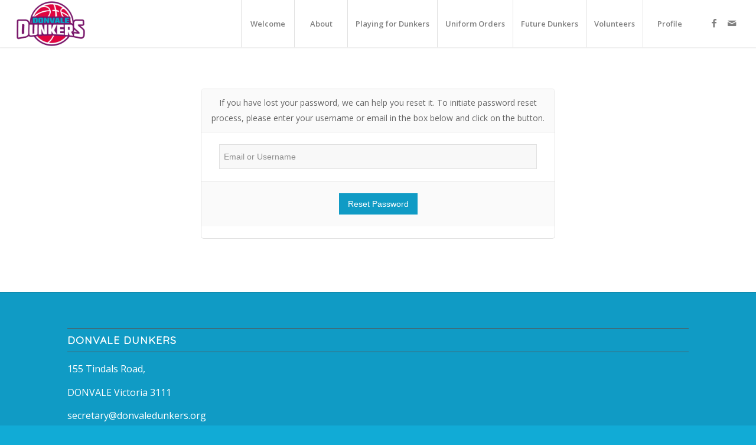

--- FILE ---
content_type: text/html; charset=UTF-8
request_url: https://donvaledunkers.org/forgot-password-2/
body_size: 24092
content:
<!DOCTYPE html><html lang="en" class="html_stretched responsive av-preloader-disabled av-default-lightbox  html_header_top html_logo_left html_main_nav_header html_menu_right html_custom html_header_sticky html_header_shrinking_disabled html_mobile_menu_tablet html_header_searchicon_disabled html_content_align_center html_header_unstick_top html_header_stretch html_minimal_header html_minimal_header_shadow html_elegant-blog html_av-submenu-hidden html_av-submenu-display-click html_av-overlay-side html_av-overlay-side-classic html_av-submenu-clone html_entry_id_18770 av-no-preview html_text_menu_active "><head><meta charset="UTF-8" /><meta name="robots" content="index, follow" /><meta name="viewport" content="width=device-width, initial-scale=1, maximum-scale=1"><title>Forgot Password &#8211; Donvale Dunkers</title><meta name='robots' content='max-image-preview:large' /><link rel='dns-prefetch' href='//www.google.com' /><link rel="alternate" type="application/rss+xml" title="Donvale Dunkers &raquo; Feed" href="https://donvaledunkers.org/feed/" /><link rel="alternate" type="application/rss+xml" title="Donvale Dunkers &raquo; Comments Feed" href="https://donvaledunkers.org/comments/feed/" />  <script defer src="[data-uri]" type="80ec3ded4287ff5ba0822900-text/javascript"></script> <script defer src="[data-uri]" type="80ec3ded4287ff5ba0822900-text/javascript"></script> <style id="content-control-block-styles">@media (max-width: 640px) {
	.cc-hide-on-mobile {
		display: none !important;
	}
}
@media (min-width: 641px) and (max-width: 920px) {
	.cc-hide-on-tablet {
		display: none !important;
	}
}
@media (min-width: 921px) and (max-width: 1440px) {
	.cc-hide-on-desktop {
		display: none !important;
	}
}</style><style id='wp-emoji-styles-inline-css' type='text/css'>img.wp-smiley, img.emoji {
		display: inline !important;
		border: none !important;
		box-shadow: none !important;
		height: 1em !important;
		width: 1em !important;
		margin: 0 0.07em !important;
		vertical-align: -0.1em !important;
		background: none !important;
		padding: 0 !important;
	}</style><link rel='stylesheet' id='wp-block-library-css' href='https://donvaledunkers.org/wp-includes/css/dist/block-library/style.min.css?ver=df9e8c44ed7f0b59b76829c718059ba9' type='text/css' media='all' /><link rel='stylesheet' id='content-control-block-styles-css' href='https://donvaledunkers.org/wp-content/cache/autoptimize/css/autoptimize_single_1c81c84b3d97c7b18dbb95d45d2b0e71.css?ver=2.6.5' type='text/css' media='all' /><style id='classic-theme-styles-inline-css' type='text/css'>/*! This file is auto-generated */
.wp-block-button__link{color:#fff;background-color:#32373c;border-radius:9999px;box-shadow:none;text-decoration:none;padding:calc(.667em + 2px) calc(1.333em + 2px);font-size:1.125em}.wp-block-file__button{background:#32373c;color:#fff;text-decoration:none}</style><style id='global-styles-inline-css' type='text/css'>:root{--wp--preset--aspect-ratio--square: 1;--wp--preset--aspect-ratio--4-3: 4/3;--wp--preset--aspect-ratio--3-4: 3/4;--wp--preset--aspect-ratio--3-2: 3/2;--wp--preset--aspect-ratio--2-3: 2/3;--wp--preset--aspect-ratio--16-9: 16/9;--wp--preset--aspect-ratio--9-16: 9/16;--wp--preset--color--black: #000000;--wp--preset--color--cyan-bluish-gray: #abb8c3;--wp--preset--color--white: #ffffff;--wp--preset--color--pale-pink: #f78da7;--wp--preset--color--vivid-red: #cf2e2e;--wp--preset--color--luminous-vivid-orange: #ff6900;--wp--preset--color--luminous-vivid-amber: #fcb900;--wp--preset--color--light-green-cyan: #7bdcb5;--wp--preset--color--vivid-green-cyan: #00d084;--wp--preset--color--pale-cyan-blue: #8ed1fc;--wp--preset--color--vivid-cyan-blue: #0693e3;--wp--preset--color--vivid-purple: #9b51e0;--wp--preset--gradient--vivid-cyan-blue-to-vivid-purple: linear-gradient(135deg,rgba(6,147,227,1) 0%,rgb(155,81,224) 100%);--wp--preset--gradient--light-green-cyan-to-vivid-green-cyan: linear-gradient(135deg,rgb(122,220,180) 0%,rgb(0,208,130) 100%);--wp--preset--gradient--luminous-vivid-amber-to-luminous-vivid-orange: linear-gradient(135deg,rgba(252,185,0,1) 0%,rgba(255,105,0,1) 100%);--wp--preset--gradient--luminous-vivid-orange-to-vivid-red: linear-gradient(135deg,rgba(255,105,0,1) 0%,rgb(207,46,46) 100%);--wp--preset--gradient--very-light-gray-to-cyan-bluish-gray: linear-gradient(135deg,rgb(238,238,238) 0%,rgb(169,184,195) 100%);--wp--preset--gradient--cool-to-warm-spectrum: linear-gradient(135deg,rgb(74,234,220) 0%,rgb(151,120,209) 20%,rgb(207,42,186) 40%,rgb(238,44,130) 60%,rgb(251,105,98) 80%,rgb(254,248,76) 100%);--wp--preset--gradient--blush-light-purple: linear-gradient(135deg,rgb(255,206,236) 0%,rgb(152,150,240) 100%);--wp--preset--gradient--blush-bordeaux: linear-gradient(135deg,rgb(254,205,165) 0%,rgb(254,45,45) 50%,rgb(107,0,62) 100%);--wp--preset--gradient--luminous-dusk: linear-gradient(135deg,rgb(255,203,112) 0%,rgb(199,81,192) 50%,rgb(65,88,208) 100%);--wp--preset--gradient--pale-ocean: linear-gradient(135deg,rgb(255,245,203) 0%,rgb(182,227,212) 50%,rgb(51,167,181) 100%);--wp--preset--gradient--electric-grass: linear-gradient(135deg,rgb(202,248,128) 0%,rgb(113,206,126) 100%);--wp--preset--gradient--midnight: linear-gradient(135deg,rgb(2,3,129) 0%,rgb(40,116,252) 100%);--wp--preset--font-size--small: 13px;--wp--preset--font-size--medium: 20px;--wp--preset--font-size--large: 36px;--wp--preset--font-size--x-large: 42px;--wp--preset--spacing--20: 0.44rem;--wp--preset--spacing--30: 0.67rem;--wp--preset--spacing--40: 1rem;--wp--preset--spacing--50: 1.5rem;--wp--preset--spacing--60: 2.25rem;--wp--preset--spacing--70: 3.38rem;--wp--preset--spacing--80: 5.06rem;--wp--preset--shadow--natural: 6px 6px 9px rgba(0, 0, 0, 0.2);--wp--preset--shadow--deep: 12px 12px 50px rgba(0, 0, 0, 0.4);--wp--preset--shadow--sharp: 6px 6px 0px rgba(0, 0, 0, 0.2);--wp--preset--shadow--outlined: 6px 6px 0px -3px rgba(255, 255, 255, 1), 6px 6px rgba(0, 0, 0, 1);--wp--preset--shadow--crisp: 6px 6px 0px rgba(0, 0, 0, 1);}:where(.is-layout-flex){gap: 0.5em;}:where(.is-layout-grid){gap: 0.5em;}body .is-layout-flex{display: flex;}.is-layout-flex{flex-wrap: wrap;align-items: center;}.is-layout-flex > :is(*, div){margin: 0;}body .is-layout-grid{display: grid;}.is-layout-grid > :is(*, div){margin: 0;}:where(.wp-block-columns.is-layout-flex){gap: 2em;}:where(.wp-block-columns.is-layout-grid){gap: 2em;}:where(.wp-block-post-template.is-layout-flex){gap: 1.25em;}:where(.wp-block-post-template.is-layout-grid){gap: 1.25em;}.has-black-color{color: var(--wp--preset--color--black) !important;}.has-cyan-bluish-gray-color{color: var(--wp--preset--color--cyan-bluish-gray) !important;}.has-white-color{color: var(--wp--preset--color--white) !important;}.has-pale-pink-color{color: var(--wp--preset--color--pale-pink) !important;}.has-vivid-red-color{color: var(--wp--preset--color--vivid-red) !important;}.has-luminous-vivid-orange-color{color: var(--wp--preset--color--luminous-vivid-orange) !important;}.has-luminous-vivid-amber-color{color: var(--wp--preset--color--luminous-vivid-amber) !important;}.has-light-green-cyan-color{color: var(--wp--preset--color--light-green-cyan) !important;}.has-vivid-green-cyan-color{color: var(--wp--preset--color--vivid-green-cyan) !important;}.has-pale-cyan-blue-color{color: var(--wp--preset--color--pale-cyan-blue) !important;}.has-vivid-cyan-blue-color{color: var(--wp--preset--color--vivid-cyan-blue) !important;}.has-vivid-purple-color{color: var(--wp--preset--color--vivid-purple) !important;}.has-black-background-color{background-color: var(--wp--preset--color--black) !important;}.has-cyan-bluish-gray-background-color{background-color: var(--wp--preset--color--cyan-bluish-gray) !important;}.has-white-background-color{background-color: var(--wp--preset--color--white) !important;}.has-pale-pink-background-color{background-color: var(--wp--preset--color--pale-pink) !important;}.has-vivid-red-background-color{background-color: var(--wp--preset--color--vivid-red) !important;}.has-luminous-vivid-orange-background-color{background-color: var(--wp--preset--color--luminous-vivid-orange) !important;}.has-luminous-vivid-amber-background-color{background-color: var(--wp--preset--color--luminous-vivid-amber) !important;}.has-light-green-cyan-background-color{background-color: var(--wp--preset--color--light-green-cyan) !important;}.has-vivid-green-cyan-background-color{background-color: var(--wp--preset--color--vivid-green-cyan) !important;}.has-pale-cyan-blue-background-color{background-color: var(--wp--preset--color--pale-cyan-blue) !important;}.has-vivid-cyan-blue-background-color{background-color: var(--wp--preset--color--vivid-cyan-blue) !important;}.has-vivid-purple-background-color{background-color: var(--wp--preset--color--vivid-purple) !important;}.has-black-border-color{border-color: var(--wp--preset--color--black) !important;}.has-cyan-bluish-gray-border-color{border-color: var(--wp--preset--color--cyan-bluish-gray) !important;}.has-white-border-color{border-color: var(--wp--preset--color--white) !important;}.has-pale-pink-border-color{border-color: var(--wp--preset--color--pale-pink) !important;}.has-vivid-red-border-color{border-color: var(--wp--preset--color--vivid-red) !important;}.has-luminous-vivid-orange-border-color{border-color: var(--wp--preset--color--luminous-vivid-orange) !important;}.has-luminous-vivid-amber-border-color{border-color: var(--wp--preset--color--luminous-vivid-amber) !important;}.has-light-green-cyan-border-color{border-color: var(--wp--preset--color--light-green-cyan) !important;}.has-vivid-green-cyan-border-color{border-color: var(--wp--preset--color--vivid-green-cyan) !important;}.has-pale-cyan-blue-border-color{border-color: var(--wp--preset--color--pale-cyan-blue) !important;}.has-vivid-cyan-blue-border-color{border-color: var(--wp--preset--color--vivid-cyan-blue) !important;}.has-vivid-purple-border-color{border-color: var(--wp--preset--color--vivid-purple) !important;}.has-vivid-cyan-blue-to-vivid-purple-gradient-background{background: var(--wp--preset--gradient--vivid-cyan-blue-to-vivid-purple) !important;}.has-light-green-cyan-to-vivid-green-cyan-gradient-background{background: var(--wp--preset--gradient--light-green-cyan-to-vivid-green-cyan) !important;}.has-luminous-vivid-amber-to-luminous-vivid-orange-gradient-background{background: var(--wp--preset--gradient--luminous-vivid-amber-to-luminous-vivid-orange) !important;}.has-luminous-vivid-orange-to-vivid-red-gradient-background{background: var(--wp--preset--gradient--luminous-vivid-orange-to-vivid-red) !important;}.has-very-light-gray-to-cyan-bluish-gray-gradient-background{background: var(--wp--preset--gradient--very-light-gray-to-cyan-bluish-gray) !important;}.has-cool-to-warm-spectrum-gradient-background{background: var(--wp--preset--gradient--cool-to-warm-spectrum) !important;}.has-blush-light-purple-gradient-background{background: var(--wp--preset--gradient--blush-light-purple) !important;}.has-blush-bordeaux-gradient-background{background: var(--wp--preset--gradient--blush-bordeaux) !important;}.has-luminous-dusk-gradient-background{background: var(--wp--preset--gradient--luminous-dusk) !important;}.has-pale-ocean-gradient-background{background: var(--wp--preset--gradient--pale-ocean) !important;}.has-electric-grass-gradient-background{background: var(--wp--preset--gradient--electric-grass) !important;}.has-midnight-gradient-background{background: var(--wp--preset--gradient--midnight) !important;}.has-small-font-size{font-size: var(--wp--preset--font-size--small) !important;}.has-medium-font-size{font-size: var(--wp--preset--font-size--medium) !important;}.has-large-font-size{font-size: var(--wp--preset--font-size--large) !important;}.has-x-large-font-size{font-size: var(--wp--preset--font-size--x-large) !important;}
:where(.wp-block-post-template.is-layout-flex){gap: 1.25em;}:where(.wp-block-post-template.is-layout-grid){gap: 1.25em;}
:where(.wp-block-columns.is-layout-flex){gap: 2em;}:where(.wp-block-columns.is-layout-grid){gap: 2em;}
:root :where(.wp-block-pullquote){font-size: 1.5em;line-height: 1.6;}</style><link rel='stylesheet' id='profilegrid-user-profiles-groups-and-communities-css' href='https://donvaledunkers.org/wp-content/cache/autoptimize/css/autoptimize_single_42f1746337f893e4761790048118ed5e.css?ver=5.9.5.8' type='text/css' media='all' /><link rel='stylesheet' id='pm-font-awesome-css' href='https://donvaledunkers.org/wp-content/cache/autoptimize/css/autoptimize_single_80df0c4d9e1225bb2709d0e4e2f93339.css?ver=5.9.5.8' type='text/css' media='all' /><link rel='stylesheet' id='pg-password-checker-css' href='https://donvaledunkers.org/wp-content/cache/autoptimize/css/autoptimize_single_8382a2d95f2531b00413a21d98662f8e.css?ver=5.9.5.8' type='text/css' media='all' /><link rel='stylesheet' id='pg-profile-menu-css' href='https://donvaledunkers.org/wp-content/cache/autoptimize/css/autoptimize_single_47eaf4aa8d1791e92ff9a9eb780c6d81.css?ver=5.9.5.8' type='text/css' media='all' /><link rel='stylesheet' id='pg-responsive-css' href='https://donvaledunkers.org/wp-content/cache/autoptimize/css/autoptimize_single_ba7e757ace09e5cf791af0053ef3019b.css?ver=5.9.5.8' type='text/css' media='all' /><link rel='stylesheet' id='style_rm_rating-css' href='https://donvaledunkers.org/wp-content/cache/autoptimize/css/autoptimize_single_5b277da49cd51ebcd58cae9124dee3c8.css?ver=4.5.8.1' type='text/css' media='all' /><link rel='stylesheet' id='rm_theme_matchmytheme-css' href='https://donvaledunkers.org/wp-content/cache/autoptimize/css/autoptimize_single_d1ff75f44df4ddfb66c2a63d23776501.css?ver=4.5.8.1' type='text/css' media='all' /><link rel='stylesheet' id='RegistrationMagic-css' href='https://donvaledunkers.org/wp-content/cache/autoptimize/css/autoptimize_single_09424b02c10aab5cecfb7d351ea3ae93.css?ver=4.5.8.1' type='text/css' media='all' /><link rel='stylesheet' id='theme-my-login-css' href='https://donvaledunkers.org/wp-content/plugins/theme-my-login/assets/styles/theme-my-login.min.css?ver=7.1.12' type='text/css' media='all' /><style id='woocommerce-inline-inline-css' type='text/css'>.woocommerce form .form-row .required { visibility: visible; }</style><link rel='stylesheet' id='brands-styles-css' href='https://donvaledunkers.org/wp-content/cache/autoptimize/css/autoptimize_single_48d56016b20f151be4f24ba6d0eb1be4.css?ver=9.8.5' type='text/css' media='all' /><link rel='stylesheet' id='mediaelement-css' href='https://donvaledunkers.org/wp-includes/js/mediaelement/mediaelementplayer-legacy.min.css?ver=4.2.17' type='text/css' media='all' /><link rel='stylesheet' id='wp-mediaelement-css' href='https://donvaledunkers.org/wp-includes/js/mediaelement/wp-mediaelement.min.css?ver=df9e8c44ed7f0b59b76829c718059ba9' type='text/css' media='all' /><link rel='stylesheet' id='tablepress-default-css' href='https://donvaledunkers.org/wp-content/cache/autoptimize/css/autoptimize_single_cbfd28748fe28384c2c562576760e742.css?ver=3.1.3' type='text/css' media='all' /><link rel='stylesheet' id='avia-merged-styles-css' href='https://donvaledunkers.org/wp-content/cache/autoptimize/css/autoptimize_single_29e5ee2620c9c887d690c69037b6c1cc.css' type='text/css' media='all' /> <script type="80ec3ded4287ff5ba0822900-text/javascript" src="https://donvaledunkers.org/wp-includes/js/jquery/jquery.min.js?ver=3.7.1" id="jquery-core-js"></script> <script defer type="80ec3ded4287ff5ba0822900-text/javascript" src="https://donvaledunkers.org/wp-includes/js/jquery/jquery-migrate.min.js?ver=3.4.1" id="jquery-migrate-js"></script> <script defer type="80ec3ded4287ff5ba0822900-text/javascript" src="https://donvaledunkers.org/wp-includes/js/jquery/ui/core.min.js?ver=1.13.3" id="jquery-ui-core-js"></script> <script defer type="80ec3ded4287ff5ba0822900-text/javascript" src="https://donvaledunkers.org/wp-includes/js/jquery/ui/datepicker.min.js?ver=1.13.3" id="jquery-ui-datepicker-js"></script> <script defer id="jquery-ui-datepicker-js-after" src="[data-uri]" type="80ec3ded4287ff5ba0822900-text/javascript"></script> <script defer type="80ec3ded4287ff5ba0822900-text/javascript" src="https://donvaledunkers.org/wp-includes/js/jquery/ui/mouse.min.js?ver=1.13.3" id="jquery-ui-mouse-js"></script> <script defer type="80ec3ded4287ff5ba0822900-text/javascript" src="https://donvaledunkers.org/wp-content/cache/autoptimize/js/autoptimize_single_f4a8fc390447c666a2341dcd6d556c38.js?ver=5.9.5.8" id="pg-profile-menu.js-js"></script> <script defer id="profilegrid-user-profiles-groups-and-communities-js-extra" src="[data-uri]" type="80ec3ded4287ff5ba0822900-text/javascript"></script> <script defer type="80ec3ded4287ff5ba0822900-text/javascript" src="https://donvaledunkers.org/wp-content/cache/autoptimize/js/autoptimize_single_b85c2d7ed286c28dd1f0ab90ddb9ba9a.js?ver=5.9.5.8" id="profilegrid-user-profiles-groups-and-communities-js"></script> <script defer type="80ec3ded4287ff5ba0822900-text/javascript" src="https://donvaledunkers.org/wp-content/plugins/profilegrid-user-profiles-groups-and-communities/public/js/modernizr-custom.min.js?ver=5.9.5.8" id="modernizr-custom.min.js-js"></script> <script defer type="80ec3ded4287ff5ba0822900-text/javascript" src="https://donvaledunkers.org/wp-includes/js/jquery/ui/sortable.min.js?ver=1.13.3" id="jquery-ui-sortable-js"></script> <script defer type="80ec3ded4287ff5ba0822900-text/javascript" src="https://donvaledunkers.org/wp-includes/js/jquery/ui/tabs.min.js?ver=1.13.3" id="jquery-ui-tabs-js"></script> <script defer type="80ec3ded4287ff5ba0822900-text/javascript" src="https://donvaledunkers.org/wp-includes/js/jquery/ui/effect.min.js?ver=1.13.3" id="jquery-effects-core-js"></script> <script defer type="80ec3ded4287ff5ba0822900-text/javascript" src="https://donvaledunkers.org/wp-includes/js/jquery/ui/effect-slide.min.js?ver=1.13.3" id="jquery-effects-slide-js"></script> <script defer id="rm_front-js-extra" src="[data-uri]" type="80ec3ded4287ff5ba0822900-text/javascript"></script> <script defer type="80ec3ded4287ff5ba0822900-text/javascript" src="https://donvaledunkers.org/wp-content/cache/autoptimize/js/autoptimize_single_c2d199ba5756ab078583a30c92d9c57e.js?ver=4.5.8.1" id="rm_front-js"></script> <script defer type="80ec3ded4287ff5ba0822900-text/javascript" src="https://www.google.com/recaptcha/api.js?hl=en&amp;ver=6.6.4" id="recaptcha-js"></script> <script type="80ec3ded4287ff5ba0822900-text/javascript" src="https://donvaledunkers.org/wp-content/plugins/woocommerce/assets/js/jquery-blockui/jquery.blockUI.min.js?ver=2.7.0-wc.9.8.5" id="jquery-blockui-js" defer="defer" data-wp-strategy="defer"></script> <script defer id="wc-add-to-cart-js-extra" src="[data-uri]" type="80ec3ded4287ff5ba0822900-text/javascript"></script> <script type="80ec3ded4287ff5ba0822900-text/javascript" src="https://donvaledunkers.org/wp-content/plugins/woocommerce/assets/js/frontend/add-to-cart.min.js?ver=9.8.5" id="wc-add-to-cart-js" defer="defer" data-wp-strategy="defer"></script> <script type="80ec3ded4287ff5ba0822900-text/javascript" src="https://donvaledunkers.org/wp-content/plugins/woocommerce/assets/js/js-cookie/js.cookie.min.js?ver=2.1.4-wc.9.8.5" id="js-cookie-js" defer="defer" data-wp-strategy="defer"></script> <script defer id="woocommerce-js-extra" src="[data-uri]" type="80ec3ded4287ff5ba0822900-text/javascript"></script> <script type="80ec3ded4287ff5ba0822900-text/javascript" src="https://donvaledunkers.org/wp-content/plugins/woocommerce/assets/js/frontend/woocommerce.min.js?ver=9.8.5" id="woocommerce-js" defer="defer" data-wp-strategy="defer"></script> <link rel="https://api.w.org/" href="https://donvaledunkers.org/wp-json/" /><link rel="alternate" title="JSON" type="application/json" href="https://donvaledunkers.org/wp-json/wp/v2/pages/18770" /><link rel="EditURI" type="application/rsd+xml" title="RSD" href="https://donvaledunkers.org/xmlrpc.php?rsd" /><link rel="canonical" href="https://donvaledunkers.org/forgot-password-2/" /><link rel="alternate" title="oEmbed (JSON)" type="application/json+oembed" href="https://donvaledunkers.org/wp-json/oembed/1.0/embed?url=https%3A%2F%2Fdonvaledunkers.org%2Fforgot-password-2%2F" /><link rel="alternate" title="oEmbed (XML)" type="text/xml+oembed" href="https://donvaledunkers.org/wp-json/oembed/1.0/embed?url=https%3A%2F%2Fdonvaledunkers.org%2Fforgot-password-2%2F&#038;format=xml" /><link rel="profile" href="https://gmpg.org/xfn/11" /><link rel="alternate" type="application/rss+xml" title="Donvale Dunkers RSS2 Feed" href="https://donvaledunkers.org/feed/" /><link rel="pingback" href="https://donvaledunkers.org/xmlrpc.php" /><style type='text/css' media='screen'>#top #header_main > .container, #top #header_main > .container .main_menu  .av-main-nav > li > a, #top #header_main #menu-item-shop .cart_dropdown_link{ height:80px; line-height: 80px; }
 .html_top_nav_header .av-logo-container{ height:80px;  }
 .html_header_top.html_header_sticky #top #wrap_all #main{ padding-top:80px; }</style><!--[if lt IE 9]><script src="https://donvaledunkers.org/wp-content/themes/enfoldNEW/js/html5shiv.js"></script><![endif]--><link rel="icon" href="https://donvaledunkers.org/wp-content/uploads/2017/07/DONVALE-DUNKERS-FINAL-LOGO-small-300x199.png" type="image/png"> <noscript><style>.woocommerce-product-gallery{ opacity: 1 !important; }</style></noscript>  <script defer src="[data-uri]" type="80ec3ded4287ff5ba0822900-text/javascript"></script><link rel="icon" href="https://donvaledunkers.org/wp-content/uploads/2017/07/cropped-dunkers-logo-final-concept-1-32x32.png" sizes="32x32" /><link rel="icon" href="https://donvaledunkers.org/wp-content/uploads/2017/07/cropped-dunkers-logo-final-concept-1-192x192.png" sizes="192x192" /><link rel="apple-touch-icon" href="https://donvaledunkers.org/wp-content/uploads/2017/07/cropped-dunkers-logo-final-concept-1-180x180.png" /><meta name="msapplication-TileImage" content="https://donvaledunkers.org/wp-content/uploads/2017/07/cropped-dunkers-logo-final-concept-1-270x270.png" /><style type='text/css'>@font-face {font-family: 'entypo-fontello'; font-weight: normal; font-style: normal; font-display: auto;
src: url('https://donvaledunkers.org/wp-content/themes/enfoldNEW/config-templatebuilder/avia-template-builder/assets/fonts/entypo-fontello.eot');
src: url('https://donvaledunkers.org/wp-content/themes/enfoldNEW/config-templatebuilder/avia-template-builder/assets/fonts/entypo-fontello.eot?#iefix') format('embedded-opentype'), 
url('https://donvaledunkers.org/wp-content/themes/enfoldNEW/config-templatebuilder/avia-template-builder/assets/fonts/entypo-fontello.woff') format('woff'), 
url('https://donvaledunkers.org/wp-content/themes/enfoldNEW/config-templatebuilder/avia-template-builder/assets/fonts/entypo-fontello.ttf') format('truetype'), 
url('https://donvaledunkers.org/wp-content/themes/enfoldNEW/config-templatebuilder/avia-template-builder/assets/fonts/entypo-fontello.svg#entypo-fontello') format('svg');
} #top .avia-font-entypo-fontello, body .avia-font-entypo-fontello, html body [data-av_iconfont='entypo-fontello']:before{ font-family: 'entypo-fontello'; }

@font-face {font-family: 'flaticon-sports'; font-weight: normal; font-style: normal; font-display: auto;
src: url('https://donvaledunkers.org/wp-content/uploads/avia_fonts/flaticon-sports/flaticon-sports.eot');
src: url('https://donvaledunkers.org/wp-content/uploads/avia_fonts/flaticon-sports/flaticon-sports.eot?#iefix') format('embedded-opentype'), 
url('https://donvaledunkers.org/wp-content/uploads/avia_fonts/flaticon-sports/flaticon-sports.woff') format('woff'), 
url('https://donvaledunkers.org/wp-content/uploads/avia_fonts/flaticon-sports/flaticon-sports.ttf') format('truetype'), 
url('https://donvaledunkers.org/wp-content/uploads/avia_fonts/flaticon-sports/flaticon-sports.svg#flaticon-sports') format('svg');
} #top .avia-font-flaticon-sports, body .avia-font-flaticon-sports, html body [data-av_iconfont='flaticon-sports']:before{ font-family: 'flaticon-sports'; }</style><style type="text/css" id="c4wp-checkout-css">.woocommerce-checkout .c4wp_captcha_field {
						margin-bottom: 10px;
						margin-top: 15px;
						position: relative;
						display: inline-block;
					}</style><style type="text/css" id="c4wp-v3-lp-form-css">.login #login, .login #lostpasswordform {
						min-width: 350px !important;
					}
					.wpforms-field-c4wp iframe {
						width: 100% !important;
					}</style><style type="text/css" id="c4wp-v3-lp-form-css">.login #login, .login #lostpasswordform {
					min-width: 350px !important;
				}
				.wpforms-field-c4wp iframe {
					width: 100% !important;
				}</style></head><body data-rsssl=1 id="top" class="page-template-default page page-id-18770  rtl_columns stretched quicksand open_sans theme-enfoldNEW woocommerce-no-js theme-enfold" itemscope="itemscope" itemtype="https://schema.org/WebPage" ><div id='wrap_all'><header id='header' class='all_colors header_color light_bg_color  av_header_top av_logo_left av_main_nav_header av_menu_right av_custom av_header_sticky av_header_shrinking_disabled av_header_stretch av_mobile_menu_tablet av_header_searchicon_disabled av_header_unstick_top av_seperator_big_border av_minimal_header av_minimal_header_shadow av_bottom_nav_disabled '  role="banner" itemscope="itemscope" itemtype="https://schema.org/WPHeader" ><div  id='header_main' class='container_wrap container_wrap_logo'><ul  class = 'menu-item cart_dropdown ' data-success='was added to the cart'><li class='cart_dropdown_first'><a class='cart_dropdown_link' href='https://donvaledunkers.org/shop/cart/'><span aria-hidden='true' data-av_icon='' data-av_iconfont='entypo-fontello'></span><span class='av-cart-counter'>0</span><span class='avia_hidden_link_text'>Shopping Cart</span></a><div class='dropdown_widget dropdown_widget_cart'><div class='avia-arrow'></div><div class="widget_shopping_cart_content"></div></div></li></ul><div class='container av-logo-container'><div class='inner-container'><span class='logo'><a href='https://donvaledunkers.org/'><img height='100' width='300' src='https://donvaledunkers.org/wp-content/uploads/2017/07/DONVALE-DUNKERS-FINAL-LOGO-2-300x199.png' alt='Donvale Dunkers' /></a></span><nav class='main_menu' data-selectname='Select a page'  role="navigation" itemscope="itemscope" itemtype="https://schema.org/SiteNavigationElement" ><div class="avia-menu av-main-nav-wrap av_menu_icon_beside"><ul id="avia-menu" class="menu av-main-nav"><li id="menu-item-784" class="menu-item menu-item-type-post_type menu-item-object-page menu-item-home menu-item-top-level menu-item-top-level-1"><a href="https://donvaledunkers.org/" itemprop="url"><span class="avia-bullet"></span><span class="avia-menu-text">Welcome</span><span class="avia-menu-fx"><span class="avia-arrow-wrap"><span class="avia-arrow"></span></span></span></a></li><li id="menu-item-785" class="menu-item menu-item-type-post_type menu-item-object-page menu-item-has-children menu-item-top-level menu-item-top-level-2"><a href="https://donvaledunkers.org/about-2/" itemprop="url"><span class="avia-bullet"></span><span class="avia-menu-text">About</span><span class="avia-menu-fx"><span class="avia-arrow-wrap"><span class="avia-arrow"></span></span></span></a><ul class="sub-menu"><li id="menu-item-787" class="menu-item menu-item-type-post_type menu-item-object-page"><a href="https://donvaledunkers.org/about-2/club/" itemprop="url"><span class="avia-bullet"></span><span class="avia-menu-text">Our Committee</span></a></li><li id="menu-item-20400" class="menu-item menu-item-type-post_type menu-item-object-page"><a href="https://donvaledunkers.org/committee-role-descriptions/" itemprop="url"><span class="avia-bullet"></span><span class="avia-menu-text">Committee Role Descriptions</span></a></li><li id="menu-item-789" class="menu-item menu-item-type-post_type menu-item-object-page"><a href="https://donvaledunkers.org/contact/" itemprop="url"><span class="avia-bullet"></span><span class="avia-menu-text">Contact</span></a></li><li id="menu-item-984" class="menu-item menu-item-type-post_type menu-item-object-page"><a href="https://donvaledunkers.org/sponsors/" itemprop="url"><span class="avia-bullet"></span><span class="avia-menu-text">Sponsors</span></a></li><li id="menu-item-20835" class="menu-item menu-item-type-post_type menu-item-object-page"><a href="https://donvaledunkers.org/volunteers-acknowledgement/" itemprop="url"><span class="avia-bullet"></span><span class="avia-menu-text">Volunteer Acknowledgement</span></a></li><li id="menu-item-991" class="menu-item menu-item-type-post_type menu-item-object-page menu-item-has-children"><a href="https://donvaledunkers.org/playing-for-dunkers-2/policies/" itemprop="url"><span class="avia-bullet"></span><span class="avia-menu-text">Policies &#038; Codes of Conduct</span></a><ul class="sub-menu"><li id="menu-item-17973" class="menu-item menu-item-type-post_type menu-item-object-page"><a href="https://donvaledunkers.org/playing-for-dunkers-2/policies/" itemprop="url"><span class="avia-bullet"></span><span class="avia-menu-text">Policies &#038; Codes of Conduct</span></a></li></ul></li></ul></li><li id="menu-item-3510" class="menu-item menu-item-type-post_type menu-item-object-page menu-item-has-children menu-item-top-level menu-item-top-level-3"><a href="https://donvaledunkers.org/playing-for-dunkers-2/" itemprop="url"><span class="avia-bullet"></span><span class="avia-menu-text">Playing for Dunkers</span><span class="avia-menu-fx"><span class="avia-arrow-wrap"><span class="avia-arrow"></span></span></span></a><ul class="sub-menu"><li id="menu-item-21478" class="menu-item menu-item-type-post_type menu-item-object-page"><a href="https://donvaledunkers.org/registration-summer-2025-26/" itemprop="url"><span class="avia-bullet"></span><span class="avia-menu-text">Registration Summer 2025/26</span></a></li><li id="menu-item-939" class="menu-item menu-item-type-custom menu-item-object-custom"><a href="https://www.playhq.com/basketball-victoria/org/donvale-dunkers-basketball-club/6f5fbbee/junior-domestic-saturday-competition-gebc-summer-202526/bfbe9c11/teams" itemprop="url"><span class="avia-bullet"></span><span class="avia-menu-text">Fixture</span></a></li><li id="menu-item-17463" class="menu-item menu-item-type-post_type menu-item-object-page"><a href="https://donvaledunkers.org/playing-for-dunkers-2/playhq-scoring/" itemprop="url"><span class="avia-bullet"></span><span class="avia-menu-text">PlayHQ Scoring</span></a></li><li id="menu-item-3191" class="menu-item menu-item-type-post_type menu-item-object-page"><a href="https://donvaledunkers.org/faqs/" itemprop="url"><span class="avia-bullet"></span><span class="avia-menu-text">FAQs</span></a></li><li id="menu-item-17935" class="menu-item menu-item-type-post_type menu-item-object-page"><a href="https://donvaledunkers.org/faqs-for-new-members/" itemprop="url"><span class="avia-bullet"></span><span class="avia-menu-text">FAQs for New Members</span></a></li><li id="menu-item-20886" class="menu-item menu-item-type-post_type menu-item-object-page"><a href="https://donvaledunkers.org/player-fill-in-grid/" itemprop="url"><span class="avia-bullet"></span><span class="avia-menu-text">Player Fill In Grid</span></a></li><li id="menu-item-4151" class="menu-item menu-item-type-post_type menu-item-object-page"><a href="https://donvaledunkers.org/rule-updates/" itemprop="url"><span class="avia-bullet"></span><span class="avia-menu-text">Rule Updates</span></a></li></ul></li><li id="menu-item-20761" class="menu-item menu-item-type-post_type menu-item-object-page menu-item-has-children menu-item-mega-parent  menu-item-top-level menu-item-top-level-4"><a href="https://donvaledunkers.org/about/" itemprop="url"><span class="avia-bullet"></span><span class="avia-menu-text">Uniform Orders</span><span class="avia-menu-fx"><span class="avia-arrow-wrap"><span class="avia-arrow"></span></span></span></a><div class='avia_mega_div avia_mega1 three units'><ul class="sub-menu"><li id="menu-item-3834" class="menu-item menu-item-type-post_type menu-item-object-page avia_mega_menu_columns_1 three units avia_mega_menu_columns_last avia_mega_menu_columns_first"><span class='mega_menu_title heading-color av-special-font'><a href='https://donvaledunkers.org/second-hand-uniforms/'>Second Hand Uniforms</a></span></li></ul></div></li><li id="menu-item-18154" class="menu-item menu-item-type-post_type menu-item-object-page menu-item-has-children menu-item-mega-parent  menu-item-top-level menu-item-top-level-5"><a href="https://donvaledunkers.org/future-dunkers-2/" itemprop="url"><span class="avia-bullet"></span><span class="avia-menu-text">Future Dunkers</span><span class="avia-menu-fx"><span class="avia-arrow-wrap"><span class="avia-arrow"></span></span></span></a><div class='avia_mega_div avia_mega1 three units'><ul class="sub-menu"><li id="menu-item-17621" class="menu-item menu-item-type-post_type menu-item-object-page avia_mega_menu_columns_1 three units avia_mega_menu_columns_last avia_mega_menu_columns_first"><span class='mega_menu_title heading-color av-special-font'><a href='https://donvaledunkers.org/shop/'>Future Dunkers Registration</a></span></li></ul></div></li><li id="menu-item-19285" class="menu-item menu-item-type-post_type menu-item-object-page menu-item-has-children menu-item-top-level menu-item-top-level-6"><a href="https://donvaledunkers.org/volunteering-at-dunkers-landing-page/" itemprop="url"><span class="avia-bullet"></span><span class="avia-menu-text">Volunteers</span><span class="avia-menu-fx"><span class="avia-arrow-wrap"><span class="avia-arrow"></span></span></span></a><ul class="sub-menu"><li id="menu-item-21222" class="menu-item menu-item-type-post_type menu-item-object-page"><a href="https://donvaledunkers.org/volunteering-at-dunkers-landing-page/" itemprop="url"><span class="avia-bullet"></span><span class="avia-menu-text">Volunteering at Dunkers</span></a></li><li id="menu-item-18872" class="menu-item menu-item-type-post_type menu-item-object-page"><a href="https://donvaledunkers.org/for-team-managers/" itemprop="url"><span class="avia-bullet"></span><span class="avia-menu-text">Team Managers Resources</span></a></li><li id="menu-item-18871" class="menu-item menu-item-type-post_type menu-item-object-page"><a href="https://donvaledunkers.org/for-coaches/" itemprop="url"><span class="avia-bullet"></span><span class="avia-menu-text">Coaches Resources</span></a></li></ul></li><li id="menu-item-971" class="menu-item menu-item-type-post_type menu-item-object-page menu-item-has-children menu-item-mega-parent  menu-item-top-level menu-item-top-level-7"><a href="https://donvaledunkers.org/my-account/" itemprop="url"><span class="avia-bullet"></span><span class="avia-menu-text">Profile</span><span class="avia-menu-fx"><span class="avia-arrow-wrap"><span class="avia-arrow"></span></span></span></a><div class='avia_mega_div avia_mega2 six units'><ul class="sub-menu"><li id="menu-item-1201" class="menu-item menu-item-type-post_type menu-item-object-page avia_mega_menu_columns_2 three units  avia_mega_menu_columns_first"><span class='mega_menu_title heading-color av-special-font'><a href='https://donvaledunkers.org/login/'>Log In</a></span></li><li id="menu-item-19048" class="menu-item menu-item-type-post_type menu-item-object-page avia_mega_menu_columns_2 three units avia_mega_menu_columns_last"><span class='mega_menu_title heading-color av-special-font'><a href='https://donvaledunkers.org/committee-access/'>Committee Access</a></span></li></ul></div></li><li class="av-burger-menu-main menu-item-avia-special "> <a href="#"> <span class="av-hamburger av-hamburger--spin av-js-hamburger"> <span class="av-hamburger-box"> <span class="av-hamburger-inner"></span> <strong>Menu</strong> </span> </span> </a></li></ul></div><ul class='noLightbox social_bookmarks icon_count_2'><li class='social_bookmarks_facebook av-social-link-facebook social_icon_1'><a  target="_blank" aria-label="Link to Facebook" href='https://www.facebook.com/groups/donvaledunkers/' aria-hidden='true' data-av_icon='' data-av_iconfont='entypo-fontello' title='Facebook'><span class='avia_hidden_link_text'>Facebook</span></a></li><li class='social_bookmarks_mail av-social-link-mail social_icon_2'><a aria-label="Link to Mail" href="https://coordinator@donvaledunkers.org" aria-hidden='true' data-av_icon='' data-av_iconfont='entypo-fontello' title='Mail'><span class='avia_hidden_link_text'>Mail</span></a></li></ul></nav></div></div></div><div class='header_bg'></div></header><div id='main' class='all_colors' data-scroll-offset='80'><div class='container_wrap container_wrap_first main_color fullsize'><div class='container'><main class='template-page content  av-content-full alpha units'  role="main" itemprop="mainContentOfPage" ><article class='post-entry post-entry-type-page post-entry-18770'  itemscope="itemscope" itemtype="https://schema.org/CreativeWork" ><div class="entry-content-wrapper clearfix"><header class="entry-content-header"></header><div class="entry-content"  itemprop="text" ><div class="pmagic"><div class="pm-login-box pm-dbfl pm-border pm-radius5"><form id="lostpasswordform" class="pmagic-form pm-dbfl pm-bg-lt" action="https://donvaledunkers.org/lostpassword/" method="post"><div class="pm-login-header pm-dbfl pm-bg pm-border-bt pm-pad10">If you have lost your password, we can help you reset it. To initiate password reset process, please enter your username or email in the box below and click on the button.</div> <input type="text" name="user_login" id="user_login" placeholder="Email or Username"><div class="pm-login-box-bottom-container pm-dbfl pm-bg pm-border"> <input type="submit" name="submit" class="lostpassword-button" value="Reset Password"/></div></form></div></div></div><footer class="entry-footer"></footer></div></article></main></div></div><div class='container_wrap footer_color' id='footer'><div class='container'><div class='flex_column   first el_before_'><section id="text-4" class="widget clearfix widget_text"><h3 class="widgettitle">DONVALE DUNKERS</h3><div class="textwidget"><p><a href="https://www.bing.com/local?lid=YN3857x301303932&amp;id=YN3857x301303932&amp;q=Donvale+Christian+College&amp;name=Donvale+Christian+College&amp;cp=-37.7738990783691%7e145.193572998047&amp;ppois=-37.7738990783691_145.193572998047_Donvale+Christian+College&amp;FORM=SNAPST">155 Tindals Road, </a></p><p><a href="https://www.bing.com/local?lid=YN3857x301303932&amp;id=YN3857x301303932&amp;q=Donvale+Christian+College&amp;name=Donvale+Christian+College&amp;cp=-37.7738990783691%7e145.193572998047&amp;ppois=-37.7738990783691_145.193572998047_Donvale+Christian+College&amp;FORM=SNAPST">DONVALE Victoria 3111</a></p><p><a href="/cdn-cgi/l/email-protection" class="__cf_email__" data-cfemail="d5a6b0b6a7b0a1b4a7ac95b1babba3b4b9b0b1a0bbbeb0a7a6fbbaa7b2">[email&#160;protected]</a></p></div> <span class="seperator extralight-border"></span></section></div></div></div><footer class='container_wrap socket_color' id='socket'  role="contentinfo" itemscope="itemscope" itemtype="https://schema.org/WPFooter" ><div class='container'> <span class='copyright'>© Copyright - Donvale Dunkers - <a rel='nofollow' href='https://kriesi.at'>Enfold WordPress Theme by Kriesi</a></span><ul class='noLightbox social_bookmarks icon_count_2'><li class='social_bookmarks_facebook av-social-link-facebook social_icon_1'><a  target="_blank" aria-label="Link to Facebook" href='https://www.facebook.com/groups/donvaledunkers/' aria-hidden='true' data-av_icon='' data-av_iconfont='entypo-fontello' title='Facebook'><span class='avia_hidden_link_text'>Facebook</span></a></li><li class='social_bookmarks_mail av-social-link-mail social_icon_2'><a aria-label="Link to Mail" href="https://coordinator@donvaledunkers.org" aria-hidden='true' data-av_icon='' data-av_iconfont='entypo-fontello' title='Mail'><span class='avia_hidden_link_text'>Mail</span></a></li></ul></div></footer></div></div> <a href='#top' title='Scroll to top' id='scroll-top-link' aria-hidden='true' data-av_icon='' data-av_iconfont='entypo-fontello'><span class="avia_hidden_link_text">Scroll to top</span></a><div id="fb-root"></div> <script data-cfasync="false" src="/cdn-cgi/scripts/5c5dd728/cloudflare-static/email-decode.min.js"></script><script defer src="[data-uri]" type="80ec3ded4287ff5ba0822900-text/javascript"></script> <script defer src="[data-uri]" type="80ec3ded4287ff5ba0822900-text/javascript"></script> <link rel='stylesheet' id='wc-blocks-style-css' href='https://donvaledunkers.org/wp-content/cache/autoptimize/css/autoptimize_single_6bf16193ad8e4b0ccc7f4f1205342ff6.css?ver=wc-9.8.5' type='text/css' media='all' /> <script defer type="80ec3ded4287ff5ba0822900-text/javascript" src="https://donvaledunkers.org/wp-includes/js/jquery/ui/accordion.min.js?ver=1.13.3" id="jquery-ui-accordion-js"></script> <script defer type="80ec3ded4287ff5ba0822900-text/javascript" src="https://donvaledunkers.org/wp-includes/js/jquery/ui/resizable.min.js?ver=1.13.3" id="jquery-ui-resizable-js"></script> <script defer type="80ec3ded4287ff5ba0822900-text/javascript" src="https://donvaledunkers.org/wp-includes/js/jquery/ui/draggable.min.js?ver=1.13.3" id="jquery-ui-draggable-js"></script> <script defer type="80ec3ded4287ff5ba0822900-text/javascript" src="https://donvaledunkers.org/wp-includes/js/jquery/ui/controlgroup.min.js?ver=1.13.3" id="jquery-ui-controlgroup-js"></script> <script defer type="80ec3ded4287ff5ba0822900-text/javascript" src="https://donvaledunkers.org/wp-includes/js/jquery/ui/checkboxradio.min.js?ver=1.13.3" id="jquery-ui-checkboxradio-js"></script> <script defer type="80ec3ded4287ff5ba0822900-text/javascript" src="https://donvaledunkers.org/wp-includes/js/jquery/ui/button.min.js?ver=1.13.3" id="jquery-ui-button-js"></script> <script defer type="80ec3ded4287ff5ba0822900-text/javascript" src="https://donvaledunkers.org/wp-includes/js/jquery/ui/dialog.min.js?ver=1.13.3" id="jquery-ui-dialog-js"></script> <script defer type="80ec3ded4287ff5ba0822900-text/javascript" src="https://donvaledunkers.org/wp-includes/js/jquery/ui/menu.min.js?ver=1.13.3" id="jquery-ui-menu-js"></script> <script type="80ec3ded4287ff5ba0822900-text/javascript" src="https://donvaledunkers.org/wp-includes/js/dist/dom-ready.min.js?ver=f77871ff7694fffea381" id="wp-dom-ready-js"></script> <script type="80ec3ded4287ff5ba0822900-text/javascript" src="https://donvaledunkers.org/wp-includes/js/dist/hooks.min.js?ver=2810c76e705dd1a53b18" id="wp-hooks-js"></script> <script type="80ec3ded4287ff5ba0822900-text/javascript" src="https://donvaledunkers.org/wp-includes/js/dist/i18n.min.js?ver=5e580eb46a90c2b997e6" id="wp-i18n-js"></script> <script defer id="wp-i18n-js-after" src="[data-uri]" type="80ec3ded4287ff5ba0822900-text/javascript"></script> <script type="80ec3ded4287ff5ba0822900-text/javascript" src="https://donvaledunkers.org/wp-includes/js/dist/a11y.min.js?ver=d90eebea464f6c09bfd5" id="wp-a11y-js"></script> <script defer type="80ec3ded4287ff5ba0822900-text/javascript" src="https://donvaledunkers.org/wp-includes/js/jquery/ui/autocomplete.min.js?ver=1.13.3" id="jquery-ui-autocomplete-js"></script> <script defer id="profile-magic-footer.js-js-extra" src="[data-uri]" type="80ec3ded4287ff5ba0822900-text/javascript"></script> <script defer type="80ec3ded4287ff5ba0822900-text/javascript" src="https://donvaledunkers.org/wp-content/cache/autoptimize/js/autoptimize_single_a0354f6be8119e0ce061d494255f38f3.js?ver=5.9.5.8" id="profile-magic-footer.js-js"></script> <script defer id="heartbeat-js-extra" src="[data-uri]" type="80ec3ded4287ff5ba0822900-text/javascript"></script> <script defer type="80ec3ded4287ff5ba0822900-text/javascript" src="https://donvaledunkers.org/wp-includes/js/heartbeat.min.js?ver=df9e8c44ed7f0b59b76829c718059ba9" id="heartbeat-js"></script> <script defer type="80ec3ded4287ff5ba0822900-text/javascript" src="https://donvaledunkers.org/wp-content/cache/autoptimize/js/autoptimize_single_e838d5fee69b36872c4afc1519713643.js?ver=5.9.5.8" id="pg-password-checker.js-js"></script> <script defer id="profile-magic-admin-power.js-js-extra" src="[data-uri]" type="80ec3ded4287ff5ba0822900-text/javascript"></script> <script defer type="80ec3ded4287ff5ba0822900-text/javascript" src="https://donvaledunkers.org/wp-content/cache/autoptimize/js/autoptimize_single_bfc27edcf3f8ad4f12f2d7d84f406a7b.js?ver=5.9.5.8" id="profile-magic-admin-power.js-js"></script> <script defer id="theme-my-login-js-extra" src="[data-uri]" type="80ec3ded4287ff5ba0822900-text/javascript"></script> <script defer type="80ec3ded4287ff5ba0822900-text/javascript" src="https://donvaledunkers.org/wp-content/plugins/theme-my-login/assets/scripts/theme-my-login.min.js?ver=7.1.12" id="theme-my-login-js"></script> <script defer id="mediaelement-core-js-before" src="[data-uri]" type="80ec3ded4287ff5ba0822900-text/javascript"></script> <script defer type="80ec3ded4287ff5ba0822900-text/javascript" src="https://donvaledunkers.org/wp-includes/js/mediaelement/mediaelement-and-player.min.js?ver=4.2.17" id="mediaelement-core-js"></script> <script defer type="80ec3ded4287ff5ba0822900-text/javascript" src="https://donvaledunkers.org/wp-includes/js/mediaelement/mediaelement-migrate.min.js?ver=df9e8c44ed7f0b59b76829c718059ba9" id="mediaelement-migrate-js"></script> <script defer id="mediaelement-js-extra" src="[data-uri]" type="80ec3ded4287ff5ba0822900-text/javascript"></script> <script defer type="80ec3ded4287ff5ba0822900-text/javascript" src="https://donvaledunkers.org/wp-includes/js/mediaelement/wp-mediaelement.min.js?ver=df9e8c44ed7f0b59b76829c718059ba9" id="wp-mediaelement-js"></script> <script defer type="80ec3ded4287ff5ba0822900-text/javascript" src="https://donvaledunkers.org/wp-content/plugins/woocommerce/assets/js/sourcebuster/sourcebuster.min.js?ver=9.8.5" id="sourcebuster-js-js"></script> <script defer id="wc-order-attribution-js-extra" src="[data-uri]" type="80ec3ded4287ff5ba0822900-text/javascript"></script> <script defer type="80ec3ded4287ff5ba0822900-text/javascript" src="https://donvaledunkers.org/wp-content/plugins/woocommerce/assets/js/frontend/order-attribution.min.js?ver=9.8.5" id="wc-order-attribution-js"></script> <script defer type="80ec3ded4287ff5ba0822900-text/javascript" src="https://donvaledunkers.org/wp-content/cache/autoptimize/js/autoptimize_single_dc8f1c9534b02bf4c0da5b9a0fa389fd.js" id="avia-footer-scripts-js"></script> <script defer src="[data-uri]" type="80ec3ded4287ff5ba0822900-text/javascript"></script><script type="80ec3ded4287ff5ba0822900-text/javascript">(function(i,s,o,g,r,a,m){i['GoogleAnalyticsObject']=r;i[r]=i[r]||function(){
  (i[r].q=i[r].q||[]).push(arguments)},i[r].l=1*new Date();a=s.createElement(o),
  m=s.getElementsByTagName(o)[0];a.async=1;a.src=g;m.parentNode.insertBefore(a,m)
  })(window,document,'script','https://www.google-analytics.com/analytics.js','ga');

  ga('create', 'UA-102562683-1', 'auto');
  ga('send', 'pageview');</script> <script defer id="c4wp-recaptcha-js" src="https://www.google.com/recaptcha/api.js?render=6LdmgqsrAAAAAE-LEZHeLg8RJuowdd5d6IXzufVd&#038;hl=en" type="80ec3ded4287ff5ba0822900-text/javascript"></script> <script defer id="c4wp-inline-js" src="[data-uri]" type="80ec3ded4287ff5ba0822900-text/javascript"></script> <script src="/cdn-cgi/scripts/7d0fa10a/cloudflare-static/rocket-loader.min.js" data-cf-settings="80ec3ded4287ff5ba0822900-|49" defer></script><script defer src="https://static.cloudflareinsights.com/beacon.min.js/vcd15cbe7772f49c399c6a5babf22c1241717689176015" integrity="sha512-ZpsOmlRQV6y907TI0dKBHq9Md29nnaEIPlkf84rnaERnq6zvWvPUqr2ft8M1aS28oN72PdrCzSjY4U6VaAw1EQ==" data-cf-beacon='{"version":"2024.11.0","token":"92eb080d7cf4493bb405d41e07802df3","r":1,"server_timing":{"name":{"cfCacheStatus":true,"cfEdge":true,"cfExtPri":true,"cfL4":true,"cfOrigin":true,"cfSpeedBrain":true},"location_startswith":null}}' crossorigin="anonymous"></script>
</body></html>

--- FILE ---
content_type: text/html; charset=utf-8
request_url: https://www.google.com/recaptcha/api2/anchor?ar=1&k=6LdmgqsrAAAAAE-LEZHeLg8RJuowdd5d6IXzufVd&co=aHR0cHM6Ly9kb252YWxlZHVua2Vycy5vcmc6NDQz&hl=en&v=PoyoqOPhxBO7pBk68S4YbpHZ&size=invisible&anchor-ms=20000&execute-ms=30000&cb=jjr7su2ors4c
body_size: 48629
content:
<!DOCTYPE HTML><html dir="ltr" lang="en"><head><meta http-equiv="Content-Type" content="text/html; charset=UTF-8">
<meta http-equiv="X-UA-Compatible" content="IE=edge">
<title>reCAPTCHA</title>
<style type="text/css">
/* cyrillic-ext */
@font-face {
  font-family: 'Roboto';
  font-style: normal;
  font-weight: 400;
  font-stretch: 100%;
  src: url(//fonts.gstatic.com/s/roboto/v48/KFO7CnqEu92Fr1ME7kSn66aGLdTylUAMa3GUBHMdazTgWw.woff2) format('woff2');
  unicode-range: U+0460-052F, U+1C80-1C8A, U+20B4, U+2DE0-2DFF, U+A640-A69F, U+FE2E-FE2F;
}
/* cyrillic */
@font-face {
  font-family: 'Roboto';
  font-style: normal;
  font-weight: 400;
  font-stretch: 100%;
  src: url(//fonts.gstatic.com/s/roboto/v48/KFO7CnqEu92Fr1ME7kSn66aGLdTylUAMa3iUBHMdazTgWw.woff2) format('woff2');
  unicode-range: U+0301, U+0400-045F, U+0490-0491, U+04B0-04B1, U+2116;
}
/* greek-ext */
@font-face {
  font-family: 'Roboto';
  font-style: normal;
  font-weight: 400;
  font-stretch: 100%;
  src: url(//fonts.gstatic.com/s/roboto/v48/KFO7CnqEu92Fr1ME7kSn66aGLdTylUAMa3CUBHMdazTgWw.woff2) format('woff2');
  unicode-range: U+1F00-1FFF;
}
/* greek */
@font-face {
  font-family: 'Roboto';
  font-style: normal;
  font-weight: 400;
  font-stretch: 100%;
  src: url(//fonts.gstatic.com/s/roboto/v48/KFO7CnqEu92Fr1ME7kSn66aGLdTylUAMa3-UBHMdazTgWw.woff2) format('woff2');
  unicode-range: U+0370-0377, U+037A-037F, U+0384-038A, U+038C, U+038E-03A1, U+03A3-03FF;
}
/* math */
@font-face {
  font-family: 'Roboto';
  font-style: normal;
  font-weight: 400;
  font-stretch: 100%;
  src: url(//fonts.gstatic.com/s/roboto/v48/KFO7CnqEu92Fr1ME7kSn66aGLdTylUAMawCUBHMdazTgWw.woff2) format('woff2');
  unicode-range: U+0302-0303, U+0305, U+0307-0308, U+0310, U+0312, U+0315, U+031A, U+0326-0327, U+032C, U+032F-0330, U+0332-0333, U+0338, U+033A, U+0346, U+034D, U+0391-03A1, U+03A3-03A9, U+03B1-03C9, U+03D1, U+03D5-03D6, U+03F0-03F1, U+03F4-03F5, U+2016-2017, U+2034-2038, U+203C, U+2040, U+2043, U+2047, U+2050, U+2057, U+205F, U+2070-2071, U+2074-208E, U+2090-209C, U+20D0-20DC, U+20E1, U+20E5-20EF, U+2100-2112, U+2114-2115, U+2117-2121, U+2123-214F, U+2190, U+2192, U+2194-21AE, U+21B0-21E5, U+21F1-21F2, U+21F4-2211, U+2213-2214, U+2216-22FF, U+2308-230B, U+2310, U+2319, U+231C-2321, U+2336-237A, U+237C, U+2395, U+239B-23B7, U+23D0, U+23DC-23E1, U+2474-2475, U+25AF, U+25B3, U+25B7, U+25BD, U+25C1, U+25CA, U+25CC, U+25FB, U+266D-266F, U+27C0-27FF, U+2900-2AFF, U+2B0E-2B11, U+2B30-2B4C, U+2BFE, U+3030, U+FF5B, U+FF5D, U+1D400-1D7FF, U+1EE00-1EEFF;
}
/* symbols */
@font-face {
  font-family: 'Roboto';
  font-style: normal;
  font-weight: 400;
  font-stretch: 100%;
  src: url(//fonts.gstatic.com/s/roboto/v48/KFO7CnqEu92Fr1ME7kSn66aGLdTylUAMaxKUBHMdazTgWw.woff2) format('woff2');
  unicode-range: U+0001-000C, U+000E-001F, U+007F-009F, U+20DD-20E0, U+20E2-20E4, U+2150-218F, U+2190, U+2192, U+2194-2199, U+21AF, U+21E6-21F0, U+21F3, U+2218-2219, U+2299, U+22C4-22C6, U+2300-243F, U+2440-244A, U+2460-24FF, U+25A0-27BF, U+2800-28FF, U+2921-2922, U+2981, U+29BF, U+29EB, U+2B00-2BFF, U+4DC0-4DFF, U+FFF9-FFFB, U+10140-1018E, U+10190-1019C, U+101A0, U+101D0-101FD, U+102E0-102FB, U+10E60-10E7E, U+1D2C0-1D2D3, U+1D2E0-1D37F, U+1F000-1F0FF, U+1F100-1F1AD, U+1F1E6-1F1FF, U+1F30D-1F30F, U+1F315, U+1F31C, U+1F31E, U+1F320-1F32C, U+1F336, U+1F378, U+1F37D, U+1F382, U+1F393-1F39F, U+1F3A7-1F3A8, U+1F3AC-1F3AF, U+1F3C2, U+1F3C4-1F3C6, U+1F3CA-1F3CE, U+1F3D4-1F3E0, U+1F3ED, U+1F3F1-1F3F3, U+1F3F5-1F3F7, U+1F408, U+1F415, U+1F41F, U+1F426, U+1F43F, U+1F441-1F442, U+1F444, U+1F446-1F449, U+1F44C-1F44E, U+1F453, U+1F46A, U+1F47D, U+1F4A3, U+1F4B0, U+1F4B3, U+1F4B9, U+1F4BB, U+1F4BF, U+1F4C8-1F4CB, U+1F4D6, U+1F4DA, U+1F4DF, U+1F4E3-1F4E6, U+1F4EA-1F4ED, U+1F4F7, U+1F4F9-1F4FB, U+1F4FD-1F4FE, U+1F503, U+1F507-1F50B, U+1F50D, U+1F512-1F513, U+1F53E-1F54A, U+1F54F-1F5FA, U+1F610, U+1F650-1F67F, U+1F687, U+1F68D, U+1F691, U+1F694, U+1F698, U+1F6AD, U+1F6B2, U+1F6B9-1F6BA, U+1F6BC, U+1F6C6-1F6CF, U+1F6D3-1F6D7, U+1F6E0-1F6EA, U+1F6F0-1F6F3, U+1F6F7-1F6FC, U+1F700-1F7FF, U+1F800-1F80B, U+1F810-1F847, U+1F850-1F859, U+1F860-1F887, U+1F890-1F8AD, U+1F8B0-1F8BB, U+1F8C0-1F8C1, U+1F900-1F90B, U+1F93B, U+1F946, U+1F984, U+1F996, U+1F9E9, U+1FA00-1FA6F, U+1FA70-1FA7C, U+1FA80-1FA89, U+1FA8F-1FAC6, U+1FACE-1FADC, U+1FADF-1FAE9, U+1FAF0-1FAF8, U+1FB00-1FBFF;
}
/* vietnamese */
@font-face {
  font-family: 'Roboto';
  font-style: normal;
  font-weight: 400;
  font-stretch: 100%;
  src: url(//fonts.gstatic.com/s/roboto/v48/KFO7CnqEu92Fr1ME7kSn66aGLdTylUAMa3OUBHMdazTgWw.woff2) format('woff2');
  unicode-range: U+0102-0103, U+0110-0111, U+0128-0129, U+0168-0169, U+01A0-01A1, U+01AF-01B0, U+0300-0301, U+0303-0304, U+0308-0309, U+0323, U+0329, U+1EA0-1EF9, U+20AB;
}
/* latin-ext */
@font-face {
  font-family: 'Roboto';
  font-style: normal;
  font-weight: 400;
  font-stretch: 100%;
  src: url(//fonts.gstatic.com/s/roboto/v48/KFO7CnqEu92Fr1ME7kSn66aGLdTylUAMa3KUBHMdazTgWw.woff2) format('woff2');
  unicode-range: U+0100-02BA, U+02BD-02C5, U+02C7-02CC, U+02CE-02D7, U+02DD-02FF, U+0304, U+0308, U+0329, U+1D00-1DBF, U+1E00-1E9F, U+1EF2-1EFF, U+2020, U+20A0-20AB, U+20AD-20C0, U+2113, U+2C60-2C7F, U+A720-A7FF;
}
/* latin */
@font-face {
  font-family: 'Roboto';
  font-style: normal;
  font-weight: 400;
  font-stretch: 100%;
  src: url(//fonts.gstatic.com/s/roboto/v48/KFO7CnqEu92Fr1ME7kSn66aGLdTylUAMa3yUBHMdazQ.woff2) format('woff2');
  unicode-range: U+0000-00FF, U+0131, U+0152-0153, U+02BB-02BC, U+02C6, U+02DA, U+02DC, U+0304, U+0308, U+0329, U+2000-206F, U+20AC, U+2122, U+2191, U+2193, U+2212, U+2215, U+FEFF, U+FFFD;
}
/* cyrillic-ext */
@font-face {
  font-family: 'Roboto';
  font-style: normal;
  font-weight: 500;
  font-stretch: 100%;
  src: url(//fonts.gstatic.com/s/roboto/v48/KFO7CnqEu92Fr1ME7kSn66aGLdTylUAMa3GUBHMdazTgWw.woff2) format('woff2');
  unicode-range: U+0460-052F, U+1C80-1C8A, U+20B4, U+2DE0-2DFF, U+A640-A69F, U+FE2E-FE2F;
}
/* cyrillic */
@font-face {
  font-family: 'Roboto';
  font-style: normal;
  font-weight: 500;
  font-stretch: 100%;
  src: url(//fonts.gstatic.com/s/roboto/v48/KFO7CnqEu92Fr1ME7kSn66aGLdTylUAMa3iUBHMdazTgWw.woff2) format('woff2');
  unicode-range: U+0301, U+0400-045F, U+0490-0491, U+04B0-04B1, U+2116;
}
/* greek-ext */
@font-face {
  font-family: 'Roboto';
  font-style: normal;
  font-weight: 500;
  font-stretch: 100%;
  src: url(//fonts.gstatic.com/s/roboto/v48/KFO7CnqEu92Fr1ME7kSn66aGLdTylUAMa3CUBHMdazTgWw.woff2) format('woff2');
  unicode-range: U+1F00-1FFF;
}
/* greek */
@font-face {
  font-family: 'Roboto';
  font-style: normal;
  font-weight: 500;
  font-stretch: 100%;
  src: url(//fonts.gstatic.com/s/roboto/v48/KFO7CnqEu92Fr1ME7kSn66aGLdTylUAMa3-UBHMdazTgWw.woff2) format('woff2');
  unicode-range: U+0370-0377, U+037A-037F, U+0384-038A, U+038C, U+038E-03A1, U+03A3-03FF;
}
/* math */
@font-face {
  font-family: 'Roboto';
  font-style: normal;
  font-weight: 500;
  font-stretch: 100%;
  src: url(//fonts.gstatic.com/s/roboto/v48/KFO7CnqEu92Fr1ME7kSn66aGLdTylUAMawCUBHMdazTgWw.woff2) format('woff2');
  unicode-range: U+0302-0303, U+0305, U+0307-0308, U+0310, U+0312, U+0315, U+031A, U+0326-0327, U+032C, U+032F-0330, U+0332-0333, U+0338, U+033A, U+0346, U+034D, U+0391-03A1, U+03A3-03A9, U+03B1-03C9, U+03D1, U+03D5-03D6, U+03F0-03F1, U+03F4-03F5, U+2016-2017, U+2034-2038, U+203C, U+2040, U+2043, U+2047, U+2050, U+2057, U+205F, U+2070-2071, U+2074-208E, U+2090-209C, U+20D0-20DC, U+20E1, U+20E5-20EF, U+2100-2112, U+2114-2115, U+2117-2121, U+2123-214F, U+2190, U+2192, U+2194-21AE, U+21B0-21E5, U+21F1-21F2, U+21F4-2211, U+2213-2214, U+2216-22FF, U+2308-230B, U+2310, U+2319, U+231C-2321, U+2336-237A, U+237C, U+2395, U+239B-23B7, U+23D0, U+23DC-23E1, U+2474-2475, U+25AF, U+25B3, U+25B7, U+25BD, U+25C1, U+25CA, U+25CC, U+25FB, U+266D-266F, U+27C0-27FF, U+2900-2AFF, U+2B0E-2B11, U+2B30-2B4C, U+2BFE, U+3030, U+FF5B, U+FF5D, U+1D400-1D7FF, U+1EE00-1EEFF;
}
/* symbols */
@font-face {
  font-family: 'Roboto';
  font-style: normal;
  font-weight: 500;
  font-stretch: 100%;
  src: url(//fonts.gstatic.com/s/roboto/v48/KFO7CnqEu92Fr1ME7kSn66aGLdTylUAMaxKUBHMdazTgWw.woff2) format('woff2');
  unicode-range: U+0001-000C, U+000E-001F, U+007F-009F, U+20DD-20E0, U+20E2-20E4, U+2150-218F, U+2190, U+2192, U+2194-2199, U+21AF, U+21E6-21F0, U+21F3, U+2218-2219, U+2299, U+22C4-22C6, U+2300-243F, U+2440-244A, U+2460-24FF, U+25A0-27BF, U+2800-28FF, U+2921-2922, U+2981, U+29BF, U+29EB, U+2B00-2BFF, U+4DC0-4DFF, U+FFF9-FFFB, U+10140-1018E, U+10190-1019C, U+101A0, U+101D0-101FD, U+102E0-102FB, U+10E60-10E7E, U+1D2C0-1D2D3, U+1D2E0-1D37F, U+1F000-1F0FF, U+1F100-1F1AD, U+1F1E6-1F1FF, U+1F30D-1F30F, U+1F315, U+1F31C, U+1F31E, U+1F320-1F32C, U+1F336, U+1F378, U+1F37D, U+1F382, U+1F393-1F39F, U+1F3A7-1F3A8, U+1F3AC-1F3AF, U+1F3C2, U+1F3C4-1F3C6, U+1F3CA-1F3CE, U+1F3D4-1F3E0, U+1F3ED, U+1F3F1-1F3F3, U+1F3F5-1F3F7, U+1F408, U+1F415, U+1F41F, U+1F426, U+1F43F, U+1F441-1F442, U+1F444, U+1F446-1F449, U+1F44C-1F44E, U+1F453, U+1F46A, U+1F47D, U+1F4A3, U+1F4B0, U+1F4B3, U+1F4B9, U+1F4BB, U+1F4BF, U+1F4C8-1F4CB, U+1F4D6, U+1F4DA, U+1F4DF, U+1F4E3-1F4E6, U+1F4EA-1F4ED, U+1F4F7, U+1F4F9-1F4FB, U+1F4FD-1F4FE, U+1F503, U+1F507-1F50B, U+1F50D, U+1F512-1F513, U+1F53E-1F54A, U+1F54F-1F5FA, U+1F610, U+1F650-1F67F, U+1F687, U+1F68D, U+1F691, U+1F694, U+1F698, U+1F6AD, U+1F6B2, U+1F6B9-1F6BA, U+1F6BC, U+1F6C6-1F6CF, U+1F6D3-1F6D7, U+1F6E0-1F6EA, U+1F6F0-1F6F3, U+1F6F7-1F6FC, U+1F700-1F7FF, U+1F800-1F80B, U+1F810-1F847, U+1F850-1F859, U+1F860-1F887, U+1F890-1F8AD, U+1F8B0-1F8BB, U+1F8C0-1F8C1, U+1F900-1F90B, U+1F93B, U+1F946, U+1F984, U+1F996, U+1F9E9, U+1FA00-1FA6F, U+1FA70-1FA7C, U+1FA80-1FA89, U+1FA8F-1FAC6, U+1FACE-1FADC, U+1FADF-1FAE9, U+1FAF0-1FAF8, U+1FB00-1FBFF;
}
/* vietnamese */
@font-face {
  font-family: 'Roboto';
  font-style: normal;
  font-weight: 500;
  font-stretch: 100%;
  src: url(//fonts.gstatic.com/s/roboto/v48/KFO7CnqEu92Fr1ME7kSn66aGLdTylUAMa3OUBHMdazTgWw.woff2) format('woff2');
  unicode-range: U+0102-0103, U+0110-0111, U+0128-0129, U+0168-0169, U+01A0-01A1, U+01AF-01B0, U+0300-0301, U+0303-0304, U+0308-0309, U+0323, U+0329, U+1EA0-1EF9, U+20AB;
}
/* latin-ext */
@font-face {
  font-family: 'Roboto';
  font-style: normal;
  font-weight: 500;
  font-stretch: 100%;
  src: url(//fonts.gstatic.com/s/roboto/v48/KFO7CnqEu92Fr1ME7kSn66aGLdTylUAMa3KUBHMdazTgWw.woff2) format('woff2');
  unicode-range: U+0100-02BA, U+02BD-02C5, U+02C7-02CC, U+02CE-02D7, U+02DD-02FF, U+0304, U+0308, U+0329, U+1D00-1DBF, U+1E00-1E9F, U+1EF2-1EFF, U+2020, U+20A0-20AB, U+20AD-20C0, U+2113, U+2C60-2C7F, U+A720-A7FF;
}
/* latin */
@font-face {
  font-family: 'Roboto';
  font-style: normal;
  font-weight: 500;
  font-stretch: 100%;
  src: url(//fonts.gstatic.com/s/roboto/v48/KFO7CnqEu92Fr1ME7kSn66aGLdTylUAMa3yUBHMdazQ.woff2) format('woff2');
  unicode-range: U+0000-00FF, U+0131, U+0152-0153, U+02BB-02BC, U+02C6, U+02DA, U+02DC, U+0304, U+0308, U+0329, U+2000-206F, U+20AC, U+2122, U+2191, U+2193, U+2212, U+2215, U+FEFF, U+FFFD;
}
/* cyrillic-ext */
@font-face {
  font-family: 'Roboto';
  font-style: normal;
  font-weight: 900;
  font-stretch: 100%;
  src: url(//fonts.gstatic.com/s/roboto/v48/KFO7CnqEu92Fr1ME7kSn66aGLdTylUAMa3GUBHMdazTgWw.woff2) format('woff2');
  unicode-range: U+0460-052F, U+1C80-1C8A, U+20B4, U+2DE0-2DFF, U+A640-A69F, U+FE2E-FE2F;
}
/* cyrillic */
@font-face {
  font-family: 'Roboto';
  font-style: normal;
  font-weight: 900;
  font-stretch: 100%;
  src: url(//fonts.gstatic.com/s/roboto/v48/KFO7CnqEu92Fr1ME7kSn66aGLdTylUAMa3iUBHMdazTgWw.woff2) format('woff2');
  unicode-range: U+0301, U+0400-045F, U+0490-0491, U+04B0-04B1, U+2116;
}
/* greek-ext */
@font-face {
  font-family: 'Roboto';
  font-style: normal;
  font-weight: 900;
  font-stretch: 100%;
  src: url(//fonts.gstatic.com/s/roboto/v48/KFO7CnqEu92Fr1ME7kSn66aGLdTylUAMa3CUBHMdazTgWw.woff2) format('woff2');
  unicode-range: U+1F00-1FFF;
}
/* greek */
@font-face {
  font-family: 'Roboto';
  font-style: normal;
  font-weight: 900;
  font-stretch: 100%;
  src: url(//fonts.gstatic.com/s/roboto/v48/KFO7CnqEu92Fr1ME7kSn66aGLdTylUAMa3-UBHMdazTgWw.woff2) format('woff2');
  unicode-range: U+0370-0377, U+037A-037F, U+0384-038A, U+038C, U+038E-03A1, U+03A3-03FF;
}
/* math */
@font-face {
  font-family: 'Roboto';
  font-style: normal;
  font-weight: 900;
  font-stretch: 100%;
  src: url(//fonts.gstatic.com/s/roboto/v48/KFO7CnqEu92Fr1ME7kSn66aGLdTylUAMawCUBHMdazTgWw.woff2) format('woff2');
  unicode-range: U+0302-0303, U+0305, U+0307-0308, U+0310, U+0312, U+0315, U+031A, U+0326-0327, U+032C, U+032F-0330, U+0332-0333, U+0338, U+033A, U+0346, U+034D, U+0391-03A1, U+03A3-03A9, U+03B1-03C9, U+03D1, U+03D5-03D6, U+03F0-03F1, U+03F4-03F5, U+2016-2017, U+2034-2038, U+203C, U+2040, U+2043, U+2047, U+2050, U+2057, U+205F, U+2070-2071, U+2074-208E, U+2090-209C, U+20D0-20DC, U+20E1, U+20E5-20EF, U+2100-2112, U+2114-2115, U+2117-2121, U+2123-214F, U+2190, U+2192, U+2194-21AE, U+21B0-21E5, U+21F1-21F2, U+21F4-2211, U+2213-2214, U+2216-22FF, U+2308-230B, U+2310, U+2319, U+231C-2321, U+2336-237A, U+237C, U+2395, U+239B-23B7, U+23D0, U+23DC-23E1, U+2474-2475, U+25AF, U+25B3, U+25B7, U+25BD, U+25C1, U+25CA, U+25CC, U+25FB, U+266D-266F, U+27C0-27FF, U+2900-2AFF, U+2B0E-2B11, U+2B30-2B4C, U+2BFE, U+3030, U+FF5B, U+FF5D, U+1D400-1D7FF, U+1EE00-1EEFF;
}
/* symbols */
@font-face {
  font-family: 'Roboto';
  font-style: normal;
  font-weight: 900;
  font-stretch: 100%;
  src: url(//fonts.gstatic.com/s/roboto/v48/KFO7CnqEu92Fr1ME7kSn66aGLdTylUAMaxKUBHMdazTgWw.woff2) format('woff2');
  unicode-range: U+0001-000C, U+000E-001F, U+007F-009F, U+20DD-20E0, U+20E2-20E4, U+2150-218F, U+2190, U+2192, U+2194-2199, U+21AF, U+21E6-21F0, U+21F3, U+2218-2219, U+2299, U+22C4-22C6, U+2300-243F, U+2440-244A, U+2460-24FF, U+25A0-27BF, U+2800-28FF, U+2921-2922, U+2981, U+29BF, U+29EB, U+2B00-2BFF, U+4DC0-4DFF, U+FFF9-FFFB, U+10140-1018E, U+10190-1019C, U+101A0, U+101D0-101FD, U+102E0-102FB, U+10E60-10E7E, U+1D2C0-1D2D3, U+1D2E0-1D37F, U+1F000-1F0FF, U+1F100-1F1AD, U+1F1E6-1F1FF, U+1F30D-1F30F, U+1F315, U+1F31C, U+1F31E, U+1F320-1F32C, U+1F336, U+1F378, U+1F37D, U+1F382, U+1F393-1F39F, U+1F3A7-1F3A8, U+1F3AC-1F3AF, U+1F3C2, U+1F3C4-1F3C6, U+1F3CA-1F3CE, U+1F3D4-1F3E0, U+1F3ED, U+1F3F1-1F3F3, U+1F3F5-1F3F7, U+1F408, U+1F415, U+1F41F, U+1F426, U+1F43F, U+1F441-1F442, U+1F444, U+1F446-1F449, U+1F44C-1F44E, U+1F453, U+1F46A, U+1F47D, U+1F4A3, U+1F4B0, U+1F4B3, U+1F4B9, U+1F4BB, U+1F4BF, U+1F4C8-1F4CB, U+1F4D6, U+1F4DA, U+1F4DF, U+1F4E3-1F4E6, U+1F4EA-1F4ED, U+1F4F7, U+1F4F9-1F4FB, U+1F4FD-1F4FE, U+1F503, U+1F507-1F50B, U+1F50D, U+1F512-1F513, U+1F53E-1F54A, U+1F54F-1F5FA, U+1F610, U+1F650-1F67F, U+1F687, U+1F68D, U+1F691, U+1F694, U+1F698, U+1F6AD, U+1F6B2, U+1F6B9-1F6BA, U+1F6BC, U+1F6C6-1F6CF, U+1F6D3-1F6D7, U+1F6E0-1F6EA, U+1F6F0-1F6F3, U+1F6F7-1F6FC, U+1F700-1F7FF, U+1F800-1F80B, U+1F810-1F847, U+1F850-1F859, U+1F860-1F887, U+1F890-1F8AD, U+1F8B0-1F8BB, U+1F8C0-1F8C1, U+1F900-1F90B, U+1F93B, U+1F946, U+1F984, U+1F996, U+1F9E9, U+1FA00-1FA6F, U+1FA70-1FA7C, U+1FA80-1FA89, U+1FA8F-1FAC6, U+1FACE-1FADC, U+1FADF-1FAE9, U+1FAF0-1FAF8, U+1FB00-1FBFF;
}
/* vietnamese */
@font-face {
  font-family: 'Roboto';
  font-style: normal;
  font-weight: 900;
  font-stretch: 100%;
  src: url(//fonts.gstatic.com/s/roboto/v48/KFO7CnqEu92Fr1ME7kSn66aGLdTylUAMa3OUBHMdazTgWw.woff2) format('woff2');
  unicode-range: U+0102-0103, U+0110-0111, U+0128-0129, U+0168-0169, U+01A0-01A1, U+01AF-01B0, U+0300-0301, U+0303-0304, U+0308-0309, U+0323, U+0329, U+1EA0-1EF9, U+20AB;
}
/* latin-ext */
@font-face {
  font-family: 'Roboto';
  font-style: normal;
  font-weight: 900;
  font-stretch: 100%;
  src: url(//fonts.gstatic.com/s/roboto/v48/KFO7CnqEu92Fr1ME7kSn66aGLdTylUAMa3KUBHMdazTgWw.woff2) format('woff2');
  unicode-range: U+0100-02BA, U+02BD-02C5, U+02C7-02CC, U+02CE-02D7, U+02DD-02FF, U+0304, U+0308, U+0329, U+1D00-1DBF, U+1E00-1E9F, U+1EF2-1EFF, U+2020, U+20A0-20AB, U+20AD-20C0, U+2113, U+2C60-2C7F, U+A720-A7FF;
}
/* latin */
@font-face {
  font-family: 'Roboto';
  font-style: normal;
  font-weight: 900;
  font-stretch: 100%;
  src: url(//fonts.gstatic.com/s/roboto/v48/KFO7CnqEu92Fr1ME7kSn66aGLdTylUAMa3yUBHMdazQ.woff2) format('woff2');
  unicode-range: U+0000-00FF, U+0131, U+0152-0153, U+02BB-02BC, U+02C6, U+02DA, U+02DC, U+0304, U+0308, U+0329, U+2000-206F, U+20AC, U+2122, U+2191, U+2193, U+2212, U+2215, U+FEFF, U+FFFD;
}

</style>
<link rel="stylesheet" type="text/css" href="https://www.gstatic.com/recaptcha/releases/PoyoqOPhxBO7pBk68S4YbpHZ/styles__ltr.css">
<script nonce="vC-Hg705QeYQFVqKgjgUnw" type="text/javascript">window['__recaptcha_api'] = 'https://www.google.com/recaptcha/api2/';</script>
<script type="text/javascript" src="https://www.gstatic.com/recaptcha/releases/PoyoqOPhxBO7pBk68S4YbpHZ/recaptcha__en.js" nonce="vC-Hg705QeYQFVqKgjgUnw">
      
    </script></head>
<body><div id="rc-anchor-alert" class="rc-anchor-alert"></div>
<input type="hidden" id="recaptcha-token" value="[base64]">
<script type="text/javascript" nonce="vC-Hg705QeYQFVqKgjgUnw">
      recaptcha.anchor.Main.init("[\x22ainput\x22,[\x22bgdata\x22,\x22\x22,\[base64]/[base64]/[base64]/KE4oMTI0LHYsdi5HKSxMWihsLHYpKTpOKDEyNCx2LGwpLFYpLHYpLFQpKSxGKDE3MSx2KX0scjc9ZnVuY3Rpb24obCl7cmV0dXJuIGx9LEM9ZnVuY3Rpb24obCxWLHYpe04odixsLFYpLFZbYWtdPTI3OTZ9LG49ZnVuY3Rpb24obCxWKXtWLlg9KChWLlg/[base64]/[base64]/[base64]/[base64]/[base64]/[base64]/[base64]/[base64]/[base64]/[base64]/[base64]\\u003d\x22,\[base64]\\u003d\x22,\[base64]/[base64]/DqMO+YsOuwoQ9CcK3PWDCucO6w4PChW/CkShVw4XCs8OOw78DS01mDcKAPRnCtx/ChFUnwrnDk8Onw5nDvRjDtyZfOBVDVsKRwrsBNMOfw61uwpxNOcK6wqvDlsO/w7Yfw5HCkSR1FhvCkcOcw5xRcMKbw6TDlMKzw4jChho+wox4SiclXHo3w5Bqwplaw4RGNsKjK8O4w6zDgXxZKcOGw4XDi8O3C2VJw43CimrDskXDijXCp8KfSiJdNcO2WsOzw4hMw5bCmXjCrsOMw6rCnMO0w4MQc2d+b8OHZCPCjcOrDww5w7UXwq/DtcOXw5nCg8OHwpHCgDdlw6HCjMK9woxSwrPDkhh4woDDnMK1w4Brwq8OAcKnDcOWw6HDr3pkTSZpwo7DksKCwpnCrF3Dtm3DpyTCu2vCmxjDvm0YwrYxWCHCpcKiw5LClMKuwqZyAT3CrsKaw4/DtXpROsKCw4zClSBQwo52GVwTwro6KFnDrmM9w48mMlxNwoPChVQ5wqZbHcK5ZQTDrUPCtcONw7HDssKra8K9wp8UwqHCs8Ktwo1mJcO+woTCmMKZOMKgZRPDtsOYHw/Dklh/P8KywonChcOMdcKfdcKSwprCk1/DrzHDkgTCqTrCp8OHPD8ew5Viw5TDmMKiK0DDjmHCnR8+w7nCusK0CMKHwpMgw5djwoLCkMO4ScOgLVLCjMKUw5zDsx/CqUzDncKyw51hKsOcRWMlVMK6DcK6EMK7OFg+EsKUwo40HEHCmsKZTcOpw6sbwr8qeWtzw4pFworDm8K2S8KVwpA0w4vDo8Kpwr/DqVgqZcKEwrfDsWDDl8OZw5crwr9twprCqcO/w6zCnRBOw7BvwpNTw5rCrCTDpWJKeFFFGcK6wokXT8OTw4jDjG3DkMOEw6xHU8OcSX3CgcKtWRcadSwTwo17wp1pQ2zCssODUnbDnsObBkkgwr5DKMOMw4jCoBzCiW3ChyXDlcKQwqzCosOmEMOBfV7DnF1Sw6lmRsOfwr4Uw4IDNMOyMQbCrMKfR8K/[base64]/[base64]/[base64]/w7rCm0Fbw4UwecK3VMOiQH/ClX5nw55oaXLDvA7CtcOkw5zCrXBPYxfDsRUeXMO9wr59MRFbe0hmc0l/G2bCuVnCqMKiJCLDpjTDrSLCmx7DiBnDqyrCgR/[base64]/DkcKieyB9SwfCmcKRfcOlw64ZTMKgworCgTnDisKZHcOrQznDkBpZw4jDvhjDjiBxbMONwrTDnW3DpcO0AcKKXEo0Z8Otw44nDADCrQTCiS52F8OOCcOEwojDoyLDlMOkQz/DrQXCgllmc8KqwqzCpSzCuzvCoVLCjW/DkW/CkAJgI3/ChMOjLcOowpzChMOOTDoRworCjcOEwqYfXBcfEMKGwp1oB8OMw6phw5LCicO6OlYuw6bCiz8mwrvDgmUWw5Asw4RDMEPClcKRwqXCjsKpdHLClFPCm8OOIsO+wrY4UEnCngzDpVAuGcODw4VMZcKKMwXCvl3DrxlUw7x6Lg/DqcKowo4pwrnDqV/DiSNTNQZ2PMONAjIXw6l8BcKGw4hiw4MJWAo2w4Alw6zDvMOuOcO1w6vClCvDpQEAe1HDscKMOS5hw7fCryPCgMKhwrkTRx/Dg8OxPE/[base64]/Ci8ONwp8HXcOVa8KLbMOifsKUwq0uS8OBdBoBw7/DhxUTw4BEw6DDjAPDjMOTAsOSMxHDkcKrw5bDoSJBwpgZNiMrw5BET8KNJcOxw5toOhtxwoNbZSHCo0o/ZMOZTUwzfsKjwpHCswVNe8KSVcKERMOjKCDDsXTDlcObwo7CpcK7wrPCucOVF8KGwoYhEsK6w5YNwrTCkTkzwq5xw67DoTzDrWEFH8ONBsOoCiMpwqMuaMKaMMOIdiJfVXLDvynDm1PCgz3DlsOOSMKHwr/[base64]/Cq2gqZ1HCq8Kuw4lADXZXHMKQFwFPw6N/wp0EcFLDpMKgNcO3wqB7w4pUwqNkw5hJwpILw4nCvn/CqkkYPcO1AwYWZ8KWK8O7BznCjjIJA2dcNyZxFMK8wrVJw5EIwrXDn8OmPcKHIMOpwoDCrcOZcmzDrMKkw6TCji4Zwpl0w4/Cr8KlFMKAKsOYPC5kw7ZeVcO2TWgZwqnDpC/[base64]/CgMOswp/CmC/DtMK8wpV6w79zwqcuw5ArNiLCsgTDongmwoLCngpXWMKewpEaw418NsKnwr/ClMOQMcOuwr7DhhnDiSLDgznChcKYAR59woVLeiEwwpzDv1wnND3ChsK9KcKBFk/DnMO+FMOrWsKJEFDDnh7Dv8O7XUR1eMOyZ8K3wo/[base64]/wpRvwr3CqMKZw4DDnzV0dyJSw45eM1ISQQrDpcKvwp1OZ1FuRk8fwoPCk3PDp3jChw3CiCHDi8KVHjAtw6XDqxlWw53DhcOCEBfCmcOUUMKbwp1pSsKew4FnG0/DplDDg1zDixlBwo1RwqQjV8KVwroJw496cRMcwq/DtS7Dmlpsw4dNWmrCq8KNRHEcw6ghCMOkcsOEwpLDscKsJR4/wpsfwoseJcO/w5I9HsK3w6hRSsKrw45PQcKWw58+O8K/VMOACMKRSMOxXcKwFxfClsKKw7BVwofDshfCmkPCu8O/wr89dgo3IVPDgMKXwrrDlCrCsMKVWsKkJC0BZMKEwrxgA8O1wr0XXsOvwpNuCMOEOMOkwpUDBcKPWsOzw6LChypSw4UHTEfDokPCjcKhwpDDjXUDBTfDvMO5wrkiw4zCscO/w53DjULCmTcdG38iLcOcwoYxf8Onw7/CkMKGeMKDF8KgwqABw5rDlETCicKydnkZIw/DmsKBIsOqwo7CpMKoRALCsRvDlWJOw7DCiMKiw5ADw6DCiCHDtFTDpiN/dHsaNcKwXsKBSMO2wqcVwq4adTvDvG9qw5tfDh/DgsO8woN+QMKCwqU9PmlmwoBfw7MUU8OUSEvDnUEwL8O6LgtKSMKowpFIw7nDv8OcVDfDgAzDhDHCvMOpJB7Cl8OTw7jDslHCg8O0wrjDmw1LwobCpMO2Il1Ewpcww7kvKBfDmnYFJsOXwpZowp/DsT9vwotHW8OtTMOvwpbCssKbw7rCl1UswrBzw7XCksOQwpTDuT3Dm8O6CsO2wrvCoScRFndjTSzCgcKbw5pYw7oFw7IIOsKvf8KNwpTDt1bDiCBXwq9OUV/CusOXw69AK09ZEMOTwo0Nd8OGfn88wqMUwp8gWAbDm8OowpnClMOVNgMEw4jDgcKcwqLDqgzDjzXDjH/CpcOowpRbw6Axw7DDvxHCozUCwq0wNiDDjcOpPj/[base64]/w7R8wqBhw5/DtcOZMmbCklnCuxALwrgJT8KSwqXDpsOiJMK4w67CkcKGw6tVOwPDtcKRwqvCnMO4Z37DhlN0wojDvB4bw5TClFHCnVlCZWJWdsOrE2hOcUrDn0DCsMOdwq/ClMOQDE/[base64]/Dm203w4HCtyVwwqzCmTbDnyhCw6fDl8O/[base64]/[base64]/Dsit6PsOJP1bDgcOgVhs/HcOdWU8Qw6fDvHxSw4FPNi7DjsKewo/CoMOww7rDg8K+a8OtwpfDq8KKE8OIwqLDtMKiwo3Dh2A6AcKawqbDocODw6YYMTFaZcOBw6fCiSpLwrsiwqPDkEkkwqXDoz7DhcK+w5vDk8KcwoXCh8KcIMOUL8K1A8Onw7BZw4pdw7RSw5vCr8Oxw7FyQ8KQS0TCrQTCtULDl8K8wpjCv2/Cg8KsdwZ7STrCoRPDrcOpPcKUalHClcK0DVkRfMO9KGjCiMKJGMOjw4d5PXwDw7PDg8KVwp3DhVgVwpjDt8OIPsKvPcK5A2bDmTBiQCXCnVvCjC/DshU4wohjBMOLw716AcONbMKsIcKgwrBKKhnDvsKDw6Z6EcOzwqRAwr/[base64]/CvT5KPcORw6jCswJ0wqjDg8OxAAxYw4p6wrrCscKAwr49AMKdwrw6wrTDj8KMV8KtP8Oowo02LhjDuMOGw5lffkjDgWvDsgIYw6HDsRUqwpfDgMOrbsKPUzVAwqPCvMOxD3HCuMKFIkDDlUfDjBPDsD8Ke8ONX8K9YcOBw69Lw6wWw63DjcKew7LCmm/ClcKyw6UHw53Cm33Dt18SBis8MgLCs8K7wo45AcKnwqZUwpcKwoEmXMK5w6jCv8O6YDRsOMOOwpF8w6/CgzlyK8OrQD/CosO5M8KcYMOYw40Qw7hNWMO4JsK6EcODw7fDgMK2w4XCqsO2PD3CssOBw4Y4w67CkApEwrtCw6jDqzE6w4rCoUF3wpjDlsKrHCIfNcOzw4NFMwnDjVTDrcKEwr4fwqrCtkPCs8Ksw54NXBQKwpodwrjChMKyAMKpworDr8OiwqEmwoHDnsO/wrcRC8KswrQUw77Dlw0TTDoZw4jCjnsnw6zDkcK6LsOQwqNfC8OQUsOnwpIMw6PDjsOjwqLDkD/DigPDnQvDtg7ChcOpfGTDkMOCw5NBdXHDtWzCiFjDoGrDqCkLw7nDpcKdIgMewp8fwo3DvMOswpQhFMKCUsKGw6Qfwo15VMKYwr/Cl8O6w7JoVMOMEDjClDTDj8KYZBbCsGhCDcO7wr8bw5jCqsKQPwnCnCt4CsKAAMOnKAUewqMdHsKLMcOsZ8OVwr5vwohxRcObw6gnPwRawql1aMKIwqJMw4JDw4zCtlpKJcOOwp8iw6AXw4fCiMOWwpDCvsOefcKbQDUfw7IyXcKiw7/CtRbClsOywq3ChcO9UzHDqDjDucKwG8KfeFNdNhoPworDiMOLw7Y2wo99w65rw5F2O1l7Gk8jwpnCvENuDcOHwoDCisKTVSvCsMKsfQwIwqheMMO5w4/DgcK6w4gGBzNKwoRbQ8KbNTvDjMKzwoUIw4DDssOqFsKhAcOgcsOhMcK7w6XDpMOKwqPDgTbCq8OJTsOCwr8jDnrDugHCjsO3w7XCmMKHwpjCrUjCnsOWwosxSsKbT8KvXV43w5haw4Y1XWIbJMO+cxnDiRjCgsO2GQzCrj3Du08DNcOSw7/[base64]/w7VVwqvCn8O1BGMOYsOewq3DuMK3IcO5w6x8w5oLw55CO8OGw4fCgMOdw6DCmMOuwrsMJsOhYWbCh3c3woVlwrlMFcKGdwRzPlfCqcKLSV0IJFgjwrYTworDuyHCjF09wrciYsKMQsOQwrsSfcOcSj8Bw5/[base64]/wpN7wqEvORvCp8KRw6sTH0rCpQ3DrlZ3EcOZw6DDsRxpw4LCgcOoGlAkw4vCrcOeRF3CuGcyw4JfV8KtcsKAw5XDgnbDmcKXwo7CrsKXwod0Q8OuwpHCuRYyw4zDlsOVew/CuzY3AgjDjEXCs8Ogw7ltMx7Dq3HDqsOlwr4ZwqbDsFHDkhovwr7CiAPDgsOnMVIsGEDCkRPDgcOjwp7Ch8KxRU7Ch0/DgsOeZ8Oow6nCpj59wpILMMKrMhBQbcK9w55/wq/CkmpMb8OWJUtswp/DkMKlwoXDqcKiwp7CoMKuw5EUOcKUwrZZwrnChcKyHnAvw5/[base64]/Dry14w51iKMOFwrnDhcKTbsKcw6PDusOmIx1jw4TDqsOLVMKiJcKFw68oRcOFR8KYw6lKLsK9eDECwqvDjsKaVzkpHsOwwpHDmB4NchzCmMKIAcOcBiw/fTjCksKwBz0dUFsTV8KkBQXDk8K/XcKfN8KBwr3CqMObUxLCgk1Kw5vDicO6wrrCp8KLXk/DmU7DlsKAwrIydiPCqMO/w7XCn8K7M8KIw7wfF2/DvHJOCx7DnMOBERTCulnDlDR7wrhwBz7Ct0h0w4HDuA0gwojCp8O5w7zCoBXDkMOLw6dswp3DmMORwoghw4Buw4vDnjDCt8OnIg87TMKENC8KAcOYwr3Cj8OBw4nCoMKcwp7CncKtCj3DnMOZwq/CpsO4ZBF3w4FBNwhEYcOALsKfXMKuwqlzw55kAAhQw4HDgXFuwo0vw7DDrhEew4rCh8OIwqHCqg5PdmZeWDzCicOiNRw7wqRQUMOVw6h7UcKZFcKawrPDnxvDhMKSwrjCuzoqwqbDnT/DjcKeZMOzwobCjE52wphQPsOBwpNqWUvColBIbMOQwrXDl8ORw5PCjTN0wqANJirDvlHCq2vDh8OsaT4qw6TDgsOlwrzDv8OEwqPDksOJI0vDv8K+wpvDpSUuwrfChyLDiMO8VMOEwozDk8KXJDnDiwfDusKnEsK0w7/[base64]/[base64]/w6DCusOvw5XDpx94UcKMZWwIaEfDqVYNwrfDn33CjWLChMO4wqpCw6EsI8KeZsOqGcKjw6tFeAjClMKIw6xQAsOcAwHCqMKcwqPDosKseR/CojYuN8K6w4/CtXbCjVbCoBDCgsKCDcOgw7lkCMOHako0EMOUwrHDmcKewpZOf2DDnMKow53CnnzDgzfClFcCFcOVZ8O8wozCk8OmwpDCqy3Dm8K7Z8KFClnDlcKVwpATZ0bDmVrDhsOCeAVaw6t/w4NNw6Zgw6zCi8O0RcOPw4fDpcOqSTAUwr4pw68/MMOkWEw4wrVewpjDpsO9RCYFJMOvwpzDtMOlw7XDmE0CBsO+VsKYfTdic3XCvgsQw53DgMOgw6TCjcKvw5bCn8KawqMpw5TDii0pw6cMCRYNZcKvw4XCngzCtRrCswlLw7fChsOZABvDvQplKE7ClH/DpFYIwqlGw7jDr8Kzw5DDvX/DksKvw5jClMOKwoRpaMOGEMKkHz11aU0HRcKIw6Z0wplwwqoTw70sw41pw5oTw5/DqMOPHy1AwrxsQwTCpcK7RsKOwqrCgcKCBMK/[base64]/NkHDu13ClMK2H8O/RcK2w5PDhMK4wrMbw7DCpcOxIibCuxzCkmTCtW94w5vDh2RWE2pSCcKSYcK7wp/CocKmMsOBw4w9NsOtw6LCg8KQw4HCgcKmwonCpmLCsjLCqhRqGAPCh2rCmCXCisOAAsKiVXcnOlHCmsOgMnDDm8Ozw77DlsOzCDIpworDqg7DtsKqw6Nbw55wJsKQOcK2QMKIOG3DshLCpcKwFGRmw6Vdw7Ryw5/DjggifGcgE8Opw4VYZyPCocKZVMKkP8Kzw5Fdw4fCtjXCrGvCoAnDucOaCMKoBlxlNShUSMOCJcOcN8KgIi4/wpLCsyrDqsKLRcKlwonCk8OVwphaF8Kswr/CtQnCkMKvwp7DrFdfwoUFwqjCo8Kxw7bCkk7DlB16wr7CrMKBwpgswrDDsRU+wrHCiXxrE8ODFMORw6JAw7RYw5DClcOyOCZdw5R3w5fCpEbDsHHDrEPDs34sw5taT8KAeUPDkQdYWSUJW8KowpfCmlRFw6zDvMOpw7DDrUNEMx9pw6TDqB/[base64]/wrthYXZBw43DiX3CosKpRXpZwqjDoBQgBMK8KiEbERRaFcOqwr3DvcOWRMKpwobDpTHDpx3ChgoIw4jCvQzDuQDCo8O2XkJhwoHDtgPDsQDDqMKvdx4cVMKMw7h8AxTDmMKuw7nCicK2T8O2w5oecxoYb33CoD7CtsK5EMOVWz/[base64]/EQd1w5fChyxNQcOiwp7CiSHDgD4+w7BvwoUzVBLCuETCumrDni/CiFrDkw/Dt8Oow4gWwrVVw4DCnz5Cw6dIw6bDqW/CusOAw4jDpsOBPcOCwp09VRRgwrPDjMOBw6EJwo/CgsKZN3fDkA7DkxXCo8OFT8Orw7BHw45swrBPw4srw5U1w4vCpMKfUcO4w47DhMK6eMOpbMKHPcOFE8O5w7bDlC46w55tw4B/wpLDnEnDgH/[base64]/CsMKRY3nDvMKyJAnClyjCh8KEFD7DksOMw5vDrUIxwrd1wqBpMcKrFWRUeyMFw7dhwp7CrAYhbMOqE8KJUMOQw6TCp8OyMjnChcOSVcKGHsK7wp0Iw7hvwpzCkMO5wqFVw5vCmcKgwosnw4XDpU3ChGwwwrENw5IFw4TDtHdSY8OIw5/DjMOEelclRsKFw5hDw77CoiYYw6HDvMKzw6XCtMKDw53ClsKLCsO+woccwrMLwph0w53CizcSw7DCgwXDlX/[base64]/w61Kwpl6FwbCri7Cl8Opw6knwqzCpEnDkEJXw6PDk0NpTGYYwqonwpTCvsOvw6x1w5JSecO6TFMgIzRuYFTCtcKPw7hMwpU3w7/ChcOwFMKbLMONJiHDuHbDsMKhPBsvDj8Mw5B3RnvDhMKnAMKCwqnCuAnCoMOewrfCksKowrzDnn3Cn8KAcw/DpcK9wrjDhsKGw5jDn8O2ECnCiFHDsMOqw4DDjMO1ScKJwoPDl0QVfwUQRcK1aEVcSsO9FsO3ERp2wp/[base64]/[base64]/CkwYHw5Yha0PCtsOZwobCogrDnwjDjTZcw6vDmcKcwocJw7F4Q2/Cq8K+w6/Du8KmQcKCJsO3wp1Dw7hnchjDosKCwpPCrgRQYFDCksOLS8Kmw5hxwqXCgWAcEcKQEsKqZFHCrhcMNWHDnA7Dg8O9wrNAYcKjW8O+w5hKJsOfEsOFw6vDrmDCn8OZwrcyPcOrFgQoC8K2wrrCh8OBwo/DgVJXw7tGwrLCgX9dEzJ6wpfCqiHDlmIMZCYmahdgw6HDthl8FgNVc8Ktw4sjw6bDlsOpb8OkwqJCKcOuCMOKQgQtw4XDuFTDhMKiwpvCglLDmVDDqwASaCY0QA4yC8KzwoVqwo16CT8Tw5TChTpcwqzCoj9awqw/f0DCrUtWw7fCgcO5wqxKM0bDiVbDh8KPSMKLwoDDrz0PZcKhw6DDicKzHGJhwrHCksOVa8Ohwp3DkSjDqGg7WsKMwqrDk8KrXMK5woMRw7UKC3nChsKpIzpIfAXCq3TDj8KMw7LCqcOjw6TCr8OAd8KEwo3DmhbDnErDo0IdwqbDgcKTW8O/LcOUAWUhwq4qw64GRjnDnjUuw4bCkBPCmB1TwoDCnUbDh19bw7/DgUYBw7ZMw6vDrAvCqxsxw4fDhXduEnhgfl7Dg2ElGsOBf1vCusOQSsOywpxiOcKrwpfCqsOSwrHDhw3Cqlt5GWcrOnF/w6fDpjNKVwjDpWVbwrXCsMOmw4NCKMOLwqTDn0cpMcKSHwLCnGHCk18ywp/CqsKBMxNiw4jDijPCnMOiPcKUwoVJwroaw41dUsOxFcKCw7/DmsKpPiRdw5fDhMKvw5gcZsOkw7zCtDXChsObw70Jw4/Dp8KLwozCusKiw5TDkMKew6Fsw7jDu8OJb2AAb8K5wpzDisOqw6cuNiETwqZ2WEvDoSDDvcO1w4XCicKwe8KmTw3DuFUGwrwew4BTwq3CjCPDisOfYzPDpEzDuMKbwo7Dpz/DjEHDtcKrwptDaxbDq01vw6tAw7knw6gZMsKOPwtwwqLCscKKw57DrinCsiXDo3/DkH/[base64]/DtcO5ZSrCuxVFOFs1w7RdwrIWw5HCnMKcwovCt8KtwoshRm/Crk8TwrLCmMOiSWRNw5towqBtw57CrsOSwrTDuMOwfgdWwoErw6FsbBHCu8KDw4QxwqpIwrdmZz7DlcKoJHYKUzrCvcKmEMOqwozDt8OBSMKUw6cLGsKuwog8wrzDssK2d0VjwqItw7lSwqAJwrTDpMOHQcKIwrh/ez7Cl20cw74ecxofwoUsw73DrMOowrbDksKWw5sJwoQCDHTDjsK3wqPDrkrCm8O7UcKsw6TCusKqVsOIMcOkSiHDpMKyS0TDnsKvHMODc17CsMOmS8Ohw5Vbc8Kow5XCi21Xwpk6UDU/wrjDiE/DisOhwpHDm8KJNyNKw7/[base64]/wpxmGnPCsj/DskbCgX/[base64]/bwrDk8KlcQXDrcOxRsOuw7zCgj7CisK0fhcCB8O/YgonSsKCHCbDjichGcKgw4/[base64]/DhMKTwpbDmMO3eUfChj4NO8KMwpTDrkEywrNdSWTCqT1Lw4HCkMKXVkbCjsKLXMOzw7bDnBYQOcOmwr7CvDpbFcOxw4sew69Rw6/[base64]/w6HDiRh0X8KIeMKEw71Pw5XClsK9w5EVfzhew6PDoFVzACfCgWUKGMKMw44XwqrCqjpYwqDDpCvDt8OSwrnDosOIw4vCk8K0wooXdMKlIgLCmcOMGsKSWsKCwr8fw6/DnnY5wrvDjmgtw7DDimt0Tw7DlWvDs8KEwrjDt8OfwoFHHAN7w4PChsK3RsK7w5ZewrnCmsOhw5fDrMKvOsOWw5PCiFsNw6YadiEUw4gIVcO2cTlZw70awq/Cllw/[base64]/CosOpw4DCpcKCw6fDo2fDucKSwqRoNwNpwqsnw75AQQPCn8KBw4Qhw6l4AkvDgMKNWsKQTXQmwqhmF0zCkcKDwprDg8OeeW/CuSXDvcO2XMKlDsKqw4DCqsKdH05uwo/[base64]/[base64]/wqHDu8KNc3bDg3VcbyDCgn/CtxsSeRUAwqsDwrXDlcKewpgoTsKUGG55esOmSsKocsKCwoZ4wr97bMOxJ2NFwrXCmcOZwp/Dlip2cHrDkTJnPsKdZEjDinrColXCjsKJVsO7w7vCgsOTXcOBdWnCpcOTwrZVw6ULesORwrPDpDfClcKWcUt5wo0Gwq/Cux7DsgDCmwIHwrFkYxTCv8OJwr/DscKMbcKswrnDvArDiD9tTy/CjDISTWp/wrfCn8O3NsKUw5YfwqfCrH3Dt8KCJkbDqMO7w5XCmxsawo1rwoXChEHDtsKXwqInwqoMCCDDgHTCsMKFw6Fjw4HCt8Kaw73CjcOaNFsIwoTDi0FNe2vDvMK1V8OpYcKcw6J4G8KfIMKbwpsWGVF8FEVPw5nDpC7CkFI5IMOOQ27DjcKCBE/CtcK1LsOyw6tVHmfCqiR3UBrDu3NMwqV3wp3Dh04nw5VeCsK+TXYcJcOHw6whw6hTbD1lKsOWw5MfaMKzZsKPWcO6RDLCu8OFw41Ww7LDtsO1w67DtcKaZCrDl8K7AsKiKsKdLVjDmz/[base64]/CrBrChR/CukQ4wqh4wr9Kw4PClwXDlDnCvMOHb2zCh3rDt8KuAsK7AwVyP2bDnFEWwq/CvMKSw4jCu8OMwp3DtRvCrGLCkXDDoh/[base64]/[base64]/[base64]/[base64]/[base64]/[base64]/CsDzCnMOrwqMGw6zDrmfDhAc1w48OQ8KlS8OGd1HDusO4wqIRJcKTDgwxdcOHwpdsw4zCj0HDrcOjw5YFKl58w5kTY1dlwrl/fcO6Jk3DgcKQaHPDgcKlFMK2YhDCuhjDtMOCw7jCkMKxMC5uwpN6wpZoOGJdIcOzNcKKwq7CvsOpMmXCjMOgwrIEwqMkw4lfwpbDrcKPesKIw6TDqkfDukTDisKaJMKmPRYVw4PDssKjwq/CmzF0wrjCi8K3w7ExCsOuGsOQKcOeUAllScOEwpvClQx/e8KeZCgtXiTDkGDDscKYS0Y2w6TDmHRWwpdKAS/DkwxrwonDoy7CrXQOfARiw4/CogVcY8O1wqEOw4/CuhMVw67DmFNKN8KQAMK3G8KtEcONNR3DnBVEw7/CoRbDum91dcKZw7ojwrLDmcKMQcO4AiHDusOAfsKjW8Kaw5PCtcKNDh8gQ8Onw4zDoE7CnVQkwqQdcsKywqvCoMOmMTYgTsKGw77DmjdPb8KrwrvDukXDnMOAwo1PXEEYwo3Di1DCmsO1w5YewoTDg8Kmwp/DoWx8RTXCh8KrG8OZw4XCoMK9w7gGwo/CssOtKHjDrsOwYA7ChMOORD/[base64]/Dt8KOAMOeYsKcwqDDhMO2wrnDucOaIyVxw6d+wrgBasOgC8O9ecOlw4tBEsKdOE7CvnnDgsK6wq0gSlrCqBjDiMKYbMOmScO6VMOAw4lEJsKPbzQ3YxPDglzDsMK7w6xWQVDDpzhJD3liTwJCIMOewobDrMOEfsOuFnlsCRrCoMK2ZcKsMcKawpZaUsKtwoNwKMK/wpswbQYPOG4fd2EZW8O/Nk/CtkLCrhIDw6JFwrrCp8O/CxBtw5pffsKMwqXCjsKQw7LCqsOEw7nDv8OeLMOQwp8XwrPCplDDhcKrYcO0QsO4diLCgktTw5kxa8O6woPDjWd+wqs1bMK/[base64]/CsUsfw4rDi8KWwrtiRsKow6vCj0MEw5XCk8Kkwr05w7DChH5lGcOtXBrDvMOSCsOZw4Flw50/GHbDh8KqOj7DqU8Qwq0XZ8Oxw7rDpD/Cp8OwwpEPw4DCqj8Vwp8pw7fDlB/DmmzCvcKew6bDow/CtcK2w4PCjcOLwoM9w4XDqQxDf1VKwqtuV8KkbsKbKMOMw7pZcSHCg1/DhBHDv8KpLUTDt8KYw7rCqS86w6vCssOMOgrCgXRqS8KNQCPDuk1SM0pCb8ODGkR9anbDiw3DiW7DpsKpw5/DlsKlO8OAByjDjcKXPhVOEMKnwotHOkLCrWJRNcK+w7XCpsOJa8OKwq7CkH/DpsOEw4gTwpXDgQfDlcOrw6gZwrADwq/DrsKwAcKsw5J8w63DsHTDoBBMwpXDhg/ClDLDoMKbIMOkbcO5Qj05w7xqwqd1wpzDlA4ccAgKw6tgKsK4eGYPwqHCvz0zHzfCkcOvcsKowp1dw5bDmsOJacOBwpPDkcOQc1LDqsK2ZMKxw4nDo1FRw5cWw5/DtMKvRGUVwr3DjxAiw7nDiXfCrWIpSFXCvMKmw6nCtTt9w5DDncKbCGRGw7DDhX0yw6LCmWpbw5rDhsKLNsK6wo51woowccOrY0rDosKtHMOQThPConV2KTEqFFDChUNKMl7DlsOvNUoXw7xJwpohIVFvGsO3wqfDu2/Dm8KlPTzCrcKqdVcGwr4VwrZyWMOrXsOBwqlCwp3ClcOQwoMKwq1Ewq5rGCLDsGvCu8KIO3xww43CszzCrsK2wr4zLMOqw6TCt08rWcK8DwnCpsKbccO+w6B1w4cuw5J0w74EP8KDQiAUwrBTw73CtMOPbFU0w4/CnGgcDsKRw4HClcO7w5pITynCqsKqVMO0OxnDigLDuWzCm8K+CRXDrgTDvU3DscKMwqTCjFlRLk0wbw4BesK1TMKgw5nCok/DmUwtw6TCsXgCFFrDmSLDvMOFwrXCvEZGeMO7wo4vwp8zwqnDoMKAw5UURcO3fA47wp08w7rCgsK+WwMsOhckw4tGwrs0wobChEjCssKQwpIMD8KQwpDCoEDCnA/CqcKzQBPDliJlBG7Dh8KdRwsuZgLCoMOrWA9jVsO9w6BSIcOEw7XCrhXDm1dmw6B8OVxFw4YEenrDr37Dpi/DoMOKwrfCsS0qPH3CrmUXw4PCnMKcRllVAxLDpD4hT8Kcwo7CrVXCrCLCr8Ozwr/DtizCjkvCvMK1wrPDgcKqY8OFwolONEMaVUHCon7ChDVuw43Do8KRQixkT8Oew4/Cpx7DrzZIwqPDrVR8fsODCFnCnw7CtcKzKcOGCRzDr8ODLsKkEcKnw6LDqgBzKSfDqkUVwpFkwpvDj8KmWcKhMcKrMsO2w5zDhsObwphWw5wQw7zDpHHDjgMfcxRHwoA0woTCky1VDWQgZnx9wqc+X0J/NMOCwoPCiSjCjAonF8O/w5pbw5gMwr/DlcOowpJMG2bDscKsKFjCj2IOwoZIw7DDn8Kne8Ouw4l2wqDCnGBtXMOmwpnDtjzDvx7DpcOBwohvwqszM1Ftw77DjMK6w5zDtQUvw6HCuMKdwodvA09zwpTCvBPCmH00w6PCjx/CkgRfw7LCnl7ChX5Qw5zCnw/CgMOXJsOqBcOlwovDqUTCo8KKEMKNCl1OwqvDk0/CgsK2wr/Dh8KkZMORwqHDmWEAOcK9w57DpsKjDcORw6bCg8O1G8KSwpFcw6FlShcfQcO/[base64]/DkAzDiGrCmEPDs8K6w5bDiGp1dhQZwoXDqU9ywqchw4AXRMOdRRrDoMKQd8OEwpN2NcOxwrfCosKyBznCvsKrw4BiwqfDssKlVl1zVsK4wqnCoMOgwrxnLwpsFAkwwprCjMO1w7vDmcK/c8KhG8OYw4LCmsOiXnAcwoFHw7ozWXNOwqbCvjzClkhUf8O4wp1DBlh3wp3CvsKlRTzDv2RXIhdjE8OvcsKNw7zDqMOuw6oEOsKWwqvDjsOnwrczKGYeR8Kxw5BeWcKiHUvChVnCqHEsaMOkw67Drl4/T34bwrvDsE8RwrzDplM3TlFbMMOHfwFEw43CiVjCjsOlV8Kmw5jCk0lUwr9HWlo3XADDvcO5w4tYwpfCksOaF0oWTMOaMV3Cl1DDt8OWUhtXS2XCq8K7eEExX2YEw5NCwqTDkX/Dn8KFNcOQThbDt8OfEHTDgMKeH0crw5vCtU/DiMKZw4/[base64]/DgMO1w7jDv8KrLzbCly3DvMOxwrkfw7fDsMO8wrhew65uU0nDp17CsVbCtcOLNsKNw7IzLzjDnsOdw6B1exHDqcKCw4HCgwHCt8Omw7DDusOxT3t7csKcJDTCl8OhwqY8asK0w4xowrQSw6fChMO+EW/[base64]/CqhVFYUzCgw5zccKWNsO/wr7DqlQYwqtvGsO8w7TCicOgIMKdw5XDsMKfw519wqctGMKiwo/[base64]/[base64]/[base64]/CoMOTG8OzIGBjLWcjWMO7w5AeEsO9w6Mdw4wjPnpowr/CqEoawo3Dn0XDs8KtAsK3wpgtRcKyHMO9dsO3wqjCiXE6w5PChMOyw5sxwoPCjsO+w6bCkHPCjsOUw7s8DBTDhMOgfRhEAMKKw5hmw6IpHgxHwoQLwqdXUCvDpy00FMKoOMO3fsKWwocWw7QNw4/[base64]/DkcKKwqjDjMKrWCFmKMOfwr1ifV0nwo7CsjRMXMKQw6fDo8KcExbCtm97fkDDgQDDvMO6woXCqRnDl8Kkw6HCl3zCl2LDrU81eMOrEGhkHkPDrwxbc2kZwrXCosOaI3ZwcxzCrcOdwokqASxCBgrCqcOBwq/Dg8KFw7zCrCXDksOOw43ClXl0wqjDoMO+wr3CgsKITDnDpMK/wporw4ccwpvDvMOZwptwwq1cPwZaNsOyHDHDgA/[base64]/DoArCgm7ClChJw5HDscKcUnTCmxERTzXDnMOCeMKqKHfDjxnDtsKpR8KKIsObw4zCr2Ypw5DDscKSESwiw5XDvBXDoVN6woFywoHDo0dhJDnChjTCqgMzD2/DlAHDlWzCuDXDqgAuAUJnF0LChlowTGwawqYVY8ODWAoBBUnDkU9NwplQGcOcXcO6Q1RvasOmwrzComVRdcKkSMOzQcKdw7t9w4F5w6nCjloZwpx5wqvDliTCrsOiU2bCty0Hw4fDmsO9w4FGw6hZw4p/NsKKwrZfw47Dp1zDl3QXTwZRwpbCicKqQsO0fMO5cMO+w4DDt1rCpnjCpcKpXG9TVUnDgRJCEMKzWEMKJMOaJ8KCWRYlJARZScK7w6d7w4dIwrnCnsKresOjw4QWwp/CshZgw78aT8Ogw7o7ZkE8w4QXa8Ofw7lfY8K/wrvDsMOQw5kqwokJwqhmdXccPsO3wqo7HMKEw4DDkMKpw695AsKdHlElwr4+XsKbw4vDtX4/wpzCs0cJwqwJw6zDgMO6wr7Ds8KUw5TDrm1DwprChS0tKgDCmsKHw5k4N2Z0DTTCtgHCok9Swol4wp3DlnM/[base64]/Cn8OawqLCusO0w6gVwpwOOsOBw4F/OV5yw504BsKwwqx+w7hDN2Yuw5klVyDCksOeFDV8wrLDuBLDnMKdwrLCpsKzwqvDjsKgBMKcZsKWwrMGCRlZNyXCkMKWVcOWQcKtDcKhwpLDmiLCqA7DomlkSX5uOsKZejfChSPCmw/Dv8O9dsKAPsO8w69Pfw/[base64]/wqTCncOjwobDg8KjFyvDgUJow43DtMKqwrxubQzCgS0ow7dFwrXDqgRYP8OFSxDDtMKKwqVidQ1odMKSwpETw6jCiMOJw6Yiwp/[base64]/Cq0FLwpTDisOjJSXDmsOSwpMQw53DnWrDk2LDn8K1wpJSwrnCkh3CjsOcw51USMKRci/DqcOOw6RaJ8KPOcK6wqB1w6A5VcO5wohrw6xeDBfCtQwowrwxWxTChB1bMAXCnDjChkoFwqULw4zDkW1dRMOrdMOgAhXCnsOywrfCj25UwpLDmcOENMO3N8Kid1VQwoXDhsK7BcKfw4M/w7ZiwqTCrCbCrkR+egAXDsOsw7ExbMOYw6LClsOZw686ZHQUwrnCvVjCqsKkXABGKkzCogfDsAAlemR3w7vDiTFfesKXHMKwIB3Dk8OSw7HDgirDlcOHSGLCmcK5wr9Gw4EPJRl+TzXDkMOkFsO6XWFUGsOHwroUwpjDpCPCnFETwq/DpcOhEMOkTHPDpBYvw7tUwpbCn8K8FmHDuktTUsKCwqbDlsO5HsOSw4PChwrDtRo2DMKvUwcuVsKAXsOnwqAFw5JwwrjDmMO6wqHCv3ISwp/ClGx7F8O/wqgzUMKSHUN2HsOLw6XDicOMw73Dpn/CksKew5fDoVLDi3PDqTnDs8KrJm3Dhy7CiwPDnkVvw7dUwrVww7rDuDAXw7bCs3cMw4XDnQjDkHnCgjjCp8KvwpktwrvDtMKjN0/CuFbDlURCDEnCu8OHwqbCj8KjKsKfw5VkwoPCmBB0w5nCgF8AecKAw4zDm8K9OMKBw4EowqTDpsK8Y8Kxwr/[base64]/ClcOVRMO+CcOWRDpYwqpPdC4Zw6vDm8O4woNJZ8O7CsOUMcO2wqfDvU/Dijciw6LCqcOqwpXDr3jCm0cnwpYwGWXDtB5WQcKewotow4bChMKbTldBW8OwNsK2w4rDlcK/[base64]\x22],null,[\x22conf\x22,null,\x226LdmgqsrAAAAAE-LEZHeLg8RJuowdd5d6IXzufVd\x22,0,null,null,null,1,[21,125,63,73,95,87,41,43,42,83,102,105,109,121],[1017145,420],0,null,null,null,null,0,null,0,null,700,1,null,0,\[base64]/76lBhnEnQkZnOKMAhk\\u003d\x22,0,0,null,null,1,null,0,0,null,null,null,0],\x22https://donvaledunkers.org:443\x22,null,[3,1,1],null,null,null,1,3600,[\x22https://www.google.com/intl/en/policies/privacy/\x22,\x22https://www.google.com/intl/en/policies/terms/\x22],\x22ShYRPJTwWl4BpNysWGtDsjBRlQ4UhXy61aJcHZl9wPQ\\u003d\x22,1,0,null,1,1768821430454,0,0,[76,237],null,[195,88,145,36,108],\x22RC-KMcFQpeTKWAtEg\x22,null,null,null,null,null,\x220dAFcWeA6wqCtPsnWy-F2d1WM5hkNvJzx2GRm7JMxK-lohjN5L7NoHgMV99BM_VqIwqdjaLIOyUFxZ6zs9MPSxWa6R2Qq_Ha7bbw\x22,1768904230452]");
    </script></body></html>

--- FILE ---
content_type: text/css
request_url: https://donvaledunkers.org/wp-content/cache/autoptimize/css/autoptimize_single_42f1746337f893e4761790048118ed5e.css?ver=5.9.5.8
body_size: 14376
content:
.pm-difl{display:inline-block;float:left}.pm-dbfl{display:block;float:left;width:100%}.pm-difr{display:inline-block;float:right}.pm-bg{background-color:#fafafa}.pm-bg-lt{background-color:#fff}.pm-bg-dk{background-image:linear-gradient(rgba(0,0,0,.8),rgba(0,0,0,0));color:#fff}.pm-remove{color:#a00a00}.pg-failed-message{color:#a00a00}.pm-border{border-width:1px;border-style:solid;border-color:#e1e1e1}.pm-border-bt{border-width:0 0 1px;border-style:solid;border-color:#e1e1e1}.pm-radius5{border-radius:5px;-moz-border-radius:5px;-webkit-border-radius:5px;overflow:hidden}.pm-pad10{padding:10px}.pm-pad20{padding:20px}.pm-clip{overflow:hidden;white-space:nowrap;text-overflow:ellipsis}.pm33{width:31%;margin:10px 1%}.pmagic .pm-group-container .pm-group.pm50.pm33{width:31%;margin:10px 1%}.pmagic *{box-sizing:border-box}.pmagic{width:100%;max-width:100% !important;font-size:14px;text-rendering:optimizeLegibility;animation:pm-fadein .5s linear 1;-webkit-animation:pm-fadein .5s linear 1;-moz-animation:pm-fadein .5s linear 1;-o-animation:pm-fadein .5s linear 1;margin-bottom:20px;display:inline-block;box-sizing:border-box}.pmagic a{text-decoration:none;border:0!important;cursor:pointer;box-shadow:none!important}.pmagic img{box-shadow:none!important;padding:0!important;line-height:1!important}.entry-content .pmagic img{margin:0;padding:0;box-shadow:none!important}.pmagic a:focus,.pmagic button:active,.pmagic div:active,.pmagic input:active,.pmagic li:active{outline:0!important}.pg-alert-info{padding:15px;margin-bottom:20px;border:1px solid transparent;border-radius:4px;width:94%;margin:15px;display:inline-block}.pg-alert-warning{color:#8a6d3b;background-color:#fcf8e3;border-color:#faebcc}.pg-alert-danger{color:#a94442;background-color:#f2dede;border-color:#ebccd1}@keyframes pm-fadein{from{opacity:0;transform:translateY(10px)}to{opacity:100;transform:translateY(0)}}@-webkit-keyframes pm-fadein{from{opacity:0;transform:translateY(10px)}to{opacity:100;transform:translateY(0)}}@-moz-keyframes pm-fadein{from{opacity:0;transform:translateY(10px)}to{opacity:100;transform:translateY(0)}}@-o-keyframes pm-fadein{from{opacity:0;transform:translateY(10px)}to{opacity:100;transform:translateY(0)}}@keyframes pm-popup-in{0%{transform:scale(0,0);opacity:0}100%{transform:scale(1,1);opacity:1}}@-webkit-keyframes pm-popup-in{0%{transform:scale(0,0);opacity:0}100%{transform:scale(1,1);opacity:1}}@-moz-keyframes pm-popup-in{0%{transform:scale(0,0);opacity:0}100%{transform:scale(1,1);opacity:1}}@-o-keyframes pm-popup-in{0%{transform:scale(0,0);opacity:0}100%{transform:scale(1,1);opacity:1}}@keyframes pm-popup-out{0%{transform:scale(1.1,1.1)}20%{transform:scale(1.1,1.1)}100%{transform:scale(1,1)}}@-webkit-keyframes pm-popup-out{0%{transform:scale(1.1,1.1)}20%{transform:scale(1.1,1.1)}100%{transform:scale(1,1)}}@-moz-keyframes pm-popup-out{0%{transform:scale(1.1,1.1)}20%{transform:scale(1.1,1.1)}100%{transform:scale(1,1)}}@-o-keyframes pm-popup-out{0%{transform:scale(1.1,1.1)}20%{transform:scale(1.1,1.1)}100%{transform:scale(1,1)}}.pmagic .pm-group-container .pm-group .pm-group-info{color:#646464}.pmagic .pm-group-container .pm-group .pm-group-logo{overflow:hidden;position:relative;height:200px}.pm-group-logo-img,.pmagic .pm-group-container .pm-group .pm-group-logo{padding:5px 0;justify-content:center}.pmagic .pm-group-container .pm-group .pm-group-desc{word-break:normal;line-height:1.5em;height:8em}.pmagic .pm-group-container .pm-group .pm-group-button{margin-top:10px}.pmagic .pm-group-bg{position:absolute;display:block;width:200%;height:auto;top:-50%;left:-50%;z-index:1}.no-cssfilters .pmagic .pm-group-bg{opacity:.2}.cssfilters .pmagic .pm-group-bg{-webkit-filter:blur(10px);filter:blur(10px);opacity:.75}.pmagic .pm-group-container .pm-top-heading{text-align:center;margin-bottom:20px;border-width:0 0 1px;padding-bottom:10px}.pmagic .pm-group-container .pm-group .pm-group-logo .pm-group-bg img{height:100%;width:100%;-webkit-animation:none;-moz-animation:none;animation:none}.pmagic .pm-group-container .pm-group .pm-group-logo .pm-group-logo-img img{-webkit-animation:pm-fadein 1s linear 1;-moz-animation:pm-fadein 1s linear 1;-o-animation:pm-fadein 1s linear 1;animation:pm-fadein 1s linear 1;margin:auto!important;padding:0!important;max-height:180px;width:auto;transition:1s;position:relative;z-index:8}.pmagic .pm-group-container .pm-group .pm-group-logo .pm-group-logo-img img:hover{-webkit-transform:scale(1.2,1.2);-moz-transform:scale(1.2,1.2);-o-transform:scale(1.2,1.2);-ms-transform:scale(1.2,1.2);transform:scale(1.2,1.2)}.pmagic .pm-group-container .pm-group.pm50{width:48%;margin:10px 1% 0;min-height:175px}.pmagic .pm-group-container .pm-group.pm100{width:80%;margin:10px 10% 0}.pmagic .pm-group-container .pm-group{text-align:center}.pmagic .pm-group-container .pm-group .pm-group-heading a{text-decoration:none;box-shadow:none;font-size:120%}.pmagic .pm-group-container .pm-group .pm_group_price{color:orange}.pmagic .pm-group-container .pm-group .pm_free_group{color:orange;text-transform:uppercase}.pmagic .pm-group-signup{float:left;width:100%;margin-bottom:10px;text-align:center}.pmagic .pm-group-signup .pm_button{float:none}.pmagic .pm-group-card-box{padding:0 1%}.pmagic .pm-group-card{margin:0 0 10px;overflow:hidden}.pmagic .pm-group-title{text-align:center;font-size:120%}.pmagic .pm-group-image{width:30%;border-width:0 1px 0 0;max-width:200px}.pmagic .pm-group-image img{margin:auto;display:block;padding:20px!important;width:100%;height:auto}.pmagic .pm-group-description{width:70%;border-width:0 0 0 1px;margin-left:-1px}.pmagic .pm-group-description .pm-card-label{width:25%}.pmagic .pm-group-description .pm-card-value{width:73%;margin-left:2%;color:#969696}.pmagic .pm-group-description .pm-group-leader-small img{width:16px;height:16px;vertical-align:middle;display:inline-block;border-radius:50%;margin-bottom:0;margin-right:2px;object-fit:cover}.pmagic .pm-group-description .pm-group-leader-small img:not(:first-child){margin-left:8px}.pmagic .pm-group-description .pm-group-leader-small a{text-decoration:none}.pmagic .pm-group-description .pm-card-value .pg-label-wrapper .pg_label{width:auto;max-width:6em;font-size:12px;display:inline-block;margin:1px;padding:1px 5px;text-overflow:ellipsis;overflow:hidden;white-space:nowrap;border-radius:3px}.pmagic .pm-user-card{overflow:hidden;margin-top:10px;position:relative}.pmagic .pm-user-card .pm-user-card-cover{height:150px;min-height:150px;overflow:hidden;position:absolute}.pmagic .pm-user-card .pm-user-card-cover img{-webkit-animation:pm-popup-out 4s ease-out 1;-moz-animation:pm-popup-out 4s ease-out 1;-o-animation:pm-popup-out 4s ease-out 1;animation:pm-popup-out 4s ease-out 1;width:100%;min-height:100%;height:auto}.pmagic .pm-user-image{margin-top:75px}.rgba img.user-profile-image{background-color:rgba(255,255,255,.8);margin:0 auto;margin-bottom:12px}.no-rgba img.user-profile-image{background-color:#fff}.pmagic .pm-user-image img.avatar,.pmagic .pm-user-image img.user-profile-image{-webkit-border-radius:100%;-moz-border-radius:100%;border-radius:100%;display:block;position:relative;margin:auto!important;margin:auto calc(50% - 75px)!important;padding:10px!important;height:150px;width:150px}.rgba .pm-user-image img.avatar{background-color:rgba(255,255,255,.8)}@media screen and (-ms-high-contrast:active),screen and (-ms-high-contrast:none){.pmagic .pm-user-image img.user-profile-image{padding:0!important}}.pmagic .pm-user-card .pm-user-description-row:last-child{margin-bottom:10px}.pmagic .pm-user-card .pm-card-label img,.pmagic .pm-user-card .pm-card-value img{display:inline-block!important;vertical-align:middle;height:1em;width:auto;margin:0!important;padding:0!important}.pmagic .pm-user-card .pm-user-card-title{text-align:center}.pmagic .pm-user-card.pm100{width:80%;margin:10px 10% 0}.pmagic .pm-user-card.pm100 .pm-card-label{width:100%;text-transform:uppercase;font-size:86%}.pmagic .pm-user-card.pm100 .pm-card-value{width:100%;color:#969696}.pmagic .pm-user-card.pm100 .pm-user-description-row{border-width:0;padding:10px 20px 0;text-align:center}.pmagic .pm-user-card.pm100 .pm-user-description-row:after{content:"____";color:#e1e1e1;width:100%;float:left}.pmagic .pm-user-card.pm100 .pm-card-label,.pmagic .pm-user-card.pm100 .pm-card-value{display:block;line-height:1.5em;max-height:7.5em;overflow:hidden;text-overflow:ellipsis;word-wrap:break-word;white-space:normal!important}.pmagic .pm-user-card.pm50{width:48%;margin:10px 1% 0}.pmagic .pm-user-card.pm50 .pm-card-label{width:100%;text-transform:uppercase;font-size:86%}.pmagic .pm-user-card.pm50 .pm-card-value{width:100%;color:#969696}.pmagic .pm-user-card.pm50 .pm-user-description-row:after{content:"____";color:#e1e1e1}.pmagic .pm-user-card.pm50 .pm-user-description-row{border-width:0;padding:10px 20px 0;text-align:center}.pmagic .pm-user-card.pm33 .pm-card-label{width:48%}.pmagic .pm-user-card.pm33 .pm-card-value{margin-left:2%;width:50%;color:#969696}.pmagic .pm-user-card.pm33 .pm-user-description-row{border-width:0;padding:10px 10px 0 20px}.pmagic .pm-user-card.pm33 .pm-card-label,.pmagic .pm-user-card.pm33 .pm-card-value{white-space:nowrap;text-overflow:ellipsis;overflow:hidden}.pmagic .pm-user-card.pm100 .pm-card-label,.pmagic .pm-user-card.pm100 .pm-card-value,.pmagic .pm-user-card.pm50 .pm-card-label,.pmagic .pm-user-card.pm50 .pm-card-value{white-space:nowrap;overflow:hidden;text-overflow:ellipsis}#pm-leader-badge{background-color:#000}.pmagic .pm-user-description{height:100%}.pmagic .pm-field-multiple-value{margin:0 5px 0 0}.pmagic .pm-field-multiple-value:after{content:","}.pmagic .pm-field-multiple-value:last-child:after{content:""}.pm-group-view .pm-edit-heading{margin-bottom:20px}.pm-group-view .pm-group-change-icon{text-align:center;margin:20px}.pm-group-view .pm-group-change-icon input{display:inline-block}.pm-group-view .pm-group-icon-action{margin:20px 0}.pm-group-edit-form{text-align:center}.pmagic .pmagic-form .pm-group-edit-form .pmrow{text-align:left}.pmagic .pm-login-box{width:80%;max-width:600px;margin:20px auto;float:none}.pm-login-box-error{text-align:center;background-color:#f08080;color:#fff;word-break:normal;font-size:86%}.pm-login-box-error span a{color:#fff}.pmagic .pm-login-box input[type=password],.pmagic .pm-login-box input[type=text]{margin:20px 5% 0 5%!important;width:90%!important;max-width:90%!important;padding:.5em!important;min-height:3em;font-size:1em}.pmagic .pm-login-box form#pm_login_form{margin-bottom:0}.pmagic .pm-login-box-bottom-container{border-width:1px 0 0;padding:20px;text-align:center;margin-top:20px}.pmagic #lostpasswordform input#user_login{margin-bottom:20px;float:left}.pmagic .pm-login-box input[type=submit]{text-align:center;float:none;width:auto;margin:auto;font-size:1em;padding:10px 15px;cursor:pointer;transition:.2s;box-shadow:0 0 1px 1px rgba(255,255,255,.25)}.pmagic .pm-login-box .pm-login-header{text-align:center;padding:10px}.pm-center-button{width:50%;text-align:center}.pm-group-view{max-width:1200px;margin:0 auto}.pm-group-view .pm-header-section{position:relative;height:445px}.pm-group-view .pm-cover-image{overflow:hidden;height:300px}.pm-group-view .pm-cover-image img{position:absolute;clip:rect(0,1200px,300px,0)!important;height:300px;object-fit:cover;border-radius:0!important}.pmagic .pm-group-view #pg-profile-tabs .pg-profile-tab-content{min-height:350px}#pm-change-cover-image-dialog .pm-popup-image img.pm-cover-image{margin:0 auto}.pm-group-view .pm-profile-title-header{height:130px;top:0}.pm-group-view .pm-profile-image{position:absolute;width:auto;left:10px;top:240px;line-height:1!important;border-radius:100%;-moz-border-radius:100%;-webkit-border-radius:100%;max-width:180px}.rgba .pm-group-view .pm-profile-image{background-color:rgba(255,255,255,.5);overflow:hidden}.no-rgba .pm-group-view .pm-profile-image{background-color:#fff}.pm-group-view .pm-profile-image img{margin:0!important;border-radius:100%;-moz-border-radius:100%;-webkit-border-radius:100%;width:150px;height:150px}.pmagic .pg-edit-profile-notice{font-size:12px;font-style:italic}.pmagic .pm-profile-title-header .pm-profile-image .pg-profile-change-img{bottom:0;line-height:180px}.pmagic .pm-cover-image .pg-profile-change-img{top:0;height:300px}.pmagic .pm-cover-image .pg-profile-change-img,.pmagic .pm-profile-title-header .pm-profile-image .pg-profile-change-img{position:absolute;right:0;display:none;width:100%;font-size:1.2em;margin:0!important;padding:0!important}.pmagic .pm-cover-image .pg-profile-change-img .pg-item-image-change,.pmagic .pm-profile-title-header .pm-profile-image .pg-profile-change-img .pg-item-image-change{display:block;padding:5px;text-align:center;margin:0;cursor:pointer}.pmagic .pm-cover-image .pg-profile-change-img{cursor:pointer}.pmagic .pm-profile-title-header .pm-profile-image .pg-profile-change-img .pg-item-image-change:before{display:none}.pmagic .pm-group-view .pm-profile-title{margin:1em 0 0 180px}.csscalc .pm-group-view .pm-profile-title{width:24%}.no-csscalc .pm-group-view .pm-profile-title{width:60%}.pmagic .pm-group-view .pm-user-name{font-size:1.5em;height:1.5em}.pmagic .pm-group-view .pm-user-group-name{font-size:86%;color:#646464;color:#646464;text-transform:uppercase}.pmagic .pm-group-view .pm-group-icon{max-width:240px;height:128px;padding:10px;width:100%}.pg-mobile-479 .pmagic .pm-group-view .pm-group-icon{max-width:100%}.pg-mobile-479 .pmagic .pm-group-view .pm-group-icon .pm-single-group-badge{text-align:center}.pg-mobile-479 .pmagic .pm-group-container .pm-group.pm100{width:100%;margin:10px 0}.pmagic .pm-group-view .pm-section{margin:20px 0;min-height:500px}.pmagic .pm-section .pm-edit-user{width:50%}.pmagic .pm_button{text-align:center}.pm-group-view .pm-section .pm-section-nav-vertical{overflow:hidden;max-width:250px;width:30%}.pmagic .pm-group-view .pm-section-nav-vertical ul{margin:0!important;padding:0!important}.pmagic .pm-group-view .pm-section-nav-vertical ul li{list-style:none;margin:0!important;transition:.2s;cursor:pointer;padding:1em;text-align:left;border-bottom:0 solid #e1e1e1}.pmagic .pm-group-view #pg-about .pm-section .pm-section-nav-vertical ul li{border-bottom:1px solid #e1e1e1}.pmagic .pm-group-view #pg-about .pm-section .pm-section-nav-vertical ul li .pm-section-group-name{font-size:80%;margin-left:0;display:inline-block;width:100%;color:#646060}.pmagic .pm-group-view #pg-about .pm-section .pm-section-nav-vertical ul li:last-child{border-bottom:0}.pmagic .pm-group-view .pm-section .pm-section-nav-vertical ul li a{text-decoration:none}.pmagic .pm-group-view .pm-section .pm-section-nav-vertical ul li:last-child{border-bottom:0}.pmagic .pm-group-view .pm-section .pm-section-nav-vertical ul li.ui-state-active,.pmagic .pm-group-view .pm-section .pm-section-nav-vertical ul li.ui-state-hover{background-color:#fff;margin:0!important}.pmagic .pm-group-view .pm-section .pm-section-nav-vertical ul li.ui-state-active,.pmagic .pm-group-view .pm-section .pm-section-nav-vertical ul li.ui-state-hover{background-color:#fafafa;margin:0!important}.pmagic .pm-group-view #pg-about .pm-section .pm-section-nav-vertical ul li.ui-state-active,.pmagic .pm-group-view #pg-about .pm-section .pm-section-nav-vertical ul li.ui-state-hover{background-color:#fff;margin:0!important}.pmagic .pm-group-view .pm-section #pg_rm_registration_tab{overflow:auto}.pmagic .pm-group-view .pm-section #pg_rm_registration_tab .rmagic table.rm-user-data{table-layout:auto}.pmagic .pm-group-view .pm-section .pm-section-content{width:69%;margin:0;border-left:1px solid #e1e1e1;border-left:1px solid #e1e1e1;min-height:342px;min-height:520px}.pmagic .pm-group-view #pg-about .pm-section .pm-section-content{border-left:0}.pmagic .pm-group-view .pm-section .pm-section-content.pm_full_width_profile{border-left:0}.pmagic .pm-group-view .pm-section .pm-section-content .buttonarea.pm-full-width-container{text-align:center;float:left;width:100%}.pmagic form.pmagic-form .buttonarea.pm-full-width-container input[type=submit]{font-size:16px;padding:10px 15px;cursor:pointer;transition:.2s;box-shadow:0 0 1px 1px rgba(255,255,255,.25)}.pg-edit-action-wrap .pm-edit-action input[type=submit],.pmagic form.pmagic-form .buttonarea.pm-full-width-container input[type=submit]{background-color:#eee;background-color:rgba(0,0,0,.8);border:1px solid #ddd;border:1px solid rgba(0,0,0,.9);color:#fff;color:rgba(255,255,255,1);font-size:16px;cursor:pointer;transition:.2s;box-shadow:0 0 1px 1px rgba(255,255,255,.25)}.pmagic .pm-group-view .pm-section .pm-section-content form.pmagic-form .pmrow input,.pmagic .pm-group-view .pm-section .pm-section-content form.pmagic-form .pmrow select,.pmagic .pm-group-view .pm-section .pm-section-content form.pmagic-form .pmrow textarea{height:38px;padding:5px}.pmagic .pm-group-view .pm-section .pm-section-content form.pmagic-form .pmrow select#pm_profile_privacy{line-height:26px}.pmagic .pm-group-view .pm-section .pm-section-content form.pmagic-form .pmrow{margin-left:3%}.pmagic .pmagic-form .buttonarea #pm_reset_passerror{font-size:14px}.pmagic .pmagic-form .buttonarea #pm_reset_passerror.pm_password_success{color:#00e600}.pmagic .pmagic-form .buttonarea #pm_reset_passerror.pm_password_error{color:red}.pm-group-view .pm-section .pm-section-content #chat_message_form{padding-left:4%}.pm-group-view .pm-section .pm-section-content .pm-user-description-row{border-width:0 0 1px;padding:1em}.pm-group-view .pm-section.pm100 .pm-section-content .pm-user-description-row .pm-card-label,.pm-group-view .pm-section.pm100 .pm-section-content .pm-user-description-row .pm-card-value{width:100%;margin:0}.pm-group-view .pm-section.pm100 .pm-section-content .pm-user-description-row .pm-card-label{font-weight:700;text-transform:none}.pm-group-view .pm-section.pm100 .pm-section-content .pm-user-description-row .pm-card-value{padding-left:10px}.pm-group-view .pm-section .pm-section-content .pm-user-description-row .pm-card-label{text-transform:uppercase;font-size:86%;width:30%;padding-left:10px;position:relative}.pm-group-view .pm-section .pm-section-content .pm-user-description-row .pm-card-value{width:68%;margin-left:2%;color:#969696}.pm-group-view .pm-section .pm-section-content .pm-user-description-row .pm-card-value a{word-break:break-all}.pm-group-view .pm-user-description-row .pm-card-label img{vertical-align:middle;margin:0!important;width:16px;height:auto;position:absolute;right:calc(100% - 2px)}.pm-edit-group{display:inline;float:right}.pmagic .pm-full-width-container{padding:20px;text-align:center;font-size:1.5em}.pmagic .pm-full-width-container input{text-align:center}.pmagic legend{text-align:center;padding:1em;font-size:1.2em;font-weight:700;width:auto!important;border:0!important}.pmagic .pmagic-form .pmrow{margin-bottom:20px}.pmagic .pmagic-form .pmrow .errortext{color:tomato;display:block;width:100%;float:left;font-size:86%}.pmagic .pm-submit-container,.pmagic .pmrow{display:block;width:100%;float:left}.pmagic .pm-field-input,.pmagic .pm-field-lable,.pmagic .pm-form-field-icon,.pmagic .pm-radio-option{display:inline-block;float:left;word-wrap:normal}.pmagic input:disabled{cursor:default;opacity:.5;pointer-events:none}.pmagic .pm-form-field-icon{width:5%;min-height:1px}.pmagic .pg-group-form-field-icon .pm-form-field-icon{width:auto;margin-right:4px}.pmagic .pm-form-field-icon:empty{display:none}.pmagic .pm-field-lable{width:23%;margin-left:1%;margin-right:1%}.pmagic .pm-field-input{width:60%}.pmagic .pm-form-field-icon img{width:16px;height:auto;margin:2px;display:inline-block;vertical-align:middle}.pmagic .pmagic-form .pmrow .pminput.pm_recaptcha .g-recaptcha>div{margin:0 auto}.pmagic .pmrow input:not(.pmagic .pm-radio-option input[type=radio]):not(.pmagic .pm-radio-option input[type=checkbox]),.pmagic .pmrow select,.pmagic .pmrow textarea{width:100%}.pmagic .pg-group-reg-form .pmrow .pm-field-input input[type=text],.pmagic .pg-group-reg-form .pmrow .pm-field-input input[type=password],.pmagic .pg-group-reg-form .pmrow .pm-field-input input[type=email],.pmagic .pg-group-reg-form .pmrow .pm-field-input input[type=url],.pmagic .pg-group-reg-form .pmrow .pm-field-input input[type=file],.pmagic .pg-group-reg-form .pmrow .pm-field-input input[type=number],.pmagic .pg-group-reg-form .pmrow .pm-field-input textarea,.pmagic .pg-group-reg-form .pmrow .pm-field-input select{background-color:#fff;background-color:rgba(255,255,255,.33);box-sizing:border-box;color:#333;color:rgba(0,0,0,.75);display:block;float:none;font-size:13px;border:1px solid #ccc;border:1px solid rgba(128,128,128,.5);padding:6px 10px;height:38px;width:100%;line-height:1.3;border-radius:3px;box-shadow:none!important;transition:background-color .2s,border .2s}.pmagic .pg-group-reg-form .pmrow .pm-field-input select[multiple]{height:auto}.pmagic .pg-group-reg-form .pmrow .pm-field-input input[type=text]:hover,.pmagic .pg-group-reg-form .pmrow .pm-field-input input[type=password]:hover,.pmagic .pg-group-reg-form .pmrow .pm-field-input input[type=email]:hover,.pmagic .pg-group-reg-form .pmrow .pm-field-input input[type=url]:hover,.pmagic .pg-group-reg-form .pmrow .pm-field-input input[type=file]:hover,.pmagic .pg-group-reg-form .pmrow .pm-field-input input[type=number]:hover,.pmagic .pg-group-reg-form .pmrow .pm-field-input textarea:hover,.pmagic .pg-group-reg-form .pmrow .pm-field-input select:hover{background-color:rgba(255,255,255,.66);border:1px solid rgba(128,128,128,.66);outline:none!important}.pmagic .pg-group-reg-form .pmrow .pm-field-input.pm_user_url input[type=text]:first-child{margin-bottom:10px}.pmagic .pg-group-reg-form .pmrow .pm-field-input textarea{min-height:100px;resize:vertical}.pmagic .pmrow input[type=file]{border:0;font-size:12px}.pmagic .pm-field-input #wp-description-wrap input.button,.pmagic .pm-field-input.pm_rich_editor_required #wp-description-wrap input.button{width:auto}.pmagic textarea{resize:vertical}.pmagic .pm-radio-option{margin-right:10px}.pmagic .pm-radio-option{display:inline-flex;align-items:center;margin-bottom:10px}.pmagic .pm-radio-option input[type=checkbox],.pmagic .pm-radio-option input[type=radio]{margin-right:5px}.pmagic .pm-group-view .pm-section .pm-section-content form.pmagic-form .pmrow input[type=radio].pg-hide-privacy-profile{height:auto}.pmagic .pm-radio-option input[type=checkbox]:not(body.theme-twentytwenty-one .pmagic .pm-radio-option input[type=checkbox]),.pmagic .pm-radio-option input[type=radio]:not(body.theme-twentytwenty-one .pmagic .pm-radio-option input[type=radio]){width:auto;margin-right:5px}.pmagic .pmrow .pm_repeat{margin-bottom:10px}.pmagic .pmrow .pm_repeat .add{margin-right:10px}.pmagic #pm_add_blog_post .pmrow .pm-field-input .pm-radio-option input[type=radio]:checked,.pmagic #pm_add_blog_post .pmrow .pm-field-input .pm-radio-option input[type=radio]:not(:checked){position:relative;opacity:inherit;left:inherit}.pg-blog-dialog-mask{display:none;background-color:#000;opacity:.25;position:fixed;left:0;top:0;width:100%;height:100%;z-index:999999}.pmagic .multipage_nav a{display:block}.pmagic .multipage_nav .multipage_next{display:inline-block;float:right}.pmagic .multipage_nav .multipage_back{display:inline-block;float:left}.pmagic .multipage_nav .submit{text-transform:uppercase}.pmagic .multipage_nav .multipage_state{display:block;text-align:center;width:100%;margin-left:auto;margin-right:auto}.pmagic fieldset{border:2px solid #e1e1e1;padding:20px;margin:20px 0;border-radius:5px;-webkit-border-radius:5px;-moz-border-radius:5px}div.clearer{display:block;visibility:hidden;clear:both;height:0;border-width:0;margin:0;padding:0}@media screen and (max-width:700px){.pmagic .pm-field-input{display:block;width:100%}.pmagic .pm-field-lable{width:100%;text-align:left}.pmagic .pmrow{margin-bottom:10px;font-size:120%}.pmagic .pm-radio-option{display:block;width:100%;text-align:left}.pmagic .pm-form-field-icon{width:24px}.pmagic .pm-full-width-container input{width:80%}}.pmagic ul.page-numbers{display:inline-block;padding:10px;margin:0;float:left;width:100%;text-align:center}.pmagic ul.page-numbers li{display:inline-block;margin:0}.pmagic ul.page-numbers li:before{display:none}.pmagic ul.page-numbers li a{display:inline-block;padding:8px 16px;text-decoration:none;margin-left:5px;transition:.3s;background-color:transparent}.pmagic ul.page-numbers li span.dots{color:#000;display:inline-block;padding:8px 16px;text-decoration:none;background-color:#fff;margin-left:5px;transition:.3s}.pmagic ul.page-numbers li span.current{display:inline-block;text-decoration:none;transition:.3s;border-radius:100%;color:#fff;padding:0;height:38px;width:38px;background-color:#000;line-height:38px}.pm_clear{width:100%;float:left}.pmagic .pm-accordian-title{cursor:pointer;margin-bottom:4px}.pmagic .pm-accordian-title.ui-accordion-header{position:relative}.pmagic .pm-accordian-title.ui-accordion-header:before{font-family:FontAwesome;content:"\f105";position:absolute;right:14px;color:#8f}.pmagic .pm-accordian-title.ui-accordion-header.ui-accordion-header-active:before{content:"\f107"}.pmagic .pm-accordian-content{height:auto!important;max-width:750px;margin-top:30px}.pmagic .pm-field-input .pm_repeat:first-child .removebutton{display:none}.pmagic .pg-edit-action-wrap{margin-bottom:20px}.pmagic .pg-edit-action-wrap .pm-edit-link a{margin:0 4px;text-decoration:none;border-bottom:1px dotted currentColor!important}.pm-popup-mask{display:none;background-color:#000;opacity:.25;position:fixed;left:0;top:0;width:100%;height:100%;z-index:999999;max-width:100% !important}#pm-add-blog-dialog,#pm-change-cover-image-dialog,#pm-change-image-dialog,#pm-change-password-dialog,#pm-show-cover-image-dialog,#pm-show-profile-image-dialog{display:none;z-index:9999999}.pm-popup-container{display:block;float:left;width:600px;background-color:#fff;position:fixed;top:10%;overflow:hidden;z-index:9999999;box-shadow:0 0 20px #969696;box-shadow:0 0 20px rgba(0,0,0,.2);left:30%;left:calc(50% - 300px);overflow-y:auto;max-height:90%}.pm-popup-container::-webkit-scrollbar{width:8px;background-color:#f4f4f4}.pm-popup-container::-webkit-scrollbar-track{border-radius:10px}.pm-popup-container::-webkit-scrollbar-thumb{background-color:#e0e0e0;width:8px;height:4px}#pm-show-cover-image-dialog .pm-popup-container,#pm-show-profile-image-dialog .pm-popup-container{width:auto;max-width:800px}.pm-popup-container .pm-popup-title{text-align:center;font-size:1.2em}.pm-popup-close{height:24px;width:24px;opacity:.5;cursor:pointer;position:relative;top:0}.pm-popup-container a[type=button]:hover{cursor:pointer}.pm-popup-container .pm-popup-image{text-align:center}.pm-popup-container .pm-popup-info{font-size:86%;color:tomato;text-align:center}.pm-popup-container .pm-popup-error{float:left;width:100%;color:tomato;padding:1em;font-size:1em;display:none}.pm-popup-container img#avatar-edit-img{margin:auto}.pm-popup-container input[type=file]{text-align:center;margin:10px auto}.pm-popup-container .jcrop-tracker{background-color:rgba(255,255,255,.2)}.pm-popup-container .modal-footer{display:none;text-align:center}.pm-loader{width:40px;height:40px;border:5px solid #e1e1e1;border-radius:100%;animation:pm_rotate 1s linear infinite;margin-left:40%;margin-left:calc(50% - 20px)
}
#pm_result_pane .pm-loader {
    float: left
}
@keyframes pm_rotate {
    from {
        transform: rotate(0)
    }
    to {
        transform: rotate(360deg)}}span#pm-change-cover-image{cursor:pointer}.pm-popup-image input[type=submit]{margin:10px 0 0}#pm_result_pane .pg-search-result-wrapper{display:flex;flex-wrap:wrap;align-content:center;justify-content:center;align-items:flex-end;width:100%}div#pm_result_pane .pm-loader{margin-top:100px}.pmagic .pm-users-search-page .pm-user{margin:10px 12px 14px;overflow:hidden}.pmagic .pm-search-box{position:relative}.pmagic .pm-users-search-page .pm-search-box .pm-search-submit{margin-left:10px}.pm-search-box input[type=submit].pm-search-submit,.pm-search-box input[type=text].pm-search-input{font-size:1em;margin-top:0!important}.pm-search-box input[type=text].pm-search-input{width:100%;border-width:1px;padding:6px 10px;height:38px}.theme-astra .pmagic .pm-search-box input[type=text].pm-search-input:focus,.theme-astra .pmagic .pm-search-box input[type=text].pm-search-input:active{border-width:1px;border-style:solid;outline:1px}.theme-astra .pmagic .pmrow .pm-field-input input:focus,.theme-astra .pmagic .pmrow .pm-field-input input:active{border-width:1px;border-style:solid;outline:1px}.pmagic .pm-users-search-page .pm-user a{display:flex;flex-wrap:wrap;flex-direction:column;justify-content:center;align-items:center}.pmagic .pm-users-search-page .pm-user-name{text-align:center;padding:5px;width:8em}.pm-users-search-page #pm-advance-search-form .search_result img.user-profile-image{margin:0}@media screen and (max-width:700px){.pmagic .pm-field-input{display:block;width:100%}.pmagic .pm-form-row{margin-bottom:10px;font-size:120%}.pmagic .pm-radio-input{display:block;width:100%;text-align:left}.pmagic .pm-full-width-container input{width:80%;margin-bottom:15px}}.pm_morectnt span{display:none}.pm_showmoretxt{text-decoration:none}.pmagic .pm-field-multiple-value{float:none}.jcrop-holder div div img{visibility:hidden!important}.pmagic .pm-filters{list-style:none;margin-left:0;padding-left:0;float:left;margin-top:10px}.pmagic .pm-filters .pm-filter-item{display:inline-block;padding:5px 15px;margin-bottom:0}.pmagic .pm-filters input[type=checkbox]{margin-right:5px}.pmagic .pm-advances-search-text{text-indent:20px}.pmagic .pm-adv-search-button .pm-search-submit{display:flex;align-content:center;justify-content:center;align-items:center;cursor:pointer;background-color:transparent !important;padding:0 !important}.pmagic #pm_result_pane .pm-all-members{padding:24px 0;font-size:14px}.pmagic .pm-adv-search-button .pm-search-reset{box-shadow:0 1px 0 0 currentColor !important}.pmagic .pm-adv-search-button .pm-search-reset:hover{box-shadow:none !important}.pmagic .pm-adv-search-button{display:flex;flex-wrap:wrap;justify-content:space-between;width:100%;padding:10px 0}@media only screen and (max-width:760px){.pmagic #pm-advance-search-form .pm-search-box-wrap .pm-search-box{flex-direction:column}.pmagic #pm-advance-search-form .pm-search-box-wrap .pm-search-box .pg-users-sorting-ls.pg-members-sortby{margin-top:20px;width:100%}width:94%;}.pmagic .pm-adv-search-text{text-indent:20px}.pmagic .pm-search-box .fa-search{position:absolute;top:22px;left:20px;font-size:15px}.pmagic .pm-user-search #pm_result_pane .pm-user .pm-user-profile,.pm-users-search-page #pm-advance-search-form .search_result img.user-profile-image{min-height:98px;object-fit:cover;border-radius:50%;object-position:center}.pmagic .pm-filters#advance_seach_ul li.pm-filter-item:before{display:none}.pmagic .pmagic-form .pmrow.pm-row-divider,.pmagic .pmagic-form .pmrow.pm-row-spacer{height:0;padding:20px 0}.pmagic .pm-profile-tab-wrap{padding:0;margin:0;width:100%}.pmagic .pm-profile-tab-wrap .pm-profile-tab{list-style:none;display:inline-block;float:left;position:relative}.pmagic .pm-profile-tab-wrap.pg-horizontal-responsive-menu .mejs-container{display:none}.pmagic .pm-blog-post-wrap{margin-bottom:25px;padding-top:20px}.pmagic .pm-blog-img-wrap{width:30%}.pmagic .pm-blog-img{padding:10px}.pmagic .pm-blog-img-wrap .pm-blog-img img{width:75px;height:75px;border-radius:100%;-moz-border-radius:100%;-webkit-border-radius:100%;object-fit:cover}.pmagic .pm-blog-desc-wrap{width:70%}.pmagic .pm-blog-desc{font-size:86%}.pmagic .pm-blog-desc-wrap .pm-blog-desc{word-break:break-word}.pmagic .pm-blog-desc-wrap .pm-blog-desc p{word-break:break-word}.pmagic .pm-blog-comment,.pmagic .pm-blog-time{text-align:center}.pmagic .pm-blog-comment{font-size:75%}.pmagic .pm-blog-title{font-size:120%;padding-top:20px}.pmagic .pg-load-more-container{text-align:center}#load_more_message{visibility:hidden}.pmagic .pm-blog-img-wrap .pm-blog-status{padding-top:20px}.pmagic .pm-blog-img-wrap .pm-blog-status span{display:block;width:100%}.pmagic .pg-blog-notice{padding:50px 20px;min-height:580px;font-style:italic}.pm-group-view .pm-profile-tabs #pg-blog{width:100%}.pmagic .pg-new-blog-button{padding:20px;border-radius:8px;width:50%;margin:20px auto;text-align:center}.pmagic .pm-profile-tab-wrap .pm-profile-tab a{color:#646464}.pmagic .pm-profile-tab-wrap .pm-profile-tab a.active~.pm-border-slide{width:100%}.pmagic .pm-profile-tab-wrap .pm-profile-tab{margin-bottom:-1px;margin-right:0;padding:20px 10px}.pmagic .pm-profile-tab-wrap .pm-profile-tab.ui-tabs-active{padding:20px 10px}.pmagic .pm-profile-tab-wrap .pm-profile-tab a.ui-tabs-anchor{padding:1px}.pmagic .pm-profile-tab-wrap .pm-profile-tab:before{display:none}.pmagic .pm-profile-tab-wrap .pm-profile-tab a{display:inline-block;color:#000;text-decoration:none;font-weight:300;letter-spacing:.5px}.pmagic .pm-profile-tab-wrap .pm-profile-tab.ui-tabs-active a{font-weight:700}.pmagic .pm-profile-tab-wrap .pm-profile-tab .pm-border-slide{width:0;height:3px;background:#000;transition:width .3s;position:absolute;bottom:0;left:0}.pmagic .pm-profile-tab-wrap .pm-profile-tab:hover .pm-border-slide{width:100%}.pmagic #unread_notification_count,.pmagic #unread_thread_count{border-radius:12px;color:#fff;text-align:center;min-width:20px;margin:6px;position:absolute;line-height:14px;top:0;font-size:11px;display:none;line-height:20px;font-family:helvetica,sans-serif}.pmagic #unread_notification_count.thread-count-show,.pmagic #unread_thread_count.thread-count-show{display:block;right:-6px;top:6px}.pmagic #pm_notification_view_area{margin:4em}.pmagic #pm_load_more_notif{max-width:439px;background-color:#f9f9f9;background-color:#f9f9f9;margin-top:25px;padding:5px 0;font-size:12px;text-align:center;cursor:pointer}.pmagic .pm_add_friend_request,.pmagic span.pm-add-friend{cursor:pointer;margin-right:8px}#pg-messages .pm-section.pm-dbfl .pm-section-nav-vertical #threads_ul li a img.avatar{border-radius:100%;-moz-border-radius:100%;-webkit-border-radius:100%}.pm-section .pm_full_width_profile{width:100%!important;max-width:100%!important}.pmagic .pm-blog-desc-wrap #chat_message_form input#receipent_field{background-color:transparent;border:0;text-shadow:none;max-height:40px;outline:0;height:40px;box-shadow:none;-webkit-box-shadow:none;-moz-box-shadow:none;-o-box-shadow:none;padding:0 8px}.pm-group-view .pm-profile-tabs #pg-about{width:100%}.pm-group-view .pm-section .pm-section-content .pm-section-wrapper{padding-left:4%}.pmagic .pm_frontend_attachment .attachment_icon img{width:auto}.pmagic #pm-msg-overlay.pm-overlay-show{position:absolute;min-height:500px;width:100%;background-color:rgba(255,255,255,.5);z-index:99}.pmagic .pm-sending-msg{opacity:.5}.pmagic .pm-messenger-button{position:relative}.pmagic .pm-messenger-button label{float:right}.pmagic .pm-messenger-button svg{width:35px;float:right;margin-right:4px;margin-top:8px;cursor:pointer;height:24px;animation:pg-paper-plane .5s ease-out 1}@keyframes pg-paper-plane{from{transform:translateX(-150px);opacity:0}to{transform:translateX(0);opacity:1}}.pmagic .pm-chat-messenger-box .emoji-container input[type=submit]{display:none}.pmagic .pm-chat-messenger-box .emoji-container input[type=submit]:hover{background-color:transparent}.pmagic .pm-conversations-container .pm-msg-user{padding:8px}#pg-messages .pm-section .pm-section-nav-vertical ul.dbfl li{margin:0;padding:0;border-bottom:1px solid #e1e1e1;padding:4px 0;position:relative}.pm-group-view .pm-section .pm-section-nav-vertical ul li:before{display:none}.pmagic #pg-messages ul#threads_ul li .messagedelete_thread{float:right;display:none;position:absolute;right:0;top:8px}.pmagic #pg-messages ul#threads_ul li:hover .messagedelete_thread{display:block}.pmagic #pg-messages ul#threads_ul li .messagedelete_thread a{width:14px;height:14px;font-size:0;margin:14px 6px 15px 0;float:left}.pmagic .pm-conversation-time{clear:left;font-size:10px}.pmagic .pm-conversation-box-user img{border-radius:100%;-moz-border-radius:100%;-webkit-border-radius:100%;margin:8px 4px 4px 0;width:36px;height:36px}.pmagic .pm-conversations-container .pm-thread-user{padding-top:4px;width:6em;overflow:hidden;text-overflow:ellipsis;white-space:nowrap}.pmagic .pm-user-status.pm-online{background-image:url(//donvaledunkers.org/wp-content/plugins/profilegrid-user-profiles-groups-and-communities/public/css/../partials/images/pm-user-online-icon.png);background-repeat:no-repeat;width:12px;height:50px;background-position:100% 50%;margin-left:8px}.pmagic .pm-user-status.pm-offline{background-image:url(//donvaledunkers.org/wp-content/plugins/profilegrid-user-profiles-groups-and-communities/public/css/../partials/images/pm-user-offline-icon.png);background-repeat:no-repeat;width:12px;height:50px;background-position:100% 50%;margin-left:2px}.pmagic .pm-user-conversations-counter{padding:12px}.pm-group-view .pm-section .pm-section-nav-vertical ul#threads_ul{overflow-y:auto;max-height:476px}.pm-group-view .pm-section .pm-section-nav-vertical ul#threads_ul::-webkit-scrollbar{width:8px;background-color:#f4f4f4}.pm-group-view .pm-section .pm-section-nav-vertical ul#threads_ul::-webkit-scrollbar-track{border-radius:10px}.pm-group-view .pm-section .pm-section-nav-vertical ul#threads_ul::-webkit-scrollbar-thumb{background-color:#e0e0e0;width:8px;height:4px}.pmagic .pm-message-thread-time{font-size:80%;padding:8px;float:left}.pmagic .pm-group-view .pm-profile-tabs a:after{display:none}.pmagic .pm-notification{position:relative;padding:1em 1em 1em 2em;border-left:4px solid #ddd;width:100%;float:left}.pmagic .pm-notification:before{position:absolute;top:50%;margin-top:-20px;left:-24px;color:#fff;width:42px;height:42px;border-radius:100%;text-align:center;line-height:42px;font-weight:700;font-family:Georgia;text-shadow:1px 1px rgba(0,0,0,.5)}.pmagic .pm-group-blog-post-notice{border-color:#f9f9f9}.pmagic .pm-group-blog-post-notice:before{content:"";background-color:#ffa71b;background-image:url(//donvaledunkers.org/wp-content/plugins/profilegrid-user-profiles-groups-and-communities/public/css/../partials/images/pm-blog-post-notification.png);background-repeat:no-repeat;background-position:50% 50%}.pmagic .pm-friend-request-notice{border-color:#f9f9f9}.pmagic .pm-friend-request-notice:before{content:"";background-color:#68d6b6;background-image:url(//donvaledunkers.org/wp-content/plugins/profilegrid-user-profiles-groups-and-communities/public/css/../partials/images/pm-new-friend-request.png);background-repeat:no-repeat;background-position:50% 50%}.pmagic .pm-new-post-comment-notice{border-color:#f9f9f9}.pmagic .pm-new-post-comment-notice:before{content:"";background-color:#bf7bde;background-image:url(//donvaledunkers.org/wp-content/plugins/profilegrid-user-profiles-groups-and-communities/public/css/../partials/images/pm-new-post-comment.png);background-repeat:no-repeat;background-position:50% 50%}.pmagic .pm-new-friend-added-notice{border-color:#f9f9f9}.pmagic .pm-new-friend-added-notice:before{content:"";background-color:#8fa3f2;background-image:url(//donvaledunkers.org/wp-content/plugins/profilegrid-user-profiles-groups-and-communities/public/css/../partials/images/pm-new-friend-added.png);background-repeat:no-repeat;background-position:50% 50%}.pmagic .pm-notification .pm-notification-card{max-width:400px;border-radius:8px;width:100%;box-shadow:0 1px 2px 0 rgba(0,0,0,.16),0 0 0 1px rgba(0,0,0,.08);position:relative;margin-left:30px;background-color:#fff}.pmagic .pm-notification-date{position:absolute;left:-36px;font-size:12px;top:62%;background-color:rgba(255,255,255,.67)}.pmagic .pm-notification-profile-image img{width:55px;height:55px;border-radius:100%;-moz-border-radius:100%;-webkit-border-radius:100%;object-fit:cover}.pmagic .pm-notification-profile-image{width:20%}.pmagic .pm-notification-description{width:80%}.pmagic .pm-notification-user{font-size:14px}.pmagic .pm-notification-user-activity{font-size:12px;overflow:hidden;text-overflow:ellipsis;white-space:nowrap}.pmagic .pm-notification-footer{background-color:#f9f9f9;background-color:#f9f9f9;border-bottom-left-radius:8px;border-bottom-right-radius:8px}.pmagic .pm-notification-buttons{padding:7px}.pmagic .pm-notification-buttons a{padding:0 7px}.pmagic #pg-notifications{width:100%}.pmagic .pm-notification-close{position:absolute;right:3px;top:4px;cursor:pointer;background-color:#e1e0e1;border-radius:100%;width:20px;height:20px;text-align:center;line-height:30px}.pmagic .pm-notification-close svg{fill:#8a8989;height:18px}.pmagic .pm-myfriends-list{position:relative;margin-top:50px;width:100px;height:100px;margin:5px}.pmagic.pm-myfriends-overlay{position:absolute;top:0;left:0;width:100%;height:100px;border-radius:100%;background:rgba(0,0,0,0);transition:background .5s ease}.pmagic .pm-myfriends-list:hover .pm-myfriends-overlay{display:block;background:rgba(255,255,255,.65);height:100%;position:absolute;z-index:1;width:100%}.pmagic .pm-myfriends-list img{position:absolute;width:100px;height:100px;left:0;border-radius:100%;margin:0!important}.pmagic .pm-friend-message-Remove,.pmagic .pm-friend-message-button,.pmagic .pm-friend-select{position:absolute;width:100%;left:0;text-align:center;opacity:0;transition:opacity .35s ease;z-index:99;cursor:pointer}.pmagic .pm-friend-message-button{top:34px}.pmagic .pm-friend-message-Remove{top:58px}.pmagic .pm-friend-select{top:10px}.pmagic #pg-friends .pm-selected-image,.pmagic .pm-myfriends-list:hover .pm-friend-message-Remove,.pmagic .pm-myfriends-list:hover .pm-friend-message-button,.pmagic .pm-myfriends-list:hover .pm-friend-select{opacity:1;animation-name:slideInUp;animation-duration:.5s;animation-fill-mode:both}@keyframes slideInUp{from{transform:translate3d(0,100%,0);visibility:visible;opacity:0}to{transform:translate3d(0,0,0);opacity:1}}.pmagic .pm-myfriends-list:hover .pm-friend-select{-webkit-animation-delay:.1s;animation-delay:.1s}.pmagic .pm-myfriends-list:hover .pm-friend-message-button{-webkit-animation-delay:50ms;animation-delay:50ms}.pmagic .pm-myfriends-list:hover .pm-friend-message-Remove{-webkit-animation-delay:0s;animation-delay:0s}.pmagic .pm-friend-message-Remove a,.pmagic .pm-friend-message-button a,.pmagic .pm-friend-select label{width:65px;text-align:center;border:solid 2px #fff;z-index:1;font-size:12px;background-color:rgba(255,255,255,.76);border-radius:6px;font-weight:400;border:0;display:inline-block;padding:2px;height:21px;line-height:16px;cursor:pointer}.pmagic #pg-friends .pm-selected-image{position:absolute;width:100%;height:100%;z-index:999;border-radius:100%;background-color:#fff;border:1px solid rgba(216,214,214,.59);text-align:center;padding-top:15px}.pmagic #pg-friends .pm-selected-image svg{width:70px;height:70px}.pmagic .pm-friend-status.pm-offline{background-image:url(//donvaledunkers.org/wp-content/plugins/profilegrid-user-profiles-groups-and-communities/public/css/../partials/images/pm-user-offline-icon.png);background-repeat:no-repeat;width:12px;height:18px;background-position:100% 50%;display:inline-block}.pmagic .pm-friend-status.pm-online{background-image:url(//donvaledunkers.org/wp-content/plugins/profilegrid-user-profiles-groups-and-communities/public/css/../partials/images/pm-user-online-icon.png);background-repeat:no-repeat;width:12px;height:18px;background-position:100% 50%;display:inline-block}.pmagic .pm-myfriends-list-wrap .pm-friend-info{text-align:center}.pmagic .pm-myfriends-list-wrap .pm-friend-info .pm-friend-name{max-width:100px;overflow:hidden;text-overflow:ellipsis;white-space:nowrap;font-size:12px;display:inline-block;text-align:left;padding:0;margin:0;line-height:20px}.pmagic .pm-myfriends-list-wrap .pm-friend-info .pm-friend-name a{padding:0;margin:0}.pmagic .pm-my-friends .pm-myfriends-list-wrap{margin:10px}.pmagic .pm-myfriends-list .pm-friend-select input[type=checkbox]{width:0;height:0;float:left;visibility:hidden;display:none}.pmagic .pm-myfriends-list .pm-friend-message-Remove a{color:red}.pmagic #pg-friend-requests .pm-my-friends,.pmagic #pg-myfriends .pm-my-friends,.pmagic #pg-requests-sent .pm-my-friends{width:98%;border-top:1px solid #e1e1e1;float:left;margin:10px 0 0 4%}.pmagic #pg-myfriends.pm-thirdparty-friends{border-left:0;width:100%}.pmagic #pg-myfriends.pm-thirdparty-friends .pm-my-friends{border-top:0}.pmagic #pg-friend-requests,.pmagic #pg-myfriends,.pmagic #pg-requests-sent{border-left:1px solid #e1e1e1;border-left:1px solid #e1e1e1}.pmagic .notification-count{color:#db544e}.pmagic .pm-delete{background-color:#db544e;color:#fff;color:#fff;background-image:none;text-shadow:none}.pmagic .pm-friend-action-bar button{border-radius:5px;font-weight:400;font-size:14px;text-transform:capitalize;margin-right:5px;box-shadow:none;border:0}.pmagic .pg-friend-error-notice{padding:50px 20px;min-height:200px;font-style:italic}.pmagic .pg-friend-error-notice.pg-no-friends{padding:0}.pmagic #preview-avatar-profile{display:inline-block}.pg-datepicker-wrap .ui-datepicker.ui-widget.ui-widget-content{border:none;box-shadow:0 0 0 1px rgba(14,41,57,.12),0 2px 5px rgba(14,41,57,.44),inset 0 -1px 2px rgba(14,41,57,.15);padding:10px;font-family:Roboto,Helvetica,serif;border-radius:0;max-width:320px;background-color:#fff;width:100%;z-index:99999!important}.pg-datepicker-wrap .ui-datepicker.ui-widget.ui-widget-content table.ui-datepicker-calendar{border-collapse:separate;border-spacing:0;border-width:1px 0 0 1px;margin:0 0 1.75em;table-layout:fixed;width:100%}.pg-datepicker-wrap .ui-datepicker-header.ui-widget-header{background-image:none;background-color:#e1e1e1;border:none;padding:18px 0!important;border-radius:0;position:relative}.pg-datepicker-wrap .ui-widget-content .ui-state-default{border-color:#fff!important;background-image:none!important;text-align:center;border-radius:4px}.pg-datepicker-wrap .ui-state-active,.pg-datepicker-wrap .ui-widget-content .ui-state-active{background-color:#6495ed!important;color:#fff!important}.pg-datepicker-wrap #ui-datepicker-div .ui-datepicker-calendar th{font-weight:lighter;border:0;text-align:center}.pg-datepicker-wrap #ui-datepicker-div .ui-datepicker-calendar td,.pg-datepicker-wrap #ui-datepicker-div .ui-datepicker-calendar th{width:14.28%}.pg-datepicker-wrap .ui-state-highlight,.pg-datepicker-wrap .ui-widget-content .ui-state-highlight{background-color:#f0f8ff!important}.pg-datepicker-wrap #ui-datepicker-div.ui-datepicker select.ui-datepicker-month,.pg-datepicker-wrap #ui-datepicker-div.ui-datepicker select.ui-datepicker-year{display:inline-block;margin-right:10px;background-image:none;border:0;height:auto;padding:0;-webkit-appearance:menulist;float:left!important}.pg-datepicker-wrap .ui-datepicker select.ui-datepicker-month,.pg-datepicker-wrap .ui-datepicker select.ui-datepicker-year{width:42%!important;float:none!important}.pg-datepicker-wrap .ui-datepicker .ui-datepicker-title{margin:0 2.3em;line-height:1.8em;text-align:center;margin-top:-10px}.pg-datepicker-wrap .ui-datepicker .ui-datepicker-prev,.ui-datepicker .ui-datepicker-next{position:absolute;top:2px;width:1.8em;height:1.8em}.pg-datepicker-wrap .ui-datepicker .ui-datepicker-prev{left:2px}.pg-datepicker-wrap .ui-datepicker .ui-datepicker-next{right:2px}.pg-datepicker-wrap .ui-widget-content .ui-state-default{border:1px solid #fff;background-color:#e6e6e6;text-align:center;border-radius:4px;display:block;padding:.2em;font-weight:400;color:#555;text-decoration:none}.pg-datepicker-wrap #ui-datepicker-div .ui-datepicker-calendar td{padding:0;border-width:0}.pg-datepicker-wrap .ui-widget-header .ui-icon{background-image:url(//donvaledunkers.org/wp-content/plugins/profilegrid-user-profiles-groups-and-communities/public/css/../partials/images/pg-ui-icon.png)}.pg-datepicker-wrap .ui-icon-circle-triangle-w{background-position:-80px -192px}.pg-datepicker-wrap .ui-icon-circle-triangle-e{background-position:-48px -192px}.pg-datepicker-wrap .ui-icon{width:16px;height:16px;text-indent:-99999px;overflow:hidden;background-repeat:no-repeat}.pg-datepicker-wrap .ui-datepicker .ui-datepicker-next span,.pg-datepicker-wrap .ui-datepicker .ui-datepicker-prev span{display:block;position:absolute;left:50%;margin-left:-8px;top:50%;margin-top:-8px}.pmagic .pmagic-form .pm-stripe-wrapper .pmrow .pm-field-input select{display:inline-block}.pmagic i.fa{margin-right:5px}.pg-group-menu-slab{width:100%;height:50px;border:1px solid #ddd;border:1px solid rgba(221,221,221,.84);margin-bottom:10px;border-radius:3px;overflow:hidden;background-color:#fff;background-color:rgba(255,255,255,.62)}.pg-group-menu-slab .pg-group-menu-img img{width:50px!important;height:50px!important;object-fit:cover;border-radius:0;box-shadow:none}.pg-group-menu-name{padding:5px 10px;line-height:35px;width:83%;width:calc(100% - 50px);overflow:hidden;text-overflow:ellipsis;white-space:nowrap;font-size:12px}.pg-group-menu-name a{text-decoration:none;box-shadow:none}.widget-box.pg_groups_menu,.widget.pg_groups_menu{width:100%;display:inline-block}.widget-box.pg_groups_menu a.pm-dbfl,.widget.pg_groups_menu a.pm-dbfl{box-shadow:none;margin:0}.pmagic .pm-field-input .pm_frontend_attachment.pm_edit_attachment{width:100%;float:left;margin-bottom:12px}.pmagic .pm-field-input .pm_frontend_attachment.pm_edit_attachment .attachment_icon img{max-height:100px;float:left}.pmagic .pm-field-input .pm_frontend_attachment.pm_edit_attachment .pm_removebutton{float:left;margin:40px 15px;height:100%}.pmagic #pg_group_tabs #pg_group_setting .pm-section-nav-vertical{overflow:hidden;max-width:150px;width:20%}.pmagic #pg_group_tabs #pg_group_setting .pm-section-content{width:80%;margin:0;border-left:1px solid #e1e1e1;border-left:1px solid #e1e1e1;min-height:342px;min-height:520px}.pmagic #pg_show_inbox .pg-rm-inbox,.pmagic #pg_show_pending_post .pg-pending-posts{border-radius:50%;color:#fff;text-align:center;min-width:18px;font-size:10px;line-height:18px;background-color:#000;display:inline-block;margin-left:2px}.pmagic .pg-members-sortby .pg-sort-dropdown{display:inline-block}.pmagic .pg-group-sorting-ls.pg-members-sortby .pg-sort-dropdown{width:62%;margin-left:5px}.pmagic .pg-group-sorting-ls.pg-members-sortby .pg-sort-dropdown select{width:100%;min-height:auto}.pmagic .pg-group-sorting-rs .pg-members-sortby .pg-sort-dropdown{width:100%}.pmagic .pg-group-sorting-rs .pg-members-sortby .pg-sort-dropdown select{width:100%;height:30px;min-height:auto}.pmagic .pg-group-sorting-ls{width:54%}.pmagic .pg-group-sorting-rs{width:46%}.pmagic .pg-group-sorting-ls .pg-sortby-alpha{width:70%}.pmagic .pg-group-sorting-ls .pg-sortby-alpha .pg-group-sorting-title{width:27%;padding:8px 0}.pmagic .pg-group-sorting-ls .pg-sortby-number{width:28%}.pmagic .pg-group-sorting-ls .pg-sortby-number .pg-sort-dropdown{width:100%}.pg-setting-disabled{opacity:.5;pointer-events:none}.pmagic .pg-group-setting-blog .pg-group-sorting-fw{width:100%;margin-bottom:10px}.pmagic .pg-group-setting-blog .pg-group-sorting-fw .pg-sortby-alpha{width:74%}.pmagic .pg-group-sorting-rs .pg-member-search input{width:100%;font-size:12px;margin-left:5px!important;padding:10px;height:32px;min-height:auto}.pmagic .pg-group-sorting-rs .pg-add-member{width:21%}.pmagic .pg-group-sorting-rs .pg-members-sortby{width:43%}.pmagic .pg-group-sorting-rs .pg-member-search{width:36%}.pmagic .pg-member-search input{width:auto}.pg-add-member{padding:8px}.pmagic .pg-members-sortby .pg-sort-dropdown select,#pm-advance-search-form #advance_search_pane .pm-search-box select{background-image:linear-gradient(45deg,transparent 50%,gray 50%),linear-gradient(135deg,gray 50%,transparent 50%),linear-gradient(to right,#ccc,#ccc)!important;background-position:calc(100% - 20px) calc(1em + 2px), calc(100% - 15px) calc(1em + 2px), calc(100% - 2.9em) .5em!important;background-size:7px 6px,5px 6px,1px 1.5em!important;background-repeat:no-repeat!important;margin:0!important;background-color:transparent!important;border:0!important}.pmagic .pg-members-sortby .pg-sort-dropdown select,#pm-advance-search-form #advance_search_pane .pm-search-box select{background-color:#fff;display:inline-block;font:inherit;line-height:1.5em;padding:.5em 3.5em .5em 1em!important;margin:0;-webkit-box-sizing:border-box;-moz-box-sizing:border-box;box-sizing:border-box;-webkit-appearance:none;-moz-appearance:none;border:0;height:auto}.pmagic .pm-profile-tab-wrap li.pg-group-setting{list-style:none;float:right}.pmagic .pm-profile-tab-wrap li.pg-group-setting:before{display:none}.pmagic .pg-group-setting-head{margin:10px 0 20px}.pmagic .pg-group-members,.pmagic .pg-group-setting-blog{margin-left:3%;font-size:12px}.pg-group-setting-blog-batch,.pg-group-setting-member-batch{padding-left:0}.pg-group-setting-blog-batch .pg-group-setting-blog-link,.pg-group-setting-member-batch .pg-group-setting-blog-link,.pg-group-setting-request-batch .pg-group-setting-blog-link{padding:0 18px 0 0}.pg-group-setting-blog-batch .pg-group-setting-blog-link a,.pg-group-setting-member-batch .pg-group-setting-blog-link a,.pg-group-setting-request-batch .pg-group-setting-blog-link a{text-decoration:underline;box-shadow:none;font-weight:600}.pg-group-setting-blog-batch .pg-group-setting-blog-link a:hover,.pg-group-setting-member-batch .pg-group-setting-blog-link a:hover,.pg-group-setting-request-batch .pg-group-setting-blog-link a:hover{text-decoration:none}.pmagic table.pg-group-members{border-collapse:collapse;font-size:12px;width:100%;max-width:100%;margin-bottom:25px;border:0;table-layout:auto;display:inline-table;margin:0}.pmagic table.pg-group-members input.pg-blog-checked,.pmagic table.pg-group-members input.pg-blog-checked-all,.pmagic table.pg-group-members input.pg-member-checked,.pmagic table.pg-group-members input.pg-member-checked-all{min-height:auto;height:auto;margin:0}.pmagic table.pg-group-members td .pg-member-avatar{width:26px}.pmagic table.pg-group-members tr:nth-child(odd){background-color:#fafafa;background-color:#fafafa}.pmagic table.pg-group-members tr{border:0;background-color:#fff;background-color:#fff}.pmagic .pg-sort-icon i.fa-sort{padding-left:5px}.pmagic table.pg-group-members td,.pmagic table.pg-group-members th{padding:8px 6px;border:0;text-align:left;white-space:nowrap;vertical-align:middle;text-transform:capitalize;font-weight:400}.pmagic table.pg-group-members td:first-child,.pmagic table.pg-group-members th:first-child{text-align:center}.pmagic table.pg-group-members .pg-group-member-name a{max-width:75px;overflow:hidden;text-overflow:ellipsis;display:inline-block;box-shadow:0 1px 0 0 currentColor!important;line-height:14px;text-decoration:none}.pmagic table.pg-group-members .pg-group-member-name a:hover{box-shadow:0 0 0 0 currentColor!important}.pmagic table.pg-group-members .pg-member-avatar img{border-radius:50%;width:26px;height:26px;margin:0}.pmagic table.pg-blog-setting .pg-blog-title a{max-width:75px;overflow:hidden;text-overflow:ellipsis;display:inline-block;box-shadow:0 1px 0 0 currentColor!important;line-height:16px}.pmagic table.pg-blog-setting .pg-pending-blog-title{max-width:75px;overflow:hidden;text-overflow:ellipsis;display:inline-block;line-height:16px}.pmagic table.pg-blog-setting .pg-update-message svg{margin-top:7px}.pmagic .pg-group-edit-setting #pm_edit_group .pm-group-change-icon img{margin:0 auto}.pmagic .pg-group-edit-setting #pm_edit_group .pm-edit-action{text-align:center}.pmagic .pg-group-edit-setting #pm_edit_group .pm-group-edit-form .pm-col{width:100%;float:left}.pmagic .pg-group-edit-setting #pm_edit_group .pm-group-edit-form .pm-field-lable{text-align:center}.pmagic .pg-group-edit-setting #pm_edit_group .pm-group-edit-form .pm-field-input input{font-size:12px}.pmagic .pg-group-edit-setting #pm_edit_group .pm-group-edit-form .pm-field-input textarea{min-height:140px;font-size:12px!important;padding:8px;line-height:20px!important}.pmagic .pg-setting-dropdown,.pmagic .pg-sort-dropdown{position:relative}.pmagic .pg-dropdown-menu{position:absolute;top:100%;right:0;z-index:1000;display:none;float:left;min-width:160px;padding:5px 0;margin:2px 0 0;list-style:none;background-color:#fff;border:1px solid #ddd;border:1px solid rgba(221,221,221,.85);-webkit-border-radius:6px;-moz-border-radius:6px;border-radius:3px;-webkit-box-shadow:0 5px 10px rgba(0,0,0,.2);-moz-box-shadow:0 5px 10px rgba(0,0,0,.2);box-shadow:0 1px 1px rgba(0,0,0,.2);-webkit-background-clip:padding-box;-moz-background-clip:padding;background-clip:padding-box}.pmagic ul.pg-dropdown-menu li{list-style:none}.pmagic ul.pg-dropdown-menu li a{display:block;padding:4px 4px 4px 20px;clear:both;font-weight:400;line-height:1.42857143;color:#333;white-space:nowrap;font-size:12px;text-align:left}.pmagic ul.pg-dropdown-menu li a:hover{text-decoration:none}.pmagic ul.pg-dropdown-menu li:before{display:none}.pmagic .pg-setting-dropdown .pg-dropdown-icon i{padding-left:10px;cursor:pointer}.pg-group-setting-popup-footer{padding:15px 10px;background-color:#fefefe;border-top:1px solid #e1e1e1}.pg-group-setting-popup-footer .pg-group-setting-bt{padding-right:25px}.pg-group-setting-popup-footer .pg-group-setting-bt a{text-decoration:none;box-shadow:none;cursor:pointer}#pm-edit-group-popup .pm-popup-container{font-size:12px}#pm-edit-group-popup .pm-popup-container .pm-popup-title{text-align:left;font-weight:600;font-size:12px;color:#000;box-sizing:border-box}#pm-edit-group-popup .pmrow{width:95%;margin:0 auto;float:none}#pm-edit-group-popup #pg_text_counter{text-align:right}#pm-edit-group-popup .pg-edit-group-popup-loader{min-height:150px;width:100%;float:left;text-align:center;padding-top:50px}#pm-edit-group-popup .pg-group-setting-popup-wrap{min-height:160px;padding:20px 10px}#pm-edit-group-popup .pg-group-setting-popup-wrap .pg-info-message{margin-bottom:28px}#pm-edit-group-popup #pg_change_post_status_form .pm-radio-option input{display:inline-block;margin:0 6px 0 0;padding:0}#pm-edit-group-popup .pg-group-setting-popup-wrap .errortext,#pm-edit-group-popup .pg-group-setting-popup-wrap .pg-users-send-box .errortext{color:red;text-align:left;float:left;margin-top:6px}#pm-edit-group-popup .group-popup-container{width:85%;margin:0 auto}.group-popup-container{text-align:right}.group-popup-container a{padding-left:10px;box-shadow:none!important;text-decoration:underline;cursor:pointer}#pm-edit-group-popup .group-popup-container .pm_repeat:first-child .pg-remove-user{display:none}#pg_password_meter_outer{background-color:#edecec;height:10px;width:80%;border-radius:3px;overflow:hidden}.group-popup-container #pg_password_result{margin-top:15px}.group-popup-container .pg-email-password{text-align:left;margin:20px 0}#pm-edit-group-popup .group-popup-container input{font-size:12px;width:auto;min-height:auto}#pm-edit-group-popup .group-popup-container input[type=email],#pm-edit-group-popup .group-popup-container input[type=password]{width:100%}#pm-edit-group-popup .pmradio .pm-radio-option{margin-right:8px;margin-bottom:4px}#pm-edit-group-popup .pmradio .pm-radio-option label{padding-left:6px;display:inline-block}#pm-edit-group-popup .pg-users-send-box{margin-bottom:15px}#pm-edit-group-popup .pg-users-send-box .pm-field-lable{font-weight:700;width:15%}#pm-edit-group-popup .pg-users-send-box .pm-field-input{width:75%}#pm-edit-group-popup .pg-users-send-box .pm-field-input textarea{width:100%;font-size:12px!important;font-weight:400}#pm-edit-group-popup .pg-users-send-box .pm-field-input .pm-message-username{background-color:#e6f6ff;border:1px solid #49b1ea;padding:5px 8px;border-radius:3px;font-weight:400;font-size:12px;color:#49b1ea}.pg-invited-user-result{margin-bottom:12px;border-radius:5px}.pg-invited-user-result .pg-invited-user img{border-radius:50%;width:40px;height:40px;float:left;margin:0}.pg-invited-user-info{width:80%;width:calc(100% - 100px);margin-top:0;margin-left:12px}.pg-invited-user-email{font-weight:600}.pg-admin-note{background-color:#fffbea;border-left:solid 5px #f4d247;line-height:18px;padding:15px 18px;margin-bottom:20px}.pmagic .pg-user-groups-wrap .pg-user-group-icon{width:30%;padding:3%}.pmagic .pg-user-groups-wrap .pg-user-group-icon img{max-height:100px;object-fit:cover;border-radius:100%;width:70px;height:70px}.pmagic .pg-user-groups-wrap .pg-user-group-desc{width:70%;line-height:20px;min-height:132px;padding:3%;text-align:left}.pmagic .pg-user-groups-wrap .pg-user-group-head .pg-setting-dropdown{float:right}.pmagic ul.pg-dropdown-menu li a.pm-remove{color:#a00a00}.pmagic .pm-group-image .pg-group-limit-message{font-size:12px;width:90%;margin:0 auto;margin-bottom:10px}#pg-group-badge{float:right;width:100%;text-align:right;margin:33px 12px 0 0}#pg-group-badge #pg-group-badge-dock ul li a{float:left;position:relative}#pg-group-badge #pg-group-badge-dock ul li:nth-child(1) a{z-index:5}#pg-group-badge #pg-group-badge-dock ul li:nth-child(2) a{z-index:4}#pg-group-badge #pg-group-badge-dock ul li:nth-child(3) a{z-index:3}#pg-group-badge #pg-group-badge-dock ul li:nth-child(4) a{z-index:2}#pg-group-badge #pg-group-badge-dock ul li:nth-child(5) a{z-index:1}#pg-group-badge li{list-style-type:none;display:inline-block;position:relative;margin:0 -10px}#pg-group-badge li img{width:50px !important;height:50px !important;object-fit:cover;-webkit-transition:all .3s;-webkit-transform-origin:50% 100%;border-radius:100%;-moz-border-radius:100%;-webkit-border-radius:100%;transition-timing-function:ease-out;-moz-transition-timing-function:ease-out;-webkit-transition-timing-function:ease-out;-o-transition-timing-function:ease-out}#pg-group-badge li:hover img{-webkit-transform:scale(2);margin:0 2em}#pg-group-badge ul.pm-single-group-badge li:hover img{-webkit-transform:scale(1.5);margin:0 2em;-webkit-transition:all .3s;-webkit-transform-origin:50% 50%}#pg-group-badge ul.pm-single-group-badge li img{-webkit-transform:scale(1.5);margin:0 2em;-webkit-transition:all .3s;-webkit-transform-origin:50% 50%}.pmagic .pg-group-setting-blog #pm-edit-group-blog-html-container,.pmagic .pg-group-setting-blog #pm-edit-group-member-html-container,.pmagic .pg-group-setting-blog #pm-edit-group-request-html-container{width:100%}.pg-group-user-info-box{margin:8px 0;border-radius:5px;border:1px solid #ececec}.pg-group-user-info-box .pg-group-user-avatar img{border-radius:50%;width:36px;height:36px;float:left;margin:0}.pg-group-user-info-box .pg-group-user-info{width:80%;width:calc(100% - 100px);margin-top:3px;margin-left:12px;margin-top:8px}.pmagic .pm-group-view .pm-section .pm-section-content .rm-user-row>.rm-user-row{display:none}.pmagic .pm-group-view .pm-section .pm-section-content .rmagic-table>.rm-user-row{display:none}.pmagic .pm-group-view .pm-section .pm-section-content .rmagic-table{width:100%}.pmagic .pm-group-view .pm-section .pm-section-content #rm_my_sub_tab{padding:10px}#rmwc_address_tab .rmwc-fe-address{width:46%;float:left;text-align:center;margin:0 2%}.pmagic .pm-group-view .pm-section .pm-section-content .rm-user-row>.rm-user-row{display:none}.pmagic .pm-group-view .pm-section .pm-section-content .rmagic-table>.rm-user-row{display:none}.pmagic .pm-group-view .pm-section .pm-section-content .rmagic-table{width:100%}.pmagic .pm-group-view .pm-section .pm-section-content #rm_my_sub_tab{padding:10px}#rmwc_address_tab .rmwc-fe-address{width:46%;float:left;text-align:center;margin:0 2%}.pmagic .pm-group-view .pm-section .pm-section-content .rmagic-table table,.pmagic .pm-group-view .pm-section .pm-section-content .rmagic-table table td,.pmagic .pm-group-view .pm-section .pm-section-content .rmagic-table table th,.pmagic .pm-group-view .pm-section .pm-section-content .rmagic-table table tr{border:none}.pmagic .pm-group-view .pm-section .pm-section-content table.rm-user-data,.pmagic .pm-group-view .pm-section .pm-section-content table.rm-user-data td,.pmagic .pm-group-view .pm-section .pm-section-content table.rm-user-data th,.pmagic .pm-group-view .pm-section .pm-section-content table.rm-user-data tr{border:none}.pmagic .pm-group-view .pm-section .pm-section-content .rmagic-table table,.pmagic .pm-group-view .pm-section .pm-section-content .rmagic-table table td,.pmagic .pm-group-view .pm-section .pm-section-content .rmagic-table table th,.pmagic .pm-group-view .pm-section .pm-section-content .rmagic-table table tr{border:none}.pmagic .pm-group-view .pm-section .pm-section-content table.rm-user-data,.pmagic .pm-group-view .pm-section .pm-section-content table.rm-user-data td,.pmagic .pm-group-view .pm-section .pm-section-content table.rm-user-data th,.pmagic .pm-group-view .pm-section .pm-section-content table.rm-user-data tr{border:none}.pmagic .pm-widget-login-box #pm_widget-login_form input[type=password],.pmagic .pm-widget-login-box #pm_widget-login_form input[type=text]{width:100%!important;max-width:100%!important;margin:0!important}.pmagic .pm-widget-login-box .pm-login-box-error{margin-bottom:15px}.pmagic .pm-widget-login-box #pm_widget-login_form{padding:14px 10px;border-radius:5px;background-color:rgba(253,253,253,.17);box-shadow:0 0 1px 0 #d0d0d0}.pmagic .pm-widget-login-box .pm_widget-login-row label{margin-bottom:5px;text-align:left}.pmagic .pm-widget-login-box .pm-login-box-bottom-container input[type=submit]{width:100%}.pmagic .pm-widget-login-box .pm-login-box-bottom-container .pm-login-links-box{margin-top:14px}.pmagic .pm-widget-login-box{width:100%;max-width:600px;margin:0}.pmagic .pm-widget-login-box .pm_widget-login-row{width:100%;margin-bottom:18px}.pmagic .pm-widget-login-box .pm-login-box-bottom-container{margin:0;padding:0}.pmagic .pm-widget-login-box.pm-widget-login-box-large .pm_widget-login-row{width:46%;margin:18px 2%}.pmagic .pm-widget-login-box.pm-widget-login-box-large .pm-login-box-bottom-container input[type=submit]{width:96%}.pmagic .pm-widget-login-box.pm-widget-login-box-small .pg-user-content-img{width:100%;text-align:center}.pmagic .pm-widget-login-box.pm-widget-login-box-small .pg-user-content-img #pm-show-profile-image{float:none}.pmagic .pm-widget-login-box.pm-widget-login-box-small .pg-loggedin-user-info{width:100%;text-align:center}.pmagic .pm-widget-login-box.pm-widget-login-box-small .pm-widget-user-group{width:100%}.pmagic .pm-widget-login-box.pm-widget-login-box-small .pm-widget-user-group #pg-group-badge li img{width:45px;height:45px}.pmagic .pm-widget-login-box.pm-widget-login-box-small .pm-widget-user-group #pg-group-badge{margin:0;text-align:center}.pmagic .pm-widget-login-box.pm-widget-login-box-small .pg-loggedin-user-info .pm-profile-title{width:100%}.pmagic .pm-widget-login-box .pg-loggedin-user-info{width:48%}.pmagic .pm-widget-login-box .pm-widget-user-group{width:28%;padding:0}.pmagic .pm-widget-login-box .pg-user-content{background-color:#fbfbfb;background-color:rgba(251,251,251,.3);padding:0;box-sizing:border-box;border-radius:3px}.pmagic .pm-widget-login-box .pg_widget_logout_link{border-width:1px 0 0;background-color:#efefef;text-align:center}.pmagic .pm-widget-login-box .pm-widget-user-group #pg-group-badge li{margin:0 -13px 0 -10px;border:0;background-image:none;padding:0}.pmagic .pm-widget-login-box .pm-widget-user-group #pg-group-badge li:before{display:none}.pmagic .pm-widget-login-box .pm-widget-user-group #pg-group-badge li img{width:30px;height:30px}.pmagic .pm-widget-login-box .pm-widget-user-group #pg-group-badge li:hover img{-webkit-transform:scale(1);margin:0 1em}.pmagic .pm-widget-login-box #pm-show-profile-image img{border-radius:100%}.pmagic .pg-group-filters-head{padding:12px 10px}.pmagic .pg-group-filters-head .pg-members-sortby .pg-sort-dropdown select{background-color:#fff!important;height:36px}.pmagic .pg-group-filters-head .pg-sort-view label svg{width:40px;height:40px}.pmagic .pg-group-filters-head .pg-sort-view input[type=radio]{display:none}.pmagic .pg-group-filters-head .pg-sort-view label svg{fill:#d8d8d8}.pmagic .pm-all-group-container .pm-group-list-view{border-bottom:1px solid #e1e1e1;padding:10px 0;margin:20px 0}.pmagic .pg-group-filters-head .pg-group-filter-rs .pg-members-sortby{margin-top:2px}.pmagic .pg-group-filters-head .pg-group-filter-rs .pg-members-sortby .pg-sort-view{display:inline-flex}.pmagic .pm-all-group-container .pm-group-list-view .pm-group-logo{width:15%;max-width:100px;margin-right:25px}.pmagic .pm-all-group-container .pm-group-list-view .pm-group-logo img{width:100%;height:auto}.pmagic .pm-all-group-container .pm-group-list-view .pm-group-name-desc{width:65%;padding:0 12px 0 0}.pmagic .pm-all-group-container .pm-loader{margin-top:110px}.pmagic .pm-all-group-container .pm-group-list-view .pm-group-button{margin-top:20px}.pmagic .pm-group-list-view-info span{width:auto;padding:4px 6px;display:inline-block;text-align:center;font-size:15px;line-height:14px}.pmagic .pm-all-group-container .pm-group-list-view .pm-group-name-desc .pm-group-list-view-info a{cursor:auto}.pmagic .pg-group-filters-head .pg-members-sortby .pg-sort-dropdown{margin-top:4px}.pmagic .pg-group-filters-head .pg-group-filter-rs .pg-group-search{margin-left:20px}.pmagic .pg-group-filters-head .pg-group-filter-rs .pg-group-search input[type=text]{background-color:#fff;padding:8px;margin-top:4px}.pmagic .pm-all-group-container .pm-group-list-view .pm-group-name-desc .pm-group-heading{padding:0}.pmagic .pm-all-group-container .pm-group-list-view .pm-group-name-desc .pm-group-desc{padding:0}.pmagic .pm-all-group-container .pm-group-list-view .pm-group-name-desc .pm-group-list-view-info{margin-top:11px;float:left;width:auto;color:#949595;color:#949595;background-color:#f1f1f1;padding:6px 16px;border:1px solid #ececec;border-radius:2px}.pmagic .pm-all-group-container .pm-group-list-view .pm-group-name-desc .pm-group-list-view-info:hover{box-shadow:0 0 6px #e4}.pmagic .pm-all-group-container .pm-group-list-view .pm-group-name-desc .pm-group-list-view-info span{color:inherit}.pg-group-filters-head .pg-group-sorting-rs .pg-member-search,.pg-group-filters-head .pg-group-sorting-rs .pg-members-sortby{display:inline-block}.pg-group-filters-head .pg-group-sorting-rs .pg-member-search input[type=text]{background-color:#fff;height:36px}.pg-group-filters-head .pg-group-sorting-rs{text-align:right;padding-right:10px}.pmagic #pg_group_tabs #pg_members #pg_members_grid_view{margin-top:110px}#threads_ul{float:left}#pg-messages #userSection{float:left;width:100%;width:100%;height:60px;line-height:60px;background:#f5f5f5}.pg-shortcode-content .pg-profile-tab-content,.pg-shortcode-content .pm-message-thread-section{display:block!important}.pmagic .pm-group-cards-shortcode-title{text-decoration:none !important}#pg-group-badge li:before{display:none}#pg-group-badge #pg-group-badge-dock ul li a{box-shadow:none}.pm-group-view.pg-shortcode-content .pg-profile-tab-content{width:100%}.pm-group-view .pm-header-section.pm-without-cover-image{height:auto;padding:26px 0}.pm-group-view .pm-header-section.pm-without-cover-image .pm-cover-image{height:auto}.pm-group-view .pm-header-section.pm-without-cover-image .pm-profile-image{top:5px}.pm-group-view .pm-profile-title-header.pm-without-profile-image .pm-profile-title{margin-left:14px}.pmagic .pm-group-view #pg-about .pm-section.pg-left-pannel-hide .pm-section-left-panel{display:none!important}.pmagic .pm-group-view #pg-about .pm-section.pg-left-pannel-hide .pm-section-right-panel .pm-section-content{width:100%}.pmagic .pm-group-view #pg-about .pm-section.pg-left-pannel-hide .pm-section-right-panel .pm-section-content .pm-section-wrapper{padding-left:0}.theme-twentyfourteen .pmagic .pm-group-view .pm-group-icon{max-width:150px}.theme-twentyfourteen .pmagic .pm-group-view .pm-group-icon #pg-group-badge li img{width:40px;height:40px}.theme-twentyfourteen .pmagic .pm-group-view .pm-group-icon #pg-group-badge li:hover img{-webkit-transform:scale(1.5);margin:0 2px}.csscalc.theme-twentyfourteen .pm-group-view .pm-profile-title{width:30%}.csscalc .theme-twentyfourteen .page .entry-content{box-sizing:content-box}.pmagic .pm-login-box-bottom-container .pm-login-links-box{width:100%;padding-bottom:0}.pmagic .pm-login-box-bottom-container a.pg-registration-button{float:none;width:auto;margin:auto;font-size:1em;margin-left:20px}.pmagic img[src*=default-user]{filter:grayscale(100%)}#pm-advance-search-form .pm-search-box-wrap{border:1px solid #e8e8e8;border-radius:3px;background-color:#fff;padding:12px 6px}#pm-advance-search-form .pm-search-box-wrap .pm-search-box,#pm-advance-search-form .pm-search-box-wrap .pm-search-box .pg-sortby-alpha{display:flex;flex-direction:row;flex-wrap:nowrap;justify-content:space-around;align-items:center;align-content:stretch}#pm-advance-search-form .pm-search-box-wrap .pm-search-box{padding:10px;border:0;margin:0}#pm-advance-search-form #advance_search_pane{display:flex;flex-direction:row;flex-wrap:wrap;justify-content:flex-start;align-items:center;align-content:center;border-width:1px 0;max-width:100%;margin:20px 0;padding:16px 0}#pm-advance-search-form #advance_search_pane .pm-search-box{margin:0;padding:0;border:1px solid #e1e1e1;text-align:left}#pm-advance-search-form #advance_search_pane .pm-search-box select{width:100%;max-width:100% !important}#pm-advance-search-form #advance_search_pane #advance_seach_ul{margin:0;padding:0}.pm-search-box-wrap .pm-search-box .pg-sortby-alpha .pg-users-sorting-title{margin-right:8px;min-width:75px;text-align:right}.pg-message-box-container{display:flex;height:100% !important;max-height:500px;margin-top:10px}.pg-message-box-sidebar{max-width:280px;display:flex;background:#fff;flex-direction:column;border-right:1px solid #ccc;transition:.5s all}.pg-msg-thread-container{flex:1;display:flex;flex-direction:column;width:100%}.pg-msg-thread-container .pg-msg-connection-head{float:left;width:100%}.pg-msg-thread-container .pg-msg-connection-head img{border-radius:50%;width:50px;height:50px;object-fit:cover;margin-right:10px;box-shadow:1px 2px 3px rgb(0 0 0/50%)}.pg-msg-thread-container .pg-msg-conversation-info{flex:1}.pg-msg-thread-container .pg-msg-conversation-info .pg-msg-conversation-title{font-weight:700;width:100%;padding:14px 10px;float:left}.pg-msg-thread-container .pg-msg-conversation-info .pg-msg-thread-time{display:flex;margin-top:3px;font-size:.85em}.pg-msg-connections-type-head{width:100%;float:left;border-bottom:1px solid #e1e1e1;border-top:1px solid #e1e1e1}.pg-msg-connections-type-head input{width:100%;height:36px !important;padding:0 10px !important;border:0 !important;background-color:transparent !important}.pg-msg-thread-container .open a{color:#000;letter-spacing:3px}.pg-users-search-list-wrap{flex:1;display:flex;flex-direction:column;padding:15px 0;overflow:auto;min-height:200px}.pg-message-box-sidebar .pg-message-box-action{display:flex;margin:10px 0 0;padding-bottom:10px;align-items:center;justify-content:flex-end;border-bottom:1px solid #e1e1e1;position:relative}.pg-message-box-sidebar .pg-message-box-action .pg-new-thread svg{cursor:pointer}.pg-message-box-sidebar .pg-message-box-action input.pg-msg-search{width:100%;max-width:100%;height:34px;margin-right:15px;border:1px solid #e1e1e1;padding:3px 12px;font-size:14px}.pg-message-box-container.pg-message-box-small .pg-message-box-sidebar .pg-message-box-action input.pg-msg-search{margin:5px 15px}.pg-message-box-sidebar .pg-msg-list-wrap{width:100%;overflow:auto}.pg-message-box-sidebar .pg-msg-list-wrap .pg-msg-conversation-list{border-bottom:1px solid #ccc;background:#fff;display:flex;align-items:center;padding:5px;height:70px;cursor:pointer;border-left:3px solid transparent;position:relative}.pg-message-box-sidebar .pg-msg-conversation-list .pg-user-status{background-color:#fff;width:12px;height:12px;position:absolute;left:40px;top:46px;box-shadow:0 0 0 2px #fff,0 4px 6px rgb(0 0 0/20%);border-radius:50%}.pg-message-box-sidebar .pg-msg-conversation-list .pg-user-status.pg-msg-online{background-color:#12}.pg-message-box-sidebar .pg-msg-conversation-list .pg-user-status.pg-msg-offline{background-color:#a5}.pg-message-box-sidebar .pg-msg-list-wrap .pg-msg-conversation-list.active{border-left:3px solid;border-color:inherit;border-bottom:1px solid #ccc}.pg-message-box-sidebar .pg-msg-list-wrap .pg-msg-conversation-list:hover,.pg-message-box-sidebar .pg-msg-list-wrap .pg-msg-conversation-list.active{background-color:rgba(255,255,255,.96);border-left:3px solid;border-color:inherit;border-bottom:1px solid #ccc}.pg-message-box-sidebar .pg-msg-list-wrap .pg-msg-conversation-list img{border-radius:50%;width:48px !important;height:48px !important;object-fit:cover;margin-right:10px;box-shadow:1px 2px 3px rgb(0 0 0/50%)}.pg-message-box-sidebar .pg-msg-list-wrap .pg-msg-conversation-list .pg-msg-conversation-info{flex:1}.pg-message-box-sidebar .pg-msg-list-wrap .pg-msg-conversation-list .pg-msg-conversation-info .pg-msg-thread-user{font-weight:700;text-align:left}.pg-message-box-sidebar .pg-msg-list-wrap .pg-msg-conversation-list .pg-msg-conversation-info .pg-thread-msg{padding-right:8px;font-size:.85em}.pg-message-box-sidebar .pg-msg-list-wrap .pg-msg-conversation-list .pg-msg-conversation-info .pg-thread-msg .emoji{width:20px !important;height:20px !important}.pg-message-box-sidebar .pg-msg-list-wrap .pg-msg-conversation-list .pg-thread-notification{display:flex;flex-direction:row;flex-wrap:nowrap;justify-content:space-between;align-items:center;align-content:space-between}.pg-message-box-sidebar .pg-msg-list-wrap .pg-msg-conversation-list .pg-unread-count{font-size:.75em;background:#bde2f7;box-shadow:0 5px 15px -5px rgb(0 0 0/70%);padding:3px;width:20px;height:20px;border-radius:50%;text-align:center;color:#fff;margin-right:10px;line-height:14px}.pg-message-box-sidebar .pg-msg-list-wrap .pg-msg-conversation-list .pg-msg-thread-time{margin-right:5px;margin-left:5px;font-size:.75em;color:#a9a9a9}.pg-message-box-sidebar .pg-msg-list-wrap{width:100%;overflow:auto}.pg-list-user-img-wrap{align-items:center;padding-right:8px;display:flex}.pg-list-user-img-wrap .pg-msg-thread-user{flex:1;width:0;white-space:nowrap;overflow:hidden;text-overflow:ellipsis}.pg-msg-conversation-action{position:relative;height:24px;top:-2px;display:none;opacity:0}.pg-message-box-sidebar .pg-msg-list-wrap .pg-msg-conversation-list:hover .pg-msg-thread-time{display:none}.pg-msg-thread-time{display:inline-block;flex:0 0 auto;margin-right:auto;transition:opacity 83ms ease-in-out;overflow:hidden}.pg-message-box-sidebar .pg-msg-list-wrap .pg-msg-conversation-list:hover .pg-msg-conversation-action{display:flex;opacity:1}.pg-message-box-sidebar .pg-msg-list-wrap .pg-no-thread{padding:5px;width:100%}.pg-message-footer{border-top:1px solid #ddd;background:#eee;padding:10px;display:flex;height:60px}.pg-message-footer input{flex:1;padding:0 20px;border-radius:5px}.pg-users-search-list-wrap:before{content:"";margin-bottom:auto}.pg-users-search-list-wrap .pg-message-list{align-self:flex-start;max-width:60%;width:100%}.pg-users-search-list-wrap .pg-message-list.pg-user-self-msg{align-self:flex-end}.pg-users-search-list-wrap .pg-message-list.pg-user-self-msg .pg-message-box{background-color:#f3f3f3;border-color:#e8e8e8}.pg-users-search-list-wrap .pg-message-list .pg-message-box{background:#fff;box-shadow:0 5px 15px -5px rgb(0 0 0/10%);margin-bottom:10px;border-radius:5px;font-size:12px;padding:18px .8em}.pg-users-search-list-wrap .pg-message-list{margin:35px 20px 15px;position:relative}.pg-users-search-list-wrap .pg-message-list>img.user-profile-image,.pg-users-search-list-wrap .pg-message-list>img.pm-user-profile{position:absolute;left:-15px;top:-40px;height:48px !important;width:48px !important;margin:0;border-radius:50%}.pg-users-search-list-wrap .pg-message-list .pg-msg-thread-time{text-align:right;color:#999;font-size:.75em}.pg-message-box-container.pg-message-box-medium .pg-message-box-sidebar{max-width:250px}.pg-message-box-container.pg-message-box-small .pg-message-box-sidebar{position:absolute;width:100%;height:0;min-width:88%;box-shadow:1px 1px 9px 2px #d8;z-index:99999;display:none}.pg-message-box-container.pg-message-box-small .pg-message-box-sidebar.opened{height:80vh !important;display:block}.pg-msg-connection-head-wrap{display:flex;flex-direction:row;flex-wrap:nowrap;justify-content:space-between;align-items:center;align-content:stretch}#chat_message_form{width:100%;display:inherit}button#send_msg_btn{width:40px;padding:0 0 0 5px;height:35px;background:0 0;border:0;outline:none !important;cursor:pointer}.msg-search-result{color:red}.pg-list-user-img-wrap .pg-msg-thread-user .pg-label-wrapper,.pg-list-user-img-wrap .pg-msg-thread-user .pg-user-rating-wrap{display:none}.pg-msg-thread-container .pg-msg-thread-header{height:55px;background:#fff;border-bottom:1px solid #ccc;display:flex;padding:10px;align-items:center}.pg-msg-thread-container .pg-msg-thread-header .pg-msg-thread-wrap{display:flex;align-items:center}.pg-msg-thread-wrap .pg-new-thread{display:inline-flex;font-size:12px}.pg-msg-thread-wrap .pg-new-thread svg{width:16px;margin-right:2px}.pg-msg-thread-wrap .pg-thread-icon{line-height:4px}.pg-msg-thread-container .pg-msg-thread-header img{border-radius:50%;width:48px !important;height:48px!important;object-fit:cover;margin-right:10px;box-shadow:1px 2px 3px rgb(0 0 0/50%);margin:0 8px 0 0}.pmagic .pg-users-search-list-wrap::-webkit-scrollbar,.pg-message-box-sidebar .pg-msg-list-wrap::-webkit-scrollbar{width:8px;background-color:#f4f4f4}.pmagic .pg-users-search-list-wrap::-webkit-scrollbar-track,.pg-message-box-sidebar .pg-msg-list-wrap::-webkit-scrollbar-track{border-radius:10px}.pmagic .pg-users-search-list-wrap::-webkit-scrollbar-thumb,.pg-message-box-sidebar .pg-msg-list-wrap::-webkit-scrollbar-thumb{background-color:#e0e0e0;width:8px;height:4px}.pg-users-search-list-wrap.ui-autocomplete{width:100% !important;background-color:rgba(255,255,255,.9);position:absolute !important;z-index:99999;margin-left:0;padding-left:0;left:0 !important;overflow:auto;max-height:400px;box-shadow:-3px 3px 4px 1px rgb(220 220 220/42%);border:1px solid #e1e1e1;border-radius:6px}.pg-users-search-list-wrap.ui-autocomplete li{list-style:none;padding:6px 4px 5px 13px;border-bottom:1px solid rgba(241,241,241,.38);transition:.2s}.pg-new-thread-action{visibility:hidden}.pg-thread-action-controller{background-color:#fff;position:absolute;left:50%;padding:8px;transition:visibility 0s linear .167s,opacity .167s cubic-bezier(.4,0,1,1) 0s,z-index 0s linear .167s;box-shadow:0 0 0 1px rgb(0 0 0/15%),0 6px 9px rgb(0 0 0/20%);border-radius:3px;z-index:99999}.pg-thread-action-controller ul{margin:0;padding:0}.pg-thread-action-controller ul li{font-size:12px;list-style:none;padding:4px 0}.pg-thread-action-controller-overlay{position:fixed;width:100%;height:100%;background-color:rgb(255 255 255/0%);top:0;left:0}.pg-users-search-list-wrap .pg-message-list.pg-user-self-msg .pg-message-action{display:none;position:absolute;right:0;background-color:#fff;height:20px;border-radius:5px;top:-2px;cursor:pointer}.pg-users-search-list-wrap .pg-message-list.pg-user-self-msg:hover .pg-message-action{display:block}.pg-message-action-wrap{position:absolute;background:#fff;right:0;top:22px;border-radius:5px;transition:visibility 0s linear .167s,opacity .167s cubic-bezier(.4,0,1,1) 0s,z-index 0s linear .167s;box-shadow:0 0 0 1px rgb(0 0 0/0%),1px 2px 6px rgb(0 0 0/14%);z-index:99999}.pg-message-action .pg-message-action-wrap{display:none}.pg-message-action.pg-action-active .pg-message-action-wrap{display:block}.pg-message-action-wrap ul{margin:0;padding:0}.pg-message-action-wrap ul li{list-style:none;font-size:12px;padding:0 14px;cursor:pointer}.pg-message-box-container.pg-message-box-medium .pg-thread-open,.pg-message-box-container.pg-message-box-medium .pg-msg-thread-wrap .pg-new-thread,.pg-message-box-container.pg-message-box-medium .pg-thread-new-msg{display:none}.pg-users-search-list-wrap ul{background-color:rgba(255,255,255,.9);z-index:99999;left:0 !important;overflow:auto;max-height:200px;box-shadow:-3px 3px 4px 1px rgb(220 220 220/42%);border:1px solid #e1e1e1;border-radius:6px;padding:1px 0 !important;line-height:16px !important;margin:0 !important}.pg-users-search-list-wrap ul li{list-style:none;padding:10px 6px 10px 12px;border-bottom:1px solid rgba(241,241,241,.38);transition:.2s;margin:0 !important;word-break:normal;cursor:pointer}.pg-message-box-container.pg-message-box-small .pg-message-box-sidebar{border:0}.active.pg-msg-conversation-list .pg-unread-count{display:none}.pg-users-search-list-wrap ul{height:100%}.pmagic .pm-login-box .pmagic-form .pg-toggle-password{float:right;cursor:pointer;margin-right:6%;margin-top:-25px;z-index:999;position:relative}body.theme-twentytwenty-three .pmagic,body.theme-twentytwenty .pmagic,body.theme-twentytwenty-one .pmagic,body.theme-twentytwenty-two .pmagic:not(body.theme-twentytwenty-two .pmagic.pg-payment-modal){display:inline-flex}body.theme-twentytwenty-one .pmagic{justify-content:center}body.theme-twentytwenty-one .pmagic .pm-users-search-page{max-width:1200px;margin:0 auto}body.theme-twentytwenty-three .pmagic .pmagic-form#pm_add_blog_post{max-width:800px;margin:0 auto}body.theme-twentytwenty-three .pmagic{max-width:1200px !important;margin:0;display:flex}body.theme-twentytwenty-three .pg-no-group-found-warning{width:100%;max-width:800px;margin:0 auto}body.theme-twentytwenty-three .pmagic .pg-group-box-wrap,body.theme-twentytwenty .pmagic .pg-group-box-wrap,body.theme-twentytwenty-one .pmagic .pg-group-box-wrap,body.theme-twentytwenty-two .pmagic .pg-group-box-wrap{max-width:1200px;margin:0 auto}body.theme-twentytwenty .pmagic{max-width:1200px !important;margin:0 auto !important;display:grid}body.theme-twentytwenty-two .pmagic .pm-friend-action-bar button{padding:8px 12px}.theme-twentytwenty-one .pg-theme-bg{background-color:#ffffff00}.pg-users-search-list-wrap .pm-thread-user{position:absolute;top:-30px;left:38px}.pm-group-image-link{display:block}

--- FILE ---
content_type: text/css
request_url: https://donvaledunkers.org/wp-content/cache/autoptimize/css/autoptimize_single_5b277da49cd51ebcd58cae9124dee3c8.css?ver=4.5.8.1
body_size: 272
content:
.rateit{display:-moz-inline-box;display:inline-block;position:relative;-webkit-user-select:none;-khtml-user-select:none;-moz-user-select:none;-o-user-select:none;-ms-user-select:none;user-select:none;-webkit-touch-callout:none}.rateit .rateit-range{position:relative;display:-moz-inline-box;display:inline-block;background:url(//donvaledunkers.org/wp-content/plugins/registrationmagic-premium-v4.5.8.1/public/js/rating3/star.gif);height:16px;outline:none}.rateit .rateit-range *{display:block}* html .rateit,* html .rateit .rateit-range{display:inline}*+html .rateit,*+html .rateit .rateit-range{display:inline}.rateit .rateit-hover,.rateit .rateit-selected{position:absolute;left:0;top:0;width:0}.rateit .rateit-hover-rtl,.rateit .rateit-selected-rtl{left:auto;right:0}.rateit .rateit-hover{background:url(//donvaledunkers.org/wp-content/plugins/registrationmagic-premium-v4.5.8.1/public/js/rating3/star.gif) left -32px;color:inherit}.rateit .rateit-hover-rtl{background-position:right -32px}.rateit .rateit-selected{background:url(//donvaledunkers.org/wp-content/plugins/registrationmagic-premium-v4.5.8.1/public/js/rating3/star.gif) left -16px;color:inherit}.rateit .rateit-selected-rtl{background-position:right -16px}.rateit .rateit-preset{background:url(//donvaledunkers.org/wp-content/plugins/registrationmagic-premium-v4.5.8.1/public/js/rating3/star.gif) left -48px;color:inherit}.rateit .rateit-preset-rtl{background:url(//donvaledunkers.org/wp-content/plugins/registrationmagic-premium-v4.5.8.1/public/js/rating3/star.gif) left -48px}.rateit button.rateit-reset{background:url(//donvaledunkers.org/wp-content/plugins/registrationmagic-premium-v4.5.8.1/public/js/rating3/delete.gif) 0 0;width:16px;height:16px;display:-moz-inline-box;display:inline-block;float:left;outline:none;border:none;padding:0}.rateit .rateit-reset span{display:none}.rateit button.rateit-reset:hover,.rateit button.rateit-reset:focus{background-position:0 -16px}.rateit-font{font-size:36px;line-height:1em}.rateit-font .rateit-range{background:0 0;height:auto}.rateit-font .rateit-empty{color:#ccc;color:rgba(0,0,0,.4)}.rateit-font .rateit-range>div{background:0 0;overflow:hidden;cursor:default;font-size:36px;height:35px}.rateit.rateit-font .rateit-reset{font-size:inherit;background:0 0;width:.6em;height:.6em;margin-top:.2em;background:gray;border-radius:50%;position:relative}.rateit.rateit-font .rateit-reset span{display:block;font-weight:700;color:#fff;height:calc(50% - .045em);top:0;position:absolute;border-bottom:.09em solid #fff;width:72%;margin-left:14%}.rateit.rateit-font .rateit-reset:hover,.rateit.rateit-font button.rateit-reset:focus{background:#e6574b;background:radial-gradient(ellipse at center,#e6574b 55%,#f6836b 77%,#f9d3cc 100%);background-position:0 0}

--- FILE ---
content_type: text/css
request_url: https://donvaledunkers.org/wp-content/cache/autoptimize/css/autoptimize_single_d1ff75f44df4ddfb66c2a63d23776501.css?ver=4.5.8.1
body_size: 822
content:
.rmagic *{box-sizing:border-box}.rmagic{display:block;float:left;width:100%}.rm_spacing{margin-top:100px;clear:both;width:100%;float:left}.rm_divider{width:100%;size:8px;clear:both;float:left}.rmagic sup{color:#ff6c6c}.rmagic input[type=text].warning,input[type=password].warning,textarea.warning,select.warning,.rmagic input[type=password].warning{border-width:1px;border-style:solid;border-color:#e89d9d;color:#ff6c6c}.rmrow{position:relative !important}.rmagic .rmrow li{list-style:none}#ui-datepicker-div .ui-datepicker-calendar td{padding:0;border-width:0}#ui-datepicker-div .ui-datepicker-calendar th{padding:0;border-width:0}.rmagic .rmradio{display:block;float:left;list-style:none;width:90%}.rmagic .rmradio .rm-radio-option{display:inline-block;float:left;padding-right:10px}.rmagic .rmradio .rm-radio-option:after{content:" "}.rmagic input[type=submit]{display:inline-block;float:left}.rmagic textarea{resize:both;z-index:999999;height:220px}.rmagic form.rmagic-form{width:100%;float:left}.rmheader{display:block;font-size:18px;padding:20px}.rmsubheader{display:block;float:left;padding:5px 5px 5px 20px;margin-bottom:20px;width:100%;font-size:11px}.rmrow{display:block;float:left;position:inherit;padding:5px 0;min-height:60px;width:100%}.rmfield{width:40%;max-width:250px}.rminput{width:60%;padding:0;margin:0}.rmfield,.rminput{display:inline-block;float:left;vertical-align:middle;min-height:inherit;padding:5px}.rminput .errortext{width:100%;display:block;float:left;text-transform:uppercase;color:#ff6c6c;font-size:12px}.rmfield{padding-top:10px}.rmagic .rmcontent .rminput input[type=text],.rmagic .rmcontent .rminput input[type=password],.rmagic .rmcontent .rminput input[type=email],.rmagic .rmcontent .rminput input[type=url],.rmagic .rmcontent .rminput input[type=number],.rmagic .rmcontent .rminput textarea,.rmagic .rmcontent .rminput select{width:100%}.rmagic .rmrow .rminput select{color:inherit}.rmagic ul.rmradio{margin:0;padding:0}.rmagic .rm_actions a{display:inline-block;float:left;margin-right:10px}.rmagic .rm_actions a:hover{cursor:pointer}.rmagic input[type=text]:focus,.rmagic textarea:focus,.rmagic select:focus,.rmagic input[type=password]{outline:inherit}@media screen and (max-width:700px){.rmfield,.rminput{display:block;float:left;width:100%;margin-top:5px}.rmrow{min-height:30px}.rmagic .rmradio .rm-radio-option{width:50%;padding:0 0 5px 10px}.rmagic{margin:auto}}div.rm_terms_checkbox{float:left}div#rm_terms_textarea_without_scroll{display:inline-block;float:left;margin-left:5px}div#rm_add_repeatable_field.rm_actions{cursor:pointer}sup.required{color:red}.rmagic input.rm-form-field-invalid-msg{border-color:red;outline-color:red}.rmagic input.rm-form-field-invalid-msg:focus{outline-color:red}label.rm-form-field-invalid-msg{padding:3px 8px;display:inline-block;color:red;margin:5px 0 0;font-size:.8em;font-weight:400;text-transform:uppercase;border-radius:4px;-moz-border-radius:4px;-webkit-border-radius:4px;animation:rm-warning 1s ease-out 1;-webkit-animation:rm-warning 1s ease-out 1;-moz-animation:rm-warning 1s ease-out 1;-o-animation:rm-warning 1s ease-out 1;float:left}label.rm-form-field-invalid-msg:before{content:"\2191\00a0";font-size:14px}@keyframes rm-warning{0%{transform:translateY(2000px)}100%{transform:translateY(0px)}}@-webkit-keyframes rm-warning{0%{transform:translateY(2000px)}100%{transform:translateY(0px)}}@-moz-keyframes rm-warning{0%{transform:translateY(2000px)}100%{transform:translateY(0px)}}@-o-keyframes rm-warning{0%{transform:translateY(2000px)}100%{transform:translateY(0px)}}.rmagic .alert-error{background-color:#d2f3bf;color:#6faf49;font-weight:400;font-size:12px;text-transform:uppercase;padding:20px;border:1px solid #6faf49}.rmagic .alert-error ul{margin:0;list-style:none}.rmagic .alert-error>a{display:inline-block;float:right;box-shadow:none;color:#6faf49;text-align:center;font-size:20px}div.rm_terms_checkbox{float:left}div#rm_terms_textarea_without_scroll{display:inline-block;float:left;margin-left:5px}.regmagic_embed body{background-color:transparent !important}.rmagic .rminput .rm_field_type_repeatable_container .appendable_options .rm_actions a{margin-bottom:6px}.rmagic .rmnote{margin-left:250px}.rm-floating-page .rm-floating-page-content .rmagic{float:none;width:97%;margin:0 auto}.rmagic .rm_pricefield_checkbox .rmrow,.rmagic .rm_pricefield_row .rmrow{padding-left:0}.rmagic .rm_pricefield_checkbox .rmrow sup,.rmagic .rm_pricefield_row .rmrow sup{display:none}.rmagic .rm_pricefield_checkbox .rmrow .rmfield,.rmagic .rm_pricefield_row .rmrow .rmfield{width:25px;padding-left:0}.rmagic .rm_pricefield_checkbox .rmrow .rminput,.rmagic .rm_pricefield_row .rmrow .rminput{max-width:80px;padding-left:0}

--- FILE ---
content_type: text/javascript
request_url: https://donvaledunkers.org/wp-content/cache/autoptimize/js/autoptimize_single_bfc27edcf3f8ad4f12f2d7d84f406a7b.js?ver=5.9.5.8
body_size: 3010
content:
(function($){'use strict';function parseDate(dateString){var dateFormat=pm_fields_object.dateformat;var parts=dateString.split(/[\.\-\/]/);var formatParts=dateFormat.split(/[\.\-\/]/);var dateObject=new Date();for(var i=0;i<parts.length;i++){var partValue=parseInt(parts[i],10);var formatPart=formatParts[i];if(formatPart.toLowerCase().indexOf('d')!==-1){dateObject.setDate(partValue);}else if(formatPart.toLowerCase().indexOf('m')!==-1){dateObject.setMonth(partValue-1);}else if(formatPart.toLowerCase().indexOf('y')!==-1){dateObject.setFullYear(partValue);}}
return dateObject;}
$(".pm_calendar").each(function(){var minDateValue=$(this).data('min_date');var maxDateValue=$(this).data('max_date');var minDate=minDateValue?parseDate(minDateValue):null;var maxDate=maxDateValue?parseDate(maxDateValue):null;$(this).datepicker({changeMonth:true,changeYear:true,dateFormat:pm_fields_object.dateformat,yearRange:"1900:2030",minDate:minDate,maxDate:maxDate,onSelect:function(dateText,inst){var selectedDate=parseDate(dateText);if(minDate instanceof Date&&selectedDate<minDate){$(this).datepicker("setDate",minDate);}else if(maxDate instanceof Date&&selectedDate>maxDate){$(this).datepicker("setDate",maxDate);}},onClose:function(dateText,inst){var enteredDate=parseDate(dateText);if(isNaN(enteredDate)||(minDate instanceof Date&&enteredDate<minDate)||(maxDate instanceof Date&&enteredDate>maxDate)){$(this).datepicker("setDate",$(this).datepicker("getDate")||minDate);}}});});$("#ui-datepicker-div").wrap("<div class='pg-datepicker-wrap'></div>");var icons={header:"ui-icon-circle-arrow-e",activeHeader:"ui-icon-circle-arrow-s"};if($("#pm-accordion").length)
{$("#pm-accordion").accordion({icons:icons,});}
$('#advance_search_pane').hide();$("#pm-advance-search-form").on('keypress',function(e){if(e.which==13){$("#pm-advance-search-form").attr("event","keypress");return false;}});$('#reset_btn').click(function(){$("#pm-advance-search-form").attr("event","reset");$("#pm-advance-search-form").submit();return false;});$("#pm-advance-search-form").submit(function(e)
{e.preventDefault();var event=$(this).attr('event');if(event==='keypress')
{pm_advance_user_search('');}else if(event==='reset')
{pm_advance_user_search('Reset');}});$(document).on('click','#pm_result_pane ul li .page-numbers',function(event){event.preventDefault();var link=$(this).attr("href");if(link!==undefined)
{var newpagenum=link.split('pagenum=')[1];pm_advance_user_search(newpagenum);}});$(document).on('click','.pm-admin-pagination ul li .page-numbers',function(event){event.preventDefault();var link=$(this).attr("href");if(link!==undefined)
{var newpagenum=link.split('pagenum=')[1];pm_filter_admins(newpagenum);}});$('#advance_search_option').click(function(e)
{e.preventDefault();$('#advance_search_pane').slideToggle('slow');$("#pm-advance-search-form").attr("event","advance_options");$('#advance_search_option .pg-search-filter-up').toggle();$('#advance_search_option .pg-search-filter-down').toggle();return false;});$(window).load(function()
{var recaptcha=$(".g-recaptcha");if($(window).width()<391){var newScaleFactor=recaptcha.parent().innerWidth()/304;recaptcha.css('transform','scale('+newScaleFactor+')');recaptcha.css('transform-origin','0 0');}
else{recaptcha.css('transform','scale(1)');recaptcha.css('transform-origin','0 0');}});$(window).resize(function()
{var recaptcha=$(".g-recaptcha");if(recaptcha.css('margin')=='1px'){var newScaleFactor=recaptcha.parent().innerWidth()/304;recaptcha.css('transform','scale('+newScaleFactor+')');recaptcha.css('transform-origin','0 0');}
else{recaptcha.css('transform','scale(1)');recaptcha.css('transform-origin','0 0');}});jQuery('.pm-widget-login-box').each(function(index,element){var loginBoxArea=$(this).innerWidth();if(loginBoxArea>350)
{$(this).addClass('pm-widget-login-box-large');$(this).removeClass('pm-widget-login-box-small');$(this).removeClass('pm-widget-login-box-medium');}
else if(loginBoxArea<300)
{$(this).addClass('pm-widget-login-box-small');$(this).removeClass('pm-widget-login-box-large');$(this).removeClass('pm-widget-login-box-medium');}
else
{$(this).addClass('pm-widget-login-box-medium');$(this).removeClass('pm-widget-login-box-large');$(this).removeClass('pm-widget-login-box-small');}});var profileArea=$('.pmagic').innerWidth();$('span#pm-cover-image-width').text(profileArea);$('.pm-cover-image').children('img').css('width',profileArea);if(profileArea<550){$('.pm-user-card, .pm-group, .pm-section').addClass('pm100');}else if(profileArea<900){$('.pm-user-card, .pm-group').addClass('pm50');}else if(profileArea>=900){$('.pm-user-card, .pm-group').addClass('pm33');}
$('.pm-cover-image, .pm-profile-image').hover(function(){$(this).children('.pg-profile-change-img').fadeIn();},function(){$(this).children('.pg-profile-change-img').fadeOut();});$('#pm-remove-image, #pm-change-image').click(function(){callPmPopup("#pm-change-image");});$('#pm-remove-cover-image, #pm-change-cover-image, #pm-coverimage-mask').click(function(){callPmPopup("#pm-change-cover-image");});$('#pm-change-password').click(function(){callPmPopup("#pm-change-password");});$('#pm-show-profile-image img').click(function(){callPmPopup("#pm-show-profile-image");});$('#pm-show-cover-image img').click(function(){callPmPopup("#pm-show-cover-image");});$('.pm-popup-close , .pm-popup-mask , .pg-group-setting-close-btn').click(function(){$('.pm-popup-mask').hide();$('.pm-popup-mask').next().hide();});$('.pmagic').each(function(){var highestBox=0;$(this).find('.pm-user-card').each(function(){if($(this).height()>highestBox){highestBox=$(this).height();}});$(this).find('.pm-user-card.pm50, .pm-user-card.pm33').height(highestBox);});var showTotalChar=250,showChar=pm_error_object.show_more,hideChar=pm_error_object.show_less;$('.pm_collapsable_textarea').each(function()
{var content=$(this).html();if(content.length>showTotalChar)
{var con=content.substr(0,showTotalChar);var hcon=content.substr(showTotalChar,content.length-showTotalChar);var txt=con+'<span class="pm_morectnt"><span>'+hcon+'</span>&nbsp;&nbsp;<a href="" class="pm_showmoretxt">'+showChar+'</a></span>';$(this).html(txt);}});$(".pm_showmoretxt").click(function()
{if($(this).hasClass("pm_sample"))
{$(this).removeClass("pm_sample");$(this).text(showChar);}
else
{$(this).addClass("pm_sample");$(this).text(hideChar);}
$(this).parent().prev().toggle();$(this).prev().toggle();return false;});$(".pmrow").has(".pm-col-spacer").addClass("pm-row-spacer");$(".pmrow").has(".pm-col-divider").addClass("pm-row-divider");var pmDomColor=$(".pmagic").find("a").css('color');$(".pm-section-nav-horizental .pm-profile-tab").append("<div class='pm-border-slide'></div>");$(".pm-section-nav-horizental .pm-border-slide").css('background',pmDomColor);jQuery(".pmagic #unread_notification_count").css('background-color',pmDomColor);$('.pmagic').each(function()
{var highestBox=0;$(this).find('.pm-user-card').each(function(){if($(this).height()>highestBox){highestBox=$(this).height();}})
$(this).find('.pm-user-card.pm50, .pm-user-card.pm33').height(highestBox);});$(".pmagic").prepend("<a><a/>");var pmDomColor=$(".pmagic").find("a").css('color');$(".pm-color").css('color',pmDomColor);$(".pmagic .page-numbers .page-numbers.current").addClass("pm-bg").css('background',pmDomColor);$('#change-pic').on('click',function(e){$('#changePic').show();$('#change-pic').hide();});$('#photoimg').on('change',function()
{$("#preview-avatar-profile").html('');$("#preview-avatar-profile").html('<div><div class="pm-loader"></div></div>');var pmDomColor=$(".pmagic").find("a").css('color');$(".pm-loader").css('border-top-color',pmDomColor);$('#avatar-edit-img').hide();$("#cropimage").ajaxForm({target:'#preview-avatar-profile',success:function()
{$("input[name='remove_image']").hide();var error=$("#pg_profile_image_error").val();if(error==1)
{$("#btn-crop").hide();}
else
{$("#btn-crop").show();}
$(".modal-footer").show();var profileArea=150;var tw=$('#truewidth').val();var th=$('#trueheight').val();var x=25/100*tw;var y=25/100*th;if(x+profileArea>tw||y+profileArea>th)
{x=0;y=0;}
if(profileArea>tw)
{profileArea=tw;}
$('.jcrop-holder div div img').css('visibility','hidden');$('img#photo').Jcrop({trueSize:[tw,th],aspectRatio:1/1,minSize:[profileArea,150],setSelect:[x,y,profileArea,150],onSelect:updateCoords});$('#image_name').val($('#photo').attr('file-name'));}}).submit();});$('#btn-crop').on('click',function(e)
{$(this).attr('disabled','disabled');e.preventDefault();var params={targetUrl:pm_ajax_object.ajax_url,action:'pm_upload_image',status:'save',x:$('#x').val(),y:$('#y').val(),w:$('#w').val(),h:$('#h').val(),fullpath:$('#fullpath').val(),user_id:$('#user_id').val(),user_meta:$('#user_meta').val(),attachment_id:$('#attachment_id').val()};$.post(pm_ajax_object.ajax_url,params,function(response)
{if(response)
{$("#preview-avatar-profile").html(response);location.reload(true);}});});$('#btn-cancel').on('click',function(e)
{e.preventDefault();var params={targetUrl:pm_ajax_object.ajax_url,action:'pm_upload_image',status:'cancel',x:$('#x').val(),y:$('#y').val(),w:$('#w').val(),h:$('#h').val(),fullpath:$('#fullpath').val(),user_id:$('#user_id').val(),user_meta:$('#user_meta').val(),attachment_id:$('#attachment_id').val()};$.post(pm_ajax_object.ajax_url,params,function(response)
{if(response)
{location.reload(true);}
else
{location.reload(true);}});});$('#change-cover-pic').on('click',function(e){$('#changeCoverPic').show();$('#change-cover-pic').hide();$('#cover_minwidth').val($('.pmagic').innerWidth());});$('#coverimg').on('change',function()
{$("#preview-cover-image").html('');$("#preview-cover-image").html('<div><div class="pm-loader"></div></div>');var pmDomColor=$(".pmagic").find("a").css('color');$(".pm-loader").css('border-top-color',pmDomColor);$("#cropcoverimage").ajaxForm({target:'#preview-cover-image',success:function(){$('#cover-edit-img').hide();$("input[name='remove_image']").hide();var error=$("#pg_cover_image_error").val();if(error==1)
{$("#btn-cover-crop").hide();}
else
{$("#btn-cover-crop").show();}
$(".modal-footer").show();var profileArea=$('.pmagic').innerWidth();var tw=$('#covertruewidth').val();var th=$('#covertrueheight').val();var x=18/100*tw;var y=18/100*th;if(x+profileArea>tw||y+300>th)
{x=0;y=0;}
if(profileArea>tw)
{profileArea=tw;}
$('img#coverimage').Jcrop({trueSize:[tw,th],minSize:[profileArea,300],setSelect:[x,y,profileArea,300],aspectRatio:profileArea/300,onSelect:updateCoverCoords});}}).submit();});$('#btn-cover-crop').on('click',function(e)
{$(this).attr('disabled','disabled');e.preventDefault();var params={targetUrl:pm_ajax_object.ajax_url,action:'pm_upload_cover_image',cover_status:'save',x:$('#cx').val(),y:$('#cy').val(),w:$('#cw').val(),h:$('#ch').val(),fullpath:$('#coverfullpath').val(),user_id:$('#user_id').val(),user_meta:'pm_cover_image',attachment_id:$('#cover_attachment_id').val()};$.post(pm_ajax_object.ajax_url,params,function(response){if(response)
{$("#preview-cover-image").html(response);location.reload(true);}});});$('#btn-cover-cancel').on('click',function(e)
{e.preventDefault();var params={targetUrl:pm_ajax_object.ajax_url,action:'pm_upload_cover_image',cover_status:'cancel',x:$('#cx').val(),y:$('#cy').val(),w:$('#cw').val(),h:$('#ch').val(),fullpath:$('#coverfullpath').val(),user_id:$('#user_id').val(),user_meta:$('#user_meta').val(),attachment_id:$('#cover_attachment_id').val()};$.post(pm_ajax_object.ajax_url,params,function(response){if(response)
{location.reload(true);}
else
{location.reload(true);}});});openParentTab();$(".pm-profile-tab a").click(function(){$("#pg-toggle-menu-close").prop('checked',false);});$(".pm-section-left-panel ul li a").click(function(){show_pg_section_right_panel();});$(".pg-mobile-479 .pm-section-right-panel").hide();$('#pm_submit_blog_page').on('click',function(e){$('#pm-add-blog-dialog, .pm-popup-mask, .pg-blog-dialog-mask').toggle();});$('#pm-add-blog-dialog .pm-popup-close').on('click',function(e){$('#pm-add-blog-dialog, .pm-popup-mask, .pg-blog-dialog-mask, #pm-edit-group-popup').hide();});var pmDomColor=$(".pmagic").find("a").css('color');$(".pm-group-list-view-info span").css('background-color',pmDomColor);$(".pmagic #pg_show_pending_post .pg-pending-posts").css('background-color',pmDomColor);$(".pmagic #pg_show_inbox .pg-rm-inbox").css('background-color',pmDomColor);$(".pg-update-message svg").css('fill',pmDomColor);$(".pmagic .pg-group-filters-head .pg-sort-view input:checked+label svg").css('fill',pmDomColor);$(document).on('click','.pm-blog-pagination ul li .page-numbers',function(event){event.preventDefault();var link=$(this).attr("href");if(link!==undefined)
{var newpagenum=link.split('pagenum=')[1];pm_get_all_user_blogs_from_group(newpagenum);}});$(document).on('click','.pm-member-pagination ul li .page-numbers',function(event){event.preventDefault();var link=$(this).attr("href");if(link!==undefined)
{var newpagenum=link.split('pagenum=')[1];pm_get_all_users_from_group(newpagenum);}});$(document).on('click','.pm-member-pagination-customize ul li .page-numbers',function(event){event.preventDefault();var link=$(this).attr("href");if(link!==undefined)
{var newpagenum=link.split('pagenum=')[1];pm_get_all_users_from_group_advanced_group_theme(newpagenum);}});$(document).on('click','.pm-member-pagination-grid ul li .page-numbers',function(event){event.preventDefault();var link=$(this).attr("href");if(link!==undefined)
{var newpagenum=link.split('pagenum=')[1];pm_get_all_users_from_group_grid_view(newpagenum,'grid');}});$(document).on('click','.pm-groups-pagination ul li .page-numbers',function(event){event.preventDefault();var link=$(this).attr("href");if(link!==undefined)
{var newpagenum=link.split('pagenum=')[1];pm_get_all_groups(newpagenum);}});$(document).on('click','.pm-request-pagination ul li .page-numbers',function(event){event.preventDefault();var link=$(this).attr("href");if(link!==undefined)
{var newpagenum=link.split('pagenum=')[1];pm_get_all_requests_from_group(newpagenum);}});$(document).on('click','#pg-myfriends ul li .page-numbers',function(event){event.preventDefault();var link=$(this).attr("href");if(link!==undefined)
{var newpagenum=link.split('pagenum=')[1];var uid=$('#pm-uid').val();pm_get_my_friends(newpagenum,uid);}});$(document).on('click','#pg-requests-sent ul li .page-numbers',function(event){event.preventDefault();var link=$(this).attr("href");if(link!==undefined)
{var newpagenum=link.split('pagenum=')[1];var uid=$('#pm-uid').val();pm_get_friend_requests_sent(newpagenum,uid);}});$(document).on('click','#pg-friend-requests ul li .page-numbers',function(event){event.preventDefault();var link=$(this).attr("href");if(link!==undefined)
{var newpagenum=link.split('pagenum=')[1];var uid=$('#pm-uid').val();pm_get_friend_requests(newpagenum,uid);}});if(show_rm_sumbmission_tab.registration_tab==1){setTimeout(function(){$('[href="#pg-settings"]').trigger('click');},2000);setTimeout(function(){$('[href="#pg_rm_registration_tab"]').trigger('click');},3000);}})(jQuery);

--- FILE ---
content_type: text/plain
request_url: https://www.google-analytics.com/j/collect?v=1&_v=j102&a=1956296704&t=pageview&_s=1&dl=https%3A%2F%2Fdonvaledunkers.org%2Fforgot-password-2%2F&ul=en-us%40posix&dt=Forgot%20Password%20%E2%80%93%20Donvale%20Dunkers&sr=1280x720&vp=1280x720&_u=IEBAAEABAAAAACAAI~&jid=427734546&gjid=635751312&cid=419654287.1768817829&tid=UA-102562683-1&_gid=1829648079.1768817829&_r=1&_slc=1&z=1755455478
body_size: -451
content:
2,cG-W2Y70ESMYC

--- FILE ---
content_type: text/javascript
request_url: https://donvaledunkers.org/wp-content/cache/autoptimize/js/autoptimize_single_c2d199ba5756ab078583a30c92d9c57e.js?ver=4.5.8.1
body_size: 3107
content:
var rm_ajax_url=rm_ajax.url;var rm_validation_attr=['data-rm-valid-username','data-rm-valid-email'];var rm_js_data;var rm_front_user_page_number=2;var max_otp_attempt=parseInt(rm_ajax.max_otp_attempt);function rmInitGoogleApi(){if(typeof rmInitMap==='function'){var rm_all_maps=jQuery(".rm-map-controls-uninitialized");var i;var curr_id='';for(i=0;i<rm_all_maps.length;i++){if(jQuery(rm_all_maps[i]).is(':visible')){curr_id=rm_all_maps[i].getAttribute("id");jQuery(rm_all_maps[i]).removeClass("rm-map-controls-uninitialized");rmInitMap(curr_id);}}}}
function rm_send_dummy_ajax_request(url){var data={'action':'rm_dummy_refresh'};jQuery.post(rm_ajax_url,data,function(){if(url)
window.location=url;else{}});}
function scroll_down_end(element){if(element.scrollTop+element.offsetHeight>=element.scrollHeight)
{var div=jQuery(element).parent().siblings();jQuery(div).children().removeAttr('disabled');}
else
{var text_height=jQuery(element).css('font-size').replace('px','');text_height=Math.ceil(parseInt(text_height));var field_height=Math.floor(jQuery(element).height());var line_per_field=Math.floor(jQuery(element).height()/text_height);var text=jQuery(element).val();var lines=text.split(/\r|\r\n|\n/);var count=text.length;var count=count/field_height;var count=Math.floor(count);lines=lines.length;count=count*line_per_field;if(lines>count)
count=lines;if(count<=line_per_field)
{count=1;}
if((count*field_height)<=field_height){var div=jQuery(element).parent().siblings();jQuery(div).children().removeAttr('disabled');}}}
var rm_call_otp=function(event,elem,opType){if(event.keyCode==13||opType=="submit"){var otp_key_status=jQuery(elem+" #rm_otp_login #rm_otp_enter_otp #rm_otp_kcontact").is(":visible");var user_key_status=jQuery(elem+" #rm_otp_login #rm_otp_enter_password #rm_otp_kcontact").is(":visible");var data={'action':'rm_set_otp','rm_otp_email':jQuery(elem+" #rm_otp_econtact").val(),'rm_slug':'rm_front_set_otp'};if(otp_key_status)
{data.rm_otp_key=jQuery(elem+" #rm_otp_enter_otp #rm_otp_kcontact").val();}else
if(user_key_status){if(jQuery(elem+" #rm_rememberme").is(':checked'))
data.rm_remember='yes';data.rm_username=jQuery(elem+" #rm_username").val();data.rm_user_key=jQuery(elem+" #rm_otp_enter_password #rm_otp_kcontact").val();}
jQuery(elem+" .rm_hide_when_loader").hide();jQuery(elem+" .rm_loader").show();jQuery.post(rm_ajax_url,data,function(response){jQuery(elem+" .rm_loader").hide();jQuery(elem+" .rm_hide_when_loader").show();var responseObj=jQuery.parseJSON(response);if(responseObj.error==true){jQuery(elem+" #rm_otp_login .rm_f_notifications .rm_f_error").hide().html(responseObj.msg).slideDown('slow');jQuery(elem+" #rm_otp_login .rm_f_notifications .rm_f_success").hide();}else{jQuery(elem+" #rm_otp_login .rm_f_notifications .rm_f_error").hide();jQuery(elem+" #rm_otp_login .rm_f_notifications .rm_f_success").hide().html(responseObj.msg).slideDown('slow');jQuery(elem+" #rm_otp_login "+responseObj.show).show();jQuery(elem+" #rm_otp_login "+responseObj.hide).hide();if(responseObj.username){jQuery(elem+" #rm_username").val(responseObj.username);}else
jQuery(elem+" #rm_username").val('');if(responseObj.reload){location.reload();}
if(responseObj.redirect){window.location=responseObj.redirect;}}});}};jQuery(document).ready(function(){if(jQuery('#id_rm_tp_timezone').length>0)
jQuery('#id_rm_tp_timezone').val(-new Date().getTimezoneOffset()/60);var tab_container=jQuery('.rm_tabbing_container');if(tab_container.length>0){tab_container.tabs();}
jQuery('.rm_terms_textarea').each(function(){var a=jQuery(this).children('textarea');if(a.length>0)
scroll_down_end(a);});jQuery(".rm_floating_action").click(function(){jQuery(".rm_floating_box").toggle('medium');});if(jQuery("#rm_f_mail_notification").length>0){jQuery("#rm_f_mail_notification").show('fast',function(){jQuery("#rm_f_mail_notification").fadeOut(3000);});}});function performClick(elemId,s_id,f_id){var elem=document.getElementById(elemId);if(elem&&document.createEvent){var evt=document.createEvent("MouseEvents");evt.initEvent("click",true,false);elem.dispatchEvent(evt);}}
function rm_append_field(tag,element_id){jQuery('#'+element_id).append("<"+tag+" class='appendable_options'>"+jQuery('#'+element_id).children(tag+".appendable_options").html()+"</"+tag+">");}
function rm_delete_appended_field(element,element_id){if(jQuery(element).parents("#".element_id).children(".appendable_options").length>1)
jQuery(element).parent(".appendable_options").remove();}
var rm_toggleFloatingScreens=function(screen_name){jQuery("#"+screen_name).animate({width:'toggle'},300,"linear");jQuery('.rm_floating_screens .rm_hidden').not("#"+screen_name).hide();}
var rm_closeFloatingScreens=function(screen_name){jQuery("#"+screen_name).animate({width:'toggle'},300,"linear",function(){jQuery(this).hide();});}
var rm_empty_tp_entry=function(tpid){jQuery("#"+tpid).val('');}
var rm_user_exists=function(el,url,data){var valid;jQuery.post(url,data,function(response){elementId=jQuery(el).attr('id');jQuery("."+elementId+"-error").remove();response=JSON.parse(response);if(response.status){jQuery(el).parent(".rminput").append('<label class="'+elementId+'-error rm-form-field-invalid-msg">'+response.msg+'</label>');jQuery(el).attr(data.attr,0);if(jQuery('#rm-menu').length>0){jQuery("#rm-menu").css('transform','translateY(0px)');}}
else{jQuery("."+elementId+"-error").remove();jQuery(el).attr(data.attr,1);}});}
var rm_get_state=function(el,url,data){jQuery.post(url,data,function(response){elementId=jQuery(el).attr('id');console.log(response);var name=jQuery('#'+data.state_field_id+'_attrs').attr('data-name');var placeholder=jQuery('#'+data.state_field_id+'_attrs').attr('data-placeholder');var class_val=jQuery('#'+data.state_field_id+'_attrs').attr('data-class');var style=jQuery('#'+data.state_field_id+'_attrs').attr('data-style');console.log('--'+style);var required=jQuery('#'+data.state_field_id+'_attrs').attr('data-required');var required_attr='';if(required!=''){required_attr='required="required"';}
var value=jQuery('#'+data.state_field_id+'_attrs').attr('data-value');if(response!=''&&response!=0){jQuery('#'+data.state_field_id).html('<select name="'+name+'" style="'+style+'" class="'+class_val+'" placeholder="'+placeholder+'" '+required_attr+'>'+response+'</select>');}else{jQuery('#'+data.state_field_id).html('<input type="text" name="'+name+'" style="'+style+'" placeholder="'+placeholder+'" class="'+class_val+'" value="'+value+'" '+required_attr+'>');}});}
var rm_unique_field_check=function(obj){if(obj.val()=="")
return;var data={'action':'rm_unique_field','value':obj.val(),'field_name':obj.attr('name')};jQuery.post(rm_ajax_url,data,function(response){try{var rm_js_data=JSON.parse(response);validate_rm_field_explicitly({element:obj,status:rm_js_data.status,msg:rm_js_data.msg});}catch(e){}});}
function validate_rm_field_explicitly(data)
{var elementId=data.element.attr('id');var msg=data.msg;var el=data.element;if(data.status=='invalid')
{jQuery(el).parent(".rminput").append('<label id="'+elementId+'-error" class="rm-form-field-invalid-msg">'+msg+'</label>');jQuery(el).attr(data.attr,0);if(jQuery('#rm-menu').length>0){jQuery("#rm-menu").css('transform','translateY(0px)');}}
else{jQuery("#"+elementId+"-error").remove();jQuery(el).attr(data.attr,1);}}
function handle_data(email,first_name,type){var data={'action':'rm_login_social_user','email':email,'type':type};jQuery.post(rm_ajax_url,data,function(response){resp=JSON.parse(response);if(resp['code']=='allowed'){if(resp['msg'].length)
location=resp['msg'];else
location.reload();}else
alert(resp['msg']);});}
function load_front_users(group_by,form_id,obj)
{var data={'action':'rm_load_front_users','timerange':group_by,'form_id':form_id,'page_number':rm_front_user_page_number};var request_in_progress=false;jQuery(obj).prop('disabled',true);jQuery.post(rm_ajax_url,data,function(response){jQuery(obj).prop('disabled',false);response=JSON.parse(response);if(response.page_number>0){rm_front_user_page_number=response.page_number;}
if(response.users.length==0){alert('No more users found.');jQuery("#rm-user-load-more").remove();}
for(var i=0;i<response.users.length;i++){var html='<div class="rm-submission-field-row">'+'<div class="rm-user-profile">'+response.users[i].profile+'</div>'+'<div class="rm-user-data">'+'<div class="rm-user-label">'+response.users[i].display_name+'</div>'+'<div class="rm-user-value">'+response.users[i].user_email+'</div>'+'</div>';jQuery("#rm_user_list").append(html);}});}
function rm_send_verification_link(obj,user_id,activation_nonce){var data={'action':'rm_activation_link','user_id':user_id,'activation_nonce':activation_nonce};jQuery('.rm_verification_container').html(rm_ajax.request_processing);jQuery.post(rm_ajax_url,data,function(response){try{response=JSON.parse(response);jQuery('.rm_verification_container').html('<div class="rm_ver_messae">'+response.msg+'</div>');}
catch(ex){console.log(ex);}});}
jQuery(document).ready(function(){jQuery(".rm_mapv_container").each(function(){if(jQuery(this).width()<600){jQuery(this).addClass("rm_mapvsm");}else{jQuery(this).addClass("rm_mapvlg");}});});function rm_toggle_tel_error(valid,el,msg){jQuery("."+el.prop('id')+"-error").remove();var inputValue=el.val();var form_con=el.closest('form');setTimeout(function(){form_con.find('[type=submit]').prop('disabled',false);},500);if(inputValue.length==0&&el.prop('required')){return false;}
if(!el.is(':visible'))
{return false;}
if(el.length>0&&inputValue.length>0){if(!valid){if(el.closest(".rminput").length>0){setTimeout(function(){el.closest(".rminput").append('<div><label class="'+el.prop('id')+'-error rm-form-field-invalid-msg">'+msg+'</label></div');},500);return true;}
else{setTimeout(function(){el.closest(".intl-tel-input").append('<div><label class="'+el.prop('id')+'-error rm-form-field-invalid-msg">'+msg+'</label></div');},500);return false;}}}
return false;}
function rm_toggle_tel_wc_error(valid,el,msg){if(el.closest('.rmwc-input').length==0)
return true;jQuery("."+el.prop('id')+"-error").remove();var inputValue=el.val();var form_con=el.closest('form');setTimeout(function(){form_con.find('[type=submit]').prop('disabled',false);},500);if(inputValue.length==0&&el.prop('required')){return true;}
if(!el.is(':visible'))
{return true;}
if(el.length>0&&inputValue.length>0){if(!valid){if(el.closest(".rminput").length>0){setTimeout(function(){el.closest(".rminput").append('<div><label class="'+el.prop('id')+'-error rm-form-field-invalid-msg">'+msg+'</label></div');},500);return false;}
else{setTimeout(function(){el.closest(".intl-tel-input").append('<div><label class="'+el.prop('id')+'-error rm-form-field-invalid-msg">'+msg+'</label></div');},500);return true;}}}
return true;}
function rm_get_country_code_by_name(country_list,selected_country){var regex=new RegExp(selected_country+"\[[A-Z{{2}}\]",'i');if(selected_country.toLowerCase()=='india'){return'in';}
else if(selected_country.toLowerCase()==''||selected_country.toLowerCase()=='us'||selected_country.toLowerCase()=='united_states'){return'us';}
else if(selected_country.toLowerCase()=='canada'){return'ca';}
var country_code='';for(country in country_list)
{var found=country.search(regex);if(found>=0){var index=country.search(/\[[A-Z]{2}\]/i);if(index>=0)
{country_code=country.substr(index+1,2).toLowerCase();return country_code;}}}
return country_code;}
function rm_regernate_expired_otp(obj,username){var data={'action':'rm_genrate_fa_otp','username':username,'expired':1};jQuery.post(rm_ajax_url,data,function(response){response=JSON.parse(response);var form_container=jQuery(obj).parents('form');if(response.status){form_container.find('.fa_otp_error').html(response.msg);}});}
var otp_generation_attempts=0;function rm_regernate_otp(obj,username){if(max_otp_attempt>0&&max_otp_attempt>otp_generation_attempts){otp_generation_attempts++;var data={'action':'rm_genrate_fa_otp','username':username};jQuery.post(rm_ajax_url,data,function(response){response=JSON.parse(response);var form_container=jQuery(obj).parents('form');if(response.status){form_container.find('.fa_otp_error').html(response.msg);}});if(otp_generation_attempts==max_otp_attempt){jQuery(obj).hide();}}}
jQuery(document).ready(function(){var rmColor=jQuery(".rm_widget_container").find("a").css('color');jQuery(".widget_rm_login_btn_widget .rm_widget_container div a.rm-button").css("border-color",rmColor);var pgWidget_ParentWidth=jQuery('.widget_rm_login_btn_widget').width();if(pgWidget_ParentWidth<280){jQuery('.widget_rm_login_btn_widget').addClass('rm-narrow-widget');}});var resizeboxes=function(){if(jQuery("#rm_front_sub_tabs").width()<800)
{jQuery("#rm_front_sub_tabs").addClass("rmNarrow");jQuery("#rm_front_sub_tabs").removeClass("rmWide");}
else
{jQuery("#rm_front_sub_tabs").removeClass("rmNarrow");jQuery("#rm_front_sub_tabs").addClass("rmWide");}};resizeboxes();jQuery(window).load(function(){resizeboxes();});jQuery(document).ready(function(){jQuery(".rm_form_field_type_richtext").parent().addClass("rm-richtext-fw");});

--- FILE ---
content_type: text/javascript
request_url: https://donvaledunkers.org/wp-content/cache/autoptimize/js/autoptimize_single_b85c2d7ed286c28dd1f0ab90ddb9ba9a.js?ver=5.9.5.8
body_size: 4966
content:
function pm_change_search_field(a)
{var group=a;var data={'action':'pm_advance_search_get_search_fields_by_gid','gid':group,'match_fields':' '};jQuery.post(pm_ajax_object.ajax_url,data,function(response){if(response){jQuery('#advance_seach_ul').empty();jQuery('#advance_seach_ul').append(response);pm_advance_user_search('');if(typeof pg_refresh_search_field=='function'){pg_refresh_search_field();}}else{}});}
function pm_remove_attachment(obj,key,value)
{jQuery('#pm-edit-group-popup, .pm-popup-mask, .pg-blog-dialog-mask').toggle();(function($){$("#pg-remove-attachment-dialog").dialog({resizable:false,height:"auto",width:400,modal:true,buttons:{"Yes":function(){var data={'action':'pm_remove_attachment','key':key,'value':value,'nonce':pm_ajax_object.nonce};$.post(pm_ajax_object.ajax_url,data,function(response){if(response)
{$(obj).parent('a').parent('span.pm_frontend_attachment').remove();}});$(this).dialog("close");},"No":function(){$(this).dialog("close");}}});})(jQuery);}
function pm_expand_all_conent()
{jQuery("#pm-accordion .pm-accordian-content").show();}
function pm_collapse_all_conent()
{jQuery("#pm-accordion .pm-accordian-content").hide();}
function pm_show_hide(obj,primary,secondary,trinary)
{a=jQuery(obj).is(':checked');if(a==true)
{jQuery('#'+primary).show(500);if(secondary!='')
{jQuery('#'+secondary).hide(500);}
if(trinary!='')
{jQuery('#'+trinary).hide(500);}}
else
{jQuery('#'+primary).hide(500);if(secondary!='')
{jQuery('#'+secondary).show(500);}
if(trinary!='')
{jQuery('#'+trinary).show(500);}}}
function pm_add_repeat(obj)
{a=jQuery(obj).parent('a').parent('div.pm_repeat').clone();jQuery(a).children('input').val('');jQuery(obj).parent('a').parent('div.pm_repeat').parent('div.pm-field-input').append(a);}
function pm_remove_repeat(obj)
{jQuery(obj).parent('a').parent('div.pm_repeat').remove();}
function validate_phone_number2(number)
{var isnumber=jQuery.isNumeric(number);var regex=/^(\+\d{1,2}\s)?\(?\d{3}\)?[\s.-]\d{3}[\s.-]\d{4}$/;var phone_num=number.replace(/[^\d]/g,'');if(number!="")
{if(phone_num.length<10||phone_num.length>13)
return false;return true;}else
{return true;}}
function validate_phone_number(number){if(number!=""){var phone_num=number.replace(/[^\d]/g,'');var a=number;var phone_num=number.replace(/[^\d]/g,'');var filter=/^((\+[1-9]{1,4}[ \-]*)|(\([0-9]{2,3}\)[ \-]*)|([0-9]{2,4})[ \-]*)*?[0-9]{3,4}?[ \-]*[0-9]{3,4}?$/;if(filter.test(a)&&(phone_num.length>=10&&phone_num.length<=13)){return true;}
else{return false;}}else{return true;}}
function validateMobileNumber(number){if(number!=""){const regex=/^\+?(\d{1,4})?[-.\s]?((\d{10,15})|(\d{6,9}))$/;return regex.test(number);}
else
{return true;}}
function validate_facebook_url(val)
{if(val!=""){if(/(?:https?:\/\/)?(?:www\.)?facebook\.com\/(?:(?:\w)*#!\/)?(?:pages\/)?(?:[\w\-]*\/)*?(\/)?([\w\-\.]*)/i.test(val))
{return true;}else
{return false;}}else{return true;}}
function validate_twitter_url(val){if(val!==''){const regex=/^(https?:\/\/)(www\.)?(twitter\.com|x\.com)\/([A-Za-z0-9_]{1,15})\/?$/i;return regex.test(val);}else{return true;}}
function validate_google_url(val)
{if(val!=''){if(/((http:\/\/(plus\.google\.com\/.*|www\.google\.com\/profiles\/.*|google\.com\/profiles\/.*))|(https:\/\/(plus\.google\.com\/.*)))/i.test(val)){return true;}else{return false;}}else{return true;}}
function validate_linked_in_url(val)
{if(val!=''){if(/(ftp|http|https):\/\/?((www|\w\w)\.)?linkedin.com(\w+:{0,1}\w*@)?(\S+)(:([0-9])+)?(\/|\/([\w#!:.?+=&%@!\-\/]))?/i.test(val)){return true;}else{return false;}}else{return true;}}
function validate_youtube_url(val)
{if(val!=''){if(/(ftp|http|https):\/\/?((www|\w\w)\.)?youtube.com(\w+:{0,1}\w*@)?(\S+)(:([0-9])+)?(\/|\/([\w#!:.?+=&%@!\-\/]))?/i.test(val)){return true;}else{return false;}}else{return true;}}
function validate_soundcloud_url(val)
{if(val!=''){if(/(ftp|http|https):\/\/?((www|\w\w)\.)?soundcloud.com(\w+:{0,1}\w*@)?(\S+)(:([0-9])+)?(\/|\/([\w#!:.?+=&%@!\-\/]))?/i.test(val)){return true;}else{return false;}}else{return true;}}
function validate_mixcloud_url(val)
{if(val!=''){if(/(ftp|http|https):\/\/?((www|\w\w)\.)?mixcloud.com(\w+:{0,1}\w*@)?(\S+)(:([0-9])+)?(\/|\/([\w#!:.?+=&%@!\-\/]))?/i.test(val)){return true;}else{return false;}}else{return true;}}
function validate_instagram_url(val)
{if(val!=''){var regex=/(?:(?:http|https):\/\/)?(?:www.)?(?:instagram.com|instagr.am)\/([A-Za-z0-9-_]+)/;if(val.match(regex)){return true;}else{return false;}}else{return true;}}
function profile_magic_frontend_validation(form)
{var email_val="";var formid=form.id;var regex=/^([a-zA-Z0-9_.+-])+\@(([a-zA-Z0-9-])+\.)+([a-zA-Z0-9]{2,4})+$/;jQuery('.errortext').html('');jQuery('.errortext').hide();jQuery('.all_errors').html('');jQuery('.warning').removeClass('warning');jQuery('.pg-form-validation-error').removeClass('pg-form-validation-error');jQuery('#'+formid+' .pm_email').each(function(index,element){var email=jQuery(this).children('input').val();var isemail=regex.test(email);if(isemail==false&&email!=""){jQuery(this).children('input').addClass('warning');jQuery(this).children('.errortext').html(pm_error_object.valid_email);jQuery(this).children('.errortext').show();}});jQuery('#'+formid+' .pm_number').each(function(index,element){var number=jQuery(this).children('input').val();var isnumber=jQuery.isNumeric(number);if(isnumber==false&&number!=""){jQuery(this).children('input').addClass('warning');jQuery(this).children('.errortext').html(pm_error_object.valid_number);jQuery(this).children('.errortext').show();}});jQuery('#'+formid+' .pm_phone_number').each(function(index,element){var number=jQuery(this).children('input').val();if(!validate_phone_number(number)){jQuery(this).children('input').addClass('warning');jQuery(this).children('.errortext').html(pm_error_object.valid_phone_number);jQuery(this).children('.errortext').show();}});jQuery('#'+formid+' .pm_mobile_number').each(function(index,element){var number=jQuery(this).children('input').val();if(!validateMobileNumber(number)){jQuery(this).children('input').addClass('warning');jQuery(this).children('.errortext').html(pm_error_object.valid_mobile_number);jQuery(this).children('.errortext').show();}});jQuery('#'+formid+' .pm_facebook_url').each(function(index,element){var number=jQuery(this).children('input').val();if(!validate_facebook_url(number)){jQuery(this).children('input').addClass('warning');jQuery(this).children('.errortext').html(pm_error_object.valid_facebook_url);jQuery(this).children('.errortext').show();}});jQuery('#'+formid+' .pm_twitter_url').each(function(index,element){var number=jQuery(this).children('input').val();if(!validate_twitter_url(number)){jQuery(this).children('input').addClass('warning');jQuery(this).children('.errortext').html(pm_error_object.valid_twitter_url);jQuery(this).children('.errortext').show();}});jQuery('#'+formid+' .pm_google_url').each(function(index,element){var number=jQuery(this).children('input').val();if(!validate_google_url(number)){jQuery(this).children('input').addClass('warning');jQuery(this).children('.errortext').html(pm_error_object.valid_google_url);jQuery(this).children('.errortext').show();}});jQuery('#'+formid+' .pm_linked_in_url').each(function(index,element){var number=jQuery(this).children('input').val();if(!validate_linked_in_url(number)){jQuery(this).children('input').addClass('warning');jQuery(this).children('.errortext').html(pm_error_object.valid_linked_in_url);jQuery(this).children('.errortext').show();}});jQuery('#'+formid+' .pm_youtube_url').each(function(index,element){var number=jQuery(this).children('input').val();if(!validate_youtube_url(number)){jQuery(this).children('input').addClass('warning');jQuery(this).children('.errortext').html(pm_error_object.valid_youtube_url);jQuery(this).children('.errortext').show();}});jQuery('#'+formid+' .pm_mixcloud_url').each(function(index,element){var number=jQuery(this).children('input').val();if(!validate_mixcloud_url(number)){jQuery(this).children('input').addClass('warning');jQuery(this).children('.errortext').html(pm_error_object.valid_mixcloud_url);jQuery(this).children('.errortext').show();}});jQuery('#'+formid+' .pm_soundcloud_url').each(function(index,element){var number=jQuery(this).children('input').val();if(!validate_soundcloud_url(number)){jQuery(this).children('input').addClass('warning');jQuery(this).children('.errortext').html(pm_error_object.valid_soundcloud_url);jQuery(this).children('.errortext').show();}});jQuery('#'+formid+' .pm_instagram_url').each(function(index,element){var number=jQuery(this).children('input').val();if(!validate_instagram_url(number)){jQuery(this).children('input').addClass('warning');jQuery(this).children('.errortext').html(pm_error_object.valid_instagram_url);jQuery(this).children('.errortext').show();}});jQuery('#'+formid+' .pm_datepicker').each(function(index,element){var date=jQuery(this).children('input').val();var pattern=/^([0-9]{4})-([0-9]{2})-([0-9]{2})$/;if(pm_fields_object.dateformat=='dd-mm-yy'){pattern=/^([0-9]{2})-([0-9]{2})-([0-9]{4})$/;}
else if(pm_fields_object.dateformat=='yy-mm-dd'){pattern=/^([0-9]{4})-([0-9]{2})-([0-9]{2})$/;}
else if(pm_fields_object.dateformat=='mm-dd-yy'){pattern=/^([0-9]{2})-([0-9]{2})-([0-9]{4})$/;}
else if(pm_fields_object.dateformat=='dd.mm.yy'){pattern=/^([0-9]{2}).([0-9]{2}).([0-9]{4})$/;}
else if(pm_fields_object.dateformat=='yy.mm.dd'){pattern=/^([0-9]{4}).([0-9]{2}).([0-9]{2})$/;}
else if(pm_fields_object.dateformat=='mm.dd.yy'){pattern=/^([0-9]{2}).([0-9]{2}).([0-9]{4})$/;}
else if(pm_fields_object.dateformat=='yy/mm/dd'){pattern=/^([0-9]{4})\/([0-9]{2})\/([0-9]{2})$/;}
else if(pm_fields_object.dateformat=='mm/dd/yy'){pattern=/^([0-9]{2})\/([0-9]{2})\/([0-9]{4})$/;}else if(pm_fields_object.dateformat=='dd/mm/yy'){pattern=/^([0-9]{2})\/([0-9]{2})\/([0-9]{4})$/;}
if(date!=""&&!pattern.test(date)){jQuery(this).children('input').addClass('warning');jQuery(this).children('.errortext').html(pm_error_object.valid_date);jQuery(this).children('.errortext').show();}});jQuery('#'+formid+' .pm_required').each(function(index,element){var value=jQuery(this).children('input').val();var value=jQuery.trim(value);if(value==""){jQuery(this).children('input').addClass('warning');jQuery(this).children('.errortext').html(pm_error_object.required_field);jQuery(this).children('.errortext').show();}});jQuery('#'+formid+' .pm_select_required').each(function(index,element){var value=jQuery(this).children('select').val();var value=jQuery.trim(value);if(value==""){jQuery(this).children('select').addClass('warning');jQuery(this).children('.errortext').html(pm_error_object.required_field);jQuery(this).children('.errortext').show();}});jQuery('#'+formid+' .pm_rich_editor_required').each(function(index,element){});jQuery('#'+formid+' .pm_textarearequired').each(function(index,element){var value=jQuery(this).children('textarea').val();var value=jQuery.trim(value);if(value==""){jQuery(this).children('textarea').addClass('warning');jQuery(this).children('.errortext').html(pm_error_object.required_field);jQuery(this).children('.errortext').show();}});jQuery('#'+formid+' .pm_checkboxrequired').each(function(index,element){var checkboxlenght=jQuery(this).children('.pmradio').children('.pm-radio-option').children('input[type="checkbox"]:checked');var atLeastOneIsChecked=checkboxlenght.length>0;if(atLeastOneIsChecked==true){}else{jQuery(this).children('.errortext').html(pm_error_object.required_field);jQuery(this).children('.errortext').show();}});jQuery('#'+formid+' .pm_radiorequired').each(function(index,element){var checkboxlenght=jQuery(this).children('.pmradio').children('.pm-radio-option').children('input[type="radio"]:checked');var atLeastOneIsChecked=checkboxlenght.length>0;if(atLeastOneIsChecked==true){}else{jQuery(this).children('.errortext').html(pm_error_object.required_field);jQuery(this).children('.errortext').show();}});jQuery('#'+formid+' .pm_fileinput .pm_repeat').each(function(index,element){var val=jQuery(this).children('input').val().toLowerCase();var allowextensions=jQuery(this).children('input').attr('data-filter-placeholder');if(allowextensions=='')
{allowextensions=pm_error_object.allow_file_ext;}
allowextensions=allowextensions.toLowerCase();var regex=new RegExp("(.*?)\.("+allowextensions+")$");if(!(regex.test(val))&&val!=""){jQuery(this).children('input').addClass('warning');jQuery(this).children('.errortext').html(pm_error_object.file_type);jQuery(this).children('.errortext').show();}});jQuery('#'+formid+' .pm_repeat_required .pm_repeat').each(function(index,element){var value=jQuery(this).children('input').val();var value=jQuery.trim(value);if(value==""){jQuery(this).children('input').addClass('warning');jQuery(this).children('.errortext').html(pm_error_object.required_field);jQuery(this).children('.errortext').show();}});jQuery('#'+formid+' .pm_user_pass').each(function(index,element){var password=jQuery(this).children('input').val();var passwordlength=password.length;if(password!="")
{if(passwordlength<7)
{jQuery(this).children('input').addClass('warning');jQuery(this).children('.errortext').html(pm_error_object.short_password);jQuery(this).children('.errortext').show();}}});jQuery('#'+formid+' .pm_confirm_pass').each(function(index,element){var confirm_pass=jQuery(this).children('input').val();var password=password=jQuery('#'+formid+' .pm_user_pass').children('input').val();if(password!=confirm_pass)
{jQuery(this).children('input').addClass('warning');jQuery(this).children('.errortext').html(pm_error_object.pass_not_match);jQuery(this).children('.errortext').show();}});jQuery('#'+formid+' .pm_recaptcha').each(function(index,element){var response=grecaptcha.getResponse();if(response.length==0){jQuery(this).children('.errortext').html(pm_error_object.required_field);jQuery(this).children('.errortext').show();}});var b='';jQuery('#'+formid+' .errortext').each(function(){var a=jQuery(this).html();if(a!=='')
{jQuery(this).addClass('pg-form-validation-error');}
b=a+b;});if(jQuery('#'+formid+' .usernameerror').length>0)
{c=jQuery('#'+formid+' .usernameerror').html();if(c!=='')
{jQuery('#'+formid+' .usernameerror').addClass('pg-form-validation-error');}
b=c+b;}
else
{c='';}
if(jQuery('#'+formid+' .useremailerror').length>0)
{d=jQuery('.useremailerror').html();if(d!=='')
{jQuery('#'+formid+' .useremailerror').addClass('pg-form-validation-error');}
b=c+b;b=d+b;}
jQuery('#'+formid+' .all_errors').html(b);var error=jQuery('#'+formid+' .all_errors').html();if(error==''){return true;}else{jQuery('html, body').animate({scrollTop:jQuery('#'+formid+' .pg-form-validation-error').first().offset().top-40},500);jQuery('.pg-edit-group-popup-loader').remove();jQuery('input[type=submit][name=reg_form_submit]').removeClass('pg-stripe-submit-disabled');return false;}}
function profile_magic_frontend_validation_edit_profile(form)
{var email_val="";var formid=form.id;var regex=/^([a-zA-Z0-9_.+-])+\@(([a-zA-Z0-9-])+\.)+([a-zA-Z0-9]{2,4})+$/;jQuery('.errortext').html('');jQuery('.errortext').hide();jQuery('.all_errors').html('');jQuery('.warning').removeClass('warning');jQuery('#'+formid+' .pm_email').each(function(index,element){var email=jQuery(this).children('input').val();var isemail=regex.test(email);if(isemail==false&&email!=""){jQuery(this).children('input').addClass('warning');jQuery(this).children('.errortext').html(pm_error_object.valid_email);jQuery(this).children('.errortext').show();}});jQuery('#'+formid+' .pm_number').each(function(index,element){var number=jQuery(this).children('input').val();var isnumber=jQuery.isNumeric(number);if(isnumber==false&&number!=""){jQuery(this).children('input').addClass('warning');jQuery(this).children('.errortext').html(pm_error_object.valid_number);jQuery(this).children('.errortext').show();}});jQuery('#'+formid+' .pm_phone_number').each(function(index,element){var number=jQuery(this).children('input').val();if(!validate_phone_number(number)){jQuery(this).children('input').addClass('warning');jQuery(this).children('.errortext').html(pm_error_object.valid_phone_number);jQuery(this).children('.errortext').show();}});jQuery('#'+formid+' .pm_mobile_number').each(function(index,element){var number=jQuery(this).children('input').val();if(!validateMobileNumber(number)){jQuery(this).children('input').addClass('warning');jQuery(this).children('.errortext').html(pm_error_object.valid_mobile_number);jQuery(this).children('.errortext').show();}});jQuery('#'+formid+' .pm_facebook_url').each(function(index,element){var number=jQuery(this).children('input').val();if(!validate_facebook_url(number)){jQuery(this).children('input').addClass('warning');jQuery(this).children('.errortext').html(pm_error_object.valid_facebook_url);jQuery(this).children('.errortext').show();}});jQuery('#'+formid+' .pm_twitter_url').each(function(index,element){var number=jQuery(this).children('input').val();if(!validate_twitter_url(number)){jQuery(this).children('input').addClass('warning');jQuery(this).children('.errortext').html(pm_error_object.valid_twitter_url);jQuery(this).children('.errortext').show();}});jQuery('#'+formid+' .pm_google_url').each(function(index,element){var number=jQuery(this).children('input').val();if(!validate_google_url(number)){jQuery(this).children('input').addClass('warning');jQuery(this).children('.errortext').html(pm_error_object.valid_google_url);jQuery(this).children('.errortext').show();}});jQuery('#'+formid+' .pm_linked_in_url').each(function(index,element){var number=jQuery(this).children('input').val();if(!validate_linked_in_url(number)){jQuery(this).children('input').addClass('warning');jQuery(this).children('.errortext').html(pm_error_object.valid_linked_in_url);jQuery(this).children('.errortext').show();}});jQuery('#'+formid+' .pm_youtube_url').each(function(index,element){var number=jQuery(this).children('input').val();if(!validate_youtube_url(number)){jQuery(this).children('input').addClass('warning');jQuery(this).children('.errortext').html(pm_error_object.valid_youtube_url);jQuery(this).children('.errortext').show();}});jQuery('#'+formid+' .pm_mixcloud_url').each(function(index,element){var number=jQuery(this).children('input').val();if(!validate_mixcloud_url(number)){jQuery(this).children('input').addClass('warning');jQuery(this).children('.errortext').html(pm_error_object.valid_mixcloud_url);jQuery(this).children('.errortext').show();}});jQuery('#'+formid+' .pm_soundcloud_url').each(function(index,element){var number=jQuery(this).children('input').val();if(!validate_soundcloud_url(number)){jQuery(this).children('input').addClass('warning');jQuery(this).children('.errortext').html(pm_error_object.valid_soundcloud_url);jQuery(this).children('.errortext').show();}});jQuery('#'+formid+' .pm_instagram_url').each(function(index,element){var number=jQuery(this).children('input').val();if(!validate_instagram_url(number)){jQuery(this).children('input').addClass('warning');jQuery(this).children('.errortext').html(pm_error_object.valid_instagram_url);jQuery(this).children('.errortext').show();}});jQuery('#'+formid+' .pm_datepicker').each(function(index,element){var date=jQuery(this).children('input').val();var pattern=/^([0-9]{4})-([0-9]{2})-([0-9]{2})$/;if(pm_fields_object.dateformat=='dd-mm-yy'){pattern=/^([0-9]{2})-([0-9]{2})-([0-9]{4})$/;}
else if(pm_fields_object.dateformat=='yy-mm-dd'){pattern=/^([0-9]{4})-([0-9]{2})-([0-9]{2})$/;}
else if(pm_fields_object.dateformat=='mm-dd-yy'){pattern=/^([0-9]{2})-([0-9]{2})-([0-9]{4})$/;}
else if(pm_fields_object.dateformat=='dd.mm.yy'){pattern=/^([0-9]{2}).([0-9]{2}).([0-9]{4})$/;}
else if(pm_fields_object.dateformat=='yy.mm.dd'){pattern=/^([0-9]{4}).([0-9]{2}).([0-9]{2})$/;}
else if(pm_fields_object.dateformat=='mm.dd.yy'){pattern=/^([0-9]{2}).([0-9]{2}).([0-9]{4})$/;}
else if(pm_fields_object.dateformat=='yy/mm/dd'){pattern=/^([0-9]{4})\/([0-9]{2})\/([0-9]{2})$/;}
else if(pm_fields_object.dateformat=='mm/dd/yy'){pattern=/^([0-9]{2})\/([0-9]{2})\/([0-9]{4})$/;}else if(pm_fields_object.dateformat=='dd/mm/yy'){pattern=/^([0-9]{2})\/([0-9]{2})\/([0-9]{4})$/;}
if(date!=""&&!pattern.test(date)){jQuery(this).children('input').addClass('warning');jQuery(this).children('.errortext').html(pm_error_object.valid_date);jQuery(this).children('.errortext').show();}});jQuery('#'+formid+' .pm_required').each(function(index,element){var value=jQuery(this).children('input').val();var value=jQuery.trim(value);if(value==""){jQuery(this).children('input').addClass('warning');jQuery(this).children('.errortext').html(pm_error_object.required_field);jQuery(this).children('.errortext').show();}});jQuery('#'+formid+' .pm_select_required').each(function(index,element){var value=jQuery(this).children('select').val();var value=jQuery.trim(value);if(value==""){jQuery(this).children('select').addClass('warning');jQuery(this).children('.errortext').html(pm_error_object.required_field);jQuery(this).children('.errortext').show();}});jQuery('#'+formid+' .pm_rich_editor_required').each(function(index,element){});jQuery('#'+formid+' .pm_textarearequired').each(function(index,element){var value=jQuery(this).children('textarea').val();var value=jQuery.trim(value);if(value==""){jQuery(this).children('textarea').addClass('warning');jQuery(this).children('.errortext').html(pm_error_object.required_field);jQuery(this).children('.errortext').show();}});jQuery('#'+formid+' .pm_checkboxrequired').each(function(index,element){var checkboxlenght=jQuery(this).children('.pmradio').children('.pm-radio-option').children('input[type="checkbox"]:checked');var atLeastOneIsChecked=checkboxlenght.length>0;if(atLeastOneIsChecked==true){}else{jQuery(this).children('.errortext').html(pm_error_object.required_field);jQuery(this).children('.errortext').show();}});jQuery('#'+formid+' .pm_radiorequired').each(function(index,element){var checkboxlenght=jQuery(this).children('.pmradio').children('.pm-radio-option').children('input[type="radio"]:checked');var atLeastOneIsChecked=checkboxlenght.length>0;if(atLeastOneIsChecked==true){}else{jQuery(this).children('.errortext').html(pm_error_object.required_field);jQuery(this).children('.errortext').show();}});jQuery('#'+formid+' .pm_fileinput .pm_repeat').each(function(index,element){var val=jQuery(this).children('input').val().toLowerCase();var allowextensions=jQuery(this).children('input').attr('data-filter-placeholder');if(allowextensions=='')
{allowextensions=pm_error_object.allow_file_ext;}
allowextensions=allowextensions.toLowerCase();var regex=new RegExp("(.*?)\.("+allowextensions+")$");if(!(regex.test(val))&&val!=""){jQuery(this).children('input').addClass('warning');jQuery(this).children('.errortext').html(pm_error_object.file_type);jQuery(this).children('.errortext').show();}});jQuery('#'+formid+' .pm_repeat_required .pm_repeat').each(function(index,element){var value=jQuery(this).children('input').val();var value=jQuery.trim(value);if(value==""){jQuery(this).children('input').addClass('warning');jQuery(this).children('.errortext').html(pm_error_object.required_field);jQuery(this).children('.errortext').show();}});jQuery('#'+formid+' .pm_user_pass').each(function(index,element){var password=jQuery(this).children('input').val();var passwordlength=password.length;if(password!="")
{if(passwordlength<7)
{jQuery(this).children('input').addClass('warning');jQuery(this).children('.errortext').html(pm_error_object.short_password);jQuery(this).children('.errortext').show();}}});jQuery('#'+formid+' .pm_confirm_pass').each(function(index,element){var confirm_pass=jQuery(this).children('input').val();var password=password=jQuery('#'+formid+' .pm_user_pass').children('input').val();if(password!=confirm_pass)
{jQuery(this).children('input').addClass('warning');jQuery(this).children('.errortext').html(pm_error_object.pass_not_match);jQuery(this).children('.errortext').show();}});jQuery('#'+formid+' .pm_recaptcha').each(function(index,element){var response=grecaptcha.getResponse();if(response.length==0){jQuery(this).children('.errortext').html(pm_error_object.required_field);jQuery(this).children('.errortext').show();}});var b='';jQuery('#'+formid+' .errortext').each(function(){var a=jQuery(this).html();b=a+b;});if(jQuery('#'+formid+' .usernameerror').length>0)
{c=jQuery('.usernameerror').html();b=c+b;}
if(jQuery('#'+formid+' .useremailerror').length>0)
{d=jQuery('.useremailerror').html();b=d+b;}
jQuery('#'+formid+' .all_errors').html(b);var error=jQuery('#'+formid+' .all_errors').html();if(error==''){return true;}else{pm_expand_all_conent();jQuery(window).scrollTop(jQuery(".warning:first").offset().top);console.log(jQuery(".warning:first").offset().top);return false;}}
function pm_frontend_check_username(formid)
{jQuery('.pm_user_name').each(function(index,element){var field=this;var username=jQuery(this).children('input').val();var data={'action':'pm_check_user_exist','nonce':pm_ajax_object.nonce,'type':'validateUserName','userdata':username};jQuery.post(pm_ajax_object.ajax_url,data,function(response){if(response=="true")
{jQuery(field).children('input').addClass('warning');jQuery(field).children('.usernameerror').html(pm_error_object.user_exist);jQuery(field).children('.usernameerror').show();}
else
{jQuery(field).children('input').removeClass('warning');jQuery(field).children('.usernameerror').html('');jQuery(field).children('.usernameerror').hide();}});});}
function pm_frontend_check_useremail(previous)
{jQuery('.pm_user_email').each(function(index,element){var field=this;var username=jQuery(this).children('input').val();var data={'action':'pm_check_user_exist','nonce':pm_ajax_object.nonce,'type':'validateUserEmail','userdata':username,'previous_data':previous};jQuery.post(pm_ajax_object.ajax_url,data,function(response){if(response=="true")
{jQuery(field).children('input').addClass('warning');jQuery(field).children('.useremailerror').html(pm_error_object.email_exist);jQuery(field).children('.useremailerror').show();}
else
{jQuery(field).children('input').removeClass('warning');jQuery(field).children('.useremailerror').html('');jQuery(field).children('.useremailerror').hide();}});});}
function pm_frontend_change_password(form)
{var pass1=jQuery(form).children('.pmrow').children('.pm-col').children('.pm-field-input').children('#pass1').val();var pass2=jQuery(form).children('.pmrow').children('.pm-col').children('.pm-field-input').children('#pass2').val();var userid=jQuery(form).children('#user_id').val();jQuery('#pm_reset_passerror').removeClass('pm_password_error');jQuery('#pm_reset_passerror').removeClass('pm_password_success');var data={'action':'pm_change_frontend_user_pass','pass1':pass1,'pass2':pass2,'nonce':pm_ajax_object.nonce};jQuery.post(pm_ajax_object.ajax_url,data,function(response){if(response==true)
{jQuery('#pm_reset_passerror').addClass('pm_password_success');jQuery('#pm_reset_passerror').html(pm_error_object.password_change_successfully);jQuery('#pm_reset_passerror').show();window.location=pm_error_object.login_url;}
else
{jQuery('#pm_reset_passerror').addClass('pm_password_error');jQuery('#pm_reset_passerror').html(response);jQuery('#pm_reset_passerror').show();}});return false;}
var searchRequest=null;function pm_advance_user_search(pagenum)
{var form=jQuery("#pm-advance-search-form");jQuery("#pm_result_pane").html('<div class="pm-loader"></div>');var pmDomColor=jQuery(".pmagic").find("a").css('color');jQuery(".pm-loader").css('border-top-color',pmDomColor);if(jQuery('#advance_seach_ul li').length===0){jQuery('#pm-advance-search-form #advance_search_pane #advance_seach_ul').addClass("pg-advance-search-hide");}else{jQuery('#pm-advance-search-form #advance_search_pane #advance_seach_ul').removeClass("pg-advance-search-hide");}
if(pagenum!=='')
{if(pagenum=='Reset')
{form.trigger('reset');jQuery('#advance_search_pane').hide(200);jQuery('#pagenum').attr("value",1);jQuery('input[type=checkbox]').attr("checked",false);pm_change_search_field('');}
else
{jQuery('#pagenum').attr("value",pagenum);}}
else
{jQuery('#pagenum').attr("value",1);}
var form_values=form.serializeArray();var data={'nonce':pm_ajax_object.nonce};jQuery.each(form_values,function(){if(data[this.name]!==undefined){if(!data[this.name].push){data[this.name]=[data[this.name]];}
data[this.name].push(this.value);}else{data[this.name]=this.value;}});if(searchRequest!=null)
searchRequest.abort();searchRequest=jQuery.post(pm_ajax_object.ajax_url,data,function(resp)
{if(resp)
{jQuery("#pm_result_pane").html(resp);var pmDomColor=jQuery(".pmagic").find("a").css('color');jQuery(".pm-color").css('color',pmDomColor);jQuery(".page-numbers.current").css('background',pmDomColor);}
else
{}});}
function profile_magic_send_email(userid)
{var data={'action':'pm_send_change_pass_email','userid':userid};jQuery.post(pm_ajax_object.ajax_url,data,function(response){});return false;}
function profile_magic_multistep_form_validation(form)
{var email_val="";var formid=form.attr('id');var regex=/^([a-zA-Z0-9_.+-])+\@(([a-zA-Z0-9-])+\.)+([a-zA-Z0-9]{2,4})+$/;jQuery('.errortext').html('');jQuery('.errortext').hide();jQuery('.all_errors').html('');jQuery('.warning').removeClass('warning');jQuery('#'+formid+' .pm_email').each(function(index,element){var email=jQuery(this).children('input').val();var isemail=regex.test(email);if(isemail==false&&email!=""){jQuery(this).children('input').addClass('warning');jQuery(this).children('.errortext').html(pm_error_object.valid_email);jQuery(this).children('.errortext').show();}});jQuery('#'+formid+' .pm_number').each(function(index,element){var number=jQuery(this).children('input').val();var isnumber=jQuery.isNumeric(number);if(isnumber==false&&number!=""){jQuery(this).children('input').addClass('warning');jQuery(this).children('.errortext').html(pm_error_object.valid_number);jQuery(this).children('.errortext').show();}});jQuery('#'+formid+' .pm_phone_number').each(function(index,element){var number=jQuery(this).children('input').val();if(!validate_phone_number(number)){jQuery(this).children('input').addClass('warning');jQuery(this).children('.errortext').html(pm_error_object.valid_phone_number);jQuery(this).children('.errortext').show();}});jQuery('#'+formid+' .pm_mobile_number').each(function(index,element){var number=jQuery(this).children('input').val();if(!validateMobileNumber(number)){jQuery(this).children('input').addClass('warning');jQuery(this).children('.errortext').html(pm_error_object.valid_mobile_number);jQuery(this).children('.errortext').show();}});jQuery('#'+formid+' .pm_facebook_url').each(function(index,element){var number=jQuery(this).children('input').val();if(!validate_facebook_url(number)){jQuery(this).children('input').addClass('warning');jQuery(this).children('.errortext').html(pm_error_object.valid_facebook_url);jQuery(this).children('.errortext').show();}});jQuery('#'+formid+' .pm_twitter_url').each(function(index,element){var number=jQuery(this).children('input').val();if(!validate_twitter_url(number)){jQuery(this).children('input').addClass('warning');jQuery(this).children('.errortext').html(pm_error_object.valid_twitter_url);jQuery(this).children('.errortext').show();}});jQuery('#'+formid+' .pm_google_url').each(function(index,element){var number=jQuery(this).children('input').val();if(!validate_google_url(number)){jQuery(this).children('input').addClass('warning');jQuery(this).children('.errortext').html(pm_error_object.valid_google_url);jQuery(this).children('.errortext').show();}});jQuery('#'+formid+' .pm_linked_in_url').each(function(index,element){var number=jQuery(this).children('input').val();if(!validate_linked_in_url(number)){jQuery(this).children('input').addClass('warning');jQuery(this).children('.errortext').html(pm_error_object.valid_linked_in_url);jQuery(this).children('.errortext').show();}});jQuery('#'+formid+' .pm_youtube_url').each(function(index,element){var number=jQuery(this).children('input').val();if(!validate_youtube_url(number)){jQuery(this).children('input').addClass('warning');jQuery(this).children('.errortext').html(pm_error_object.valid_youtube_url);jQuery(this).children('.errortext').show();}});jQuery('#'+formid+' .pm_mixcloud_url').each(function(index,element){var number=jQuery(this).children('input').val();if(!validate_mixcloud_url(number)){jQuery(this).children('input').addClass('warning');jQuery(this).children('.errortext').html(pm_error_object.valid_mixcloud_url);jQuery(this).children('.errortext').show();}});jQuery('#'+formid+' .pm_soundcloud_url').each(function(index,element){var number=jQuery(this).children('input').val();if(!validate_soundcloud_url(number)){jQuery(this).children('input').addClass('warning');jQuery(this).children('.errortext').html(pm_error_object.valid_soundcloud_url);jQuery(this).children('.errortext').show();}});jQuery('#'+formid+' .pm_instagram_url').each(function(index,element){var number=jQuery(this).children('input').val();if(!validate_instagram_url(number)){jQuery(this).children('input').addClass('warning');jQuery(this).children('.errortext').html(pm_error_object.valid_instagram_url);jQuery(this).children('.errortext').show();}});jQuery('#'+formid+' .pm_datepicker').each(function(index,element){var date=jQuery(this).children('input').val();var pattern=/^([0-9]{4})-([0-9]{2})-([0-9]{2})$/;if(pm_fields_object.dateformat=='dd-mm-yy'){pattern=/^([0-9]{2})-([0-9]{2})-([0-9]{4})$/;}
else if(pm_fields_object.dateformat=='yy-mm-dd'){pattern=/^([0-9]{4})-([0-9]{2})-([0-9]{2})$/;}
else if(pm_fields_object.dateformat=='mm-dd-yy'){pattern=/^([0-9]{2})-([0-9]{2})-([0-9]{4})$/;}
else if(pm_fields_object.dateformat=='dd.mm.yy'){pattern=/^([0-9]{2}).([0-9]{2}).([0-9]{4})$/;}
else if(pm_fields_object.dateformat=='yy.mm.dd'){pattern=/^([0-9]{4}).([0-9]{2}).([0-9]{2})$/;}
else if(pm_fields_object.dateformat=='mm.dd.yy'){pattern=/^([0-9]{2}).([0-9]{2}).([0-9]{4})$/;}
else if(pm_fields_object.dateformat=='yy/mm/dd'){pattern=/^([0-9]{4})\/([0-9]{2})\/([0-9]{2})$/;}
else if(pm_fields_object.dateformat=='mm/dd/yy'){pattern=/^([0-9]{2})\/([0-9]{2})\/([0-9]{4})$/;}else if(pm_fields_object.dateformat=='dd/mm/yy'){pattern=/^([0-9]{2})\/([0-9]{2})\/([0-9]{4})$/;}
if(date!=""&&!pattern.test(date)){jQuery(this).children('input').addClass('warning');jQuery(this).children('.errortext').html(pm_error_object.valid_date);jQuery(this).children('.errortext').show();}});jQuery('#'+formid+' .pm_required').each(function(index,element){var value=jQuery(this).children('input').val();var value=jQuery.trim(value);if(value==""){jQuery(this).children('input').addClass('warning');jQuery(this).children('.errortext').html(pm_error_object.required_field);jQuery(this).children('.errortext').show();}});jQuery('#'+formid+' .pm_select_required').each(function(index,element){var value=jQuery(this).children('select').val();var value=jQuery.trim(value);if(value==""){jQuery(this).children('select').addClass('warning');jQuery(this).children('.errortext').html(pm_error_object.required_field);jQuery(this).children('.errortext').show();}});jQuery('#'+formid+' .pm_textarearequired').each(function(index,element){var value=jQuery(this).children('textarea').val();var value=jQuery.trim(value);if(value==""){jQuery(this).children('textarea').addClass('warning');jQuery(this).children('.errortext').html(pm_error_object.required_field);jQuery(this).children('.errortext').show();}});jQuery('#'+formid+' .pm_checkboxrequired').each(function(index,element){var checkboxlenght=jQuery(this).children('.pmradio').children('.pm-radio-option').children('input[type="checkbox"]:checked');var atLeastOneIsChecked=checkboxlenght.length>0;if(atLeastOneIsChecked==true){}else{jQuery(this).children('.errortext').html(pm_error_object.required_field);jQuery(this).children('.errortext').show();}});jQuery('#'+formid+' .pm_radiorequired').each(function(index,element){var checkboxlenght=jQuery(this).children('.pmradio').children('.pm-radio-option').children('input[type="radio"]:checked');var atLeastOneIsChecked=checkboxlenght.length>0;if(atLeastOneIsChecked==true){}else{jQuery(this).children('.errortext').html(pm_error_object.required_field);jQuery(this).children('.errortext').show();}});jQuery('#'+formid+' .pm_fileinput .pm_repeat').each(function(index,element){var val=jQuery(this).children('input').val().toLowerCase();var allowextensions=jQuery(this).children('input').attr('data-filter-placeholder');if(allowextensions=='')
{allowextensions=pm_error_object.allow_file_ext;}
allowextensions=allowextensions.toLowerCase();var regex=new RegExp("(.*?)\.("+allowextensions+")$");if(!(regex.test(val))&&val!=""){jQuery(this).children('input').addClass('warning');jQuery(this).children('.errortext').html(pm_error_object.file_type);jQuery(this).children('.errortext').show();}});jQuery('#'+formid+' .pm_repeat_required .pm_repeat').each(function(index,element){var value=jQuery(this).children('input').val();var value=jQuery.trim(value);if(value==""){jQuery(this).children('input').addClass('warning');jQuery(this).children('.errortext').html(pm_error_object.required_field);jQuery(this).children('.errortext').show();}});jQuery('#'+formid+' .pm_user_pass').each(function(index,element){var password=jQuery(this).children('input').val();var passwordlength=password.length;if(password!="")
{if(passwordlength<7)
{jQuery(this).children('input').addClass('warning');jQuery(this).children('.errortext').html(pm_error_object.short_password);jQuery(this).children('.errortext').show();}}});jQuery('#'+formid+' .pm_confirm_pass').each(function(index,element){var confirm_pass=jQuery(this).children('input').val();var password=password=jQuery('#'+formid+' .pm_user_pass').children('input').val();if(password!=confirm_pass)
{jQuery(this).children('input').addClass('warning');jQuery(this).children('.errortext').html(pm_error_object.pass_not_match);jQuery(this).children('.errortext').show();}});jQuery('#'+formid+' .pm_recaptcha').each(function(index,element){var response=grecaptcha.getResponse();if(response.length==0){jQuery(this).children('.errortext').html(pm_error_object.required_field);jQuery(this).children('.errortext').show();}});var all_errors='';jQuery('#'+formid+' .errortext').each(function(){var a=jQuery(this).html();all_errors=a+all_errors;});if(jQuery('#'+formid+' .usernameerror').length>0)
{c=jQuery('.usernameerror').html();if(jQuery.trim(c)!='')
jQuery('.pm_user_name').children('input').addClass('warning');all_errors=c+all_errors;}
if(jQuery('#'+formid+' .useremailerror').length>0)
{d=jQuery('.useremailerror').html();if(jQuery.trim(d)!='')
jQuery('.pm_user_email').children('input').addClass('warning');all_errors=d+all_errors;}
jQuery('#'+formid+' .all_errors').html(all_errors);var error=jQuery('#'+formid+' .all_errors').html();if(error==''){return true;}else{return false;}}
function openParentTab()
{locationHash=location.hash.substring(1);if(locationHash){var hash=jQuery('#'+locationHash);if(hash.length){var t=hash;jQuery('li.pm-profile-tab a').removeClass('active');jQuery(this).addClass('active');jQuery('.pg-profile-tab-content').hide();jQuery(t).find('.pm-section-content:first').show();jQuery('li.hideshow ul').hide();jQuery(t).fadeIn('slow');return false;}}}
function generateTabs(tabs){html='';for(var i in tabs){tab=tabs[i];html=html+'<li class="multipage_tab"><a href="#" onclick="return jQuery(\'#multipage\').gotopage('+tab.number+');">'+tab.title+'</a></li>';}
jQuery('<ul class="multipage_tabs" id="multipage_tabs">'+html+'<div class="clearer"></div></ul>').insertBefore('#multipage');}
function setActiveTab(selector,page){jQuery('#multipage_tabs li').each(function(index){if((index+1)==page){jQuery(this).addClass('active');}else{jQuery(this).removeClass('active');}});}
function transition(from,to){jQuery(from).fadeOut('fast',function(){jQuery(to).fadeIn('fast');});}
function textpages(obj,page,pages){jQuery(obj).html(page+' of '+pages);}
function pm_user_image_validation(a)
{var val=jQuery(a).children('.pm-user-image').val().toLowerCase();if(val=='')
{jQuery(a).children('pm-user-image').addClass('warning');jQuery(a).children('.pm-popup-error').html(pm_error_object.required_field);jQuery(a).children('.pm-popup-error').show();return false;}
var allowextensions='jpg|jpeg|png|gif';if(allowextensions=='')
{allowextensions=pm_error_object.allow_file_ext;}
allowextensions=allowextensions.toLowerCase();var regex=new RegExp("(.*?)\.("+allowextensions+")$");if(!(regex.test(val))&&val!=""){jQuery(a).children('pm-user-image').addClass('warning');jQuery(a).children('.pm-popup-error').html(pm_error_object.file_type);jQuery(a).children('.pm-popup-error').show();return false;}
else
{jQuery(a).children('.pm-popup-error').html('');jQuery(a).children('.pm-popup-error').hide();return true;}}
function callPmPopup(dialog){var pmId=dialog+"-dialog";jQuery(pmId).siblings('.pm-popup-mask').show();jQuery(pmId).show();jQuery('.pm-popup-container').css("animation","pm-popup-in 0.3s ease-out 1");}
function profile_magic_blogpost_validation()
{jQuery('.errortext').html('');jQuery('.errortext').hide();jQuery('.all_errors').html('');jQuery('.warning').removeClass('warning');jQuery('#pm_add_blog_post .pm_required').each(function(index,element){var value=jQuery(this).children('input').val();var value=jQuery.trim(value);if(value==""){jQuery(this).children('input').addClass('warning');jQuery(this).children('.errortext').html(pm_error_object.required_field);jQuery(this).children('.errortext').show();}});jQuery('#pm_add_blog_post .pm_fileinput .pm_repeat').each(function(index,element){var val=jQuery(this).children('input').val().toLowerCase();var allowextensions='jpg|jpeg|png|gif';if(allowextensions=='')
{allowextensions=pm_error_object.allow_file_ext;}
allowextensions=allowextensions.toLowerCase();var regex=new RegExp("(.*?)\.("+allowextensions+")$");if(!(regex.test(val))&&val!=""){jQuery(this).children('input').addClass('warning');jQuery(this).children('.errortext').html(pm_error_object.file_type);jQuery(this).children('.errortext').show();}});var all_errors='';jQuery('#pm_add_blog_post .errortext').each(function(){var a=jQuery(this).html();all_errors=a+all_errors;});jQuery('#pm_add_blog_post .all_errors').html(all_errors);var error=jQuery('#pm_add_blog_post .all_errors').html();if(error==''){jQuery('input[name="pg_blog_submit"]').attr('disabled','disabled');return true;}else{return false;}}
function load_more_pg_blogs(uid)
{jQuery('.pm-load-more-blogs').hide();jQuery('.pg-load-more-container .pm-loader').show();var page=parseInt(jQuery('#pg_next_blog_page').val());var nextpage=page+1;var data={action:'pm_load_pg_blogs','uid':uid,'page':page,'nonce':pm_ajax_object.nonce};jQuery.post(pm_ajax_object.ajax_url,data,function(response){if(response)
{jQuery('.pg-load-more-container .pm-loader').hide();jQuery('#pg_next_blog_page').val(nextpage);jQuery('#pg-blog-container').append(response);}});}
function load_more_user_blogs_shortcode_posts(authors,posttypes)
{jQuery('.pm-load-more-blogs').hide();jQuery('.pg-load-more-container .pm-loader').show();var page=parseInt(jQuery('#pg_next_blog_page').val());var nextpage=page+1;var data={action:'pm_load_user_blogs_shortcode_posts',authors:authors,posttypes:posttypes,page:page,'nonce':pm_ajax_object.nonce};jQuery.post(pm_ajax_object.ajax_url,data,function(response){if(response)
{jQuery('.pg-load-more-container .pm-loader').hide();jQuery('#pg_next_blog_page').val(nextpage);jQuery('#pg-user-blog-container').append(response);}});}
function pm_delete_account_setting(form)
{var formid=form.id;jQuery('#'+formid+' .errortext').html('');jQuery('#'+formid+' .errortext').hide();jQuery('#'+formid+' .all_errors').html('');jQuery('#'+formid+' .warning').removeClass('warning');jQuery('#'+formid+' .pm_required').each(function(index,element){var value=jQuery(this).children('input').val();var value=jQuery.trim(value);if(value==""){jQuery(this).children('input').addClass('warning');jQuery(this).children('.errortext').html(pm_error_object.required_field);jQuery(this).children('.errortext').show();}});var all_errors='';jQuery('#'+formid+' .errortext').each(function(){var a=jQuery(this).html();all_errors=a+all_errors;});jQuery('#'+formid+' .all_errors').html(all_errors);var error=jQuery('#'+formid+' .all_errors').html();if(error=='')
{return true;}
else
{return false;}}
function pm_save_account_setting(form)
{var email_val="";var formid=form.id;var regex=/^([a-zA-Z0-9_.+-])+\@(([a-zA-Z0-9-])+\.)+([a-zA-Z0-9]{2,4})+$/;jQuery('#'+formid+' .errortext').html('');jQuery('#'+formid+' .errortext').hide();jQuery('#'+formid+' .all_errors').html('');jQuery('#'+formid+' .warning').removeClass('warning');jQuery('#'+formid+' .pm_required').each(function(index,element){var value=jQuery(this).children('input').val();var value=jQuery.trim(value);if(value==""){jQuery(this).children('input').addClass('warning');jQuery(this).children('.errortext').html(pm_error_object.required_field);jQuery(this).children('.errortext').show();}});jQuery('#'+formid+' .pm_email').each(function(index,element){var email=jQuery(this).children('input').val();var isemail=regex.test(email);if(isemail==false&&email!=""){jQuery(this).children('input').addClass('warning');jQuery(this).children('.errortext').html(pm_error_object.valid_email);jQuery(this).children('.errortext').show();}});var all_errors='';jQuery('#'+formid+' .errortext').each(function(){var a=jQuery(this).html();all_errors=a+all_errors;});jQuery('#'+formid+' .all_errors').html(all_errors);var error=jQuery('#'+formid+' .all_errors').html();if(error=='')
{return true;}
else
{return false;}}
(function PG_mobile_resposve($){var $window=$(window),$html=$('html'),$is_resize=0;$window.resize(function resize(){if($window.width()<479){if($is_resize==0)
{show_pg_section_left_panel();$is_resize=1;}
return $html.addClass('pg-mobile-479');}
else
{$('.pm-section-left-panel').show();$('.pm-section-right-panel').show();}
$html.removeClass('pg-mobile-479');if($window.width()<760){return $html.addClass('pg-mobile-760');}
$html.removeClass('pg-mobile-760');if($window.width()<979){return $html.addClass('pg-mobile-979');}
$html.removeClass('pg-mobile-979');}).trigger('resize');})(jQuery);function show_pg_section_right_panel()
{jQuery(".pg-mobile-479 .pm-section-right-panel").show();jQuery(".pg-mobile-479 .pm-section-left-panel").hide();jQuery(".pg-mobile-479 .pg-left-panel-icon").show();}
function show_pg_section_left_panel()
{jQuery(".pg-mobile-479 .pm-section-right-panel").hide();jQuery(".pg-mobile-479 .pm-section-left-panel").show();jQuery(".pg-mobile-479 .pg-left-panel-icon").hide();}
function pg_remove_user_group(uid,gid)
{var boxid='#pg-user-group-box-'+gid;var data={action:'pm_remove_user_group',uid:uid,gid:gid,'nonce':pm_ajax_object.nonce};jQuery('#pg_edit_group_html_container').html('<div class="pg-edit-group-popup-loader"><div class="pm-loader"></div></div>');var pmDomColor=jQuery(".pmagic").find("a").css('color');jQuery(".pm-loader").css('border-top-color',pmDomColor);jQuery.post(pm_ajax_object.ajax_url,data,function(resp)
{if(resp=='success')
{window.location.reload(true);}});}
function pg_open_group_tab()
{var child=jQuery('.pm-profile-tab ul li.pg-group-tab');var parent=jQuery('ul.pm-profile-tab-wrap');var i=0;var tabindex=0;jQuery('ul.pm-profile-tab-wrap').children('li').each(function(){jQuery(this).find('a').removeClass("active");var obj=jQuery(this).find('a[href="#pg-groups"]');if(obj.length)
{jQuery('.pg-profile-tab-content').css("display","none");obj.addClass("active");tabindex=i;}
i++;});jQuery('#pg-groups').css("display","block");}